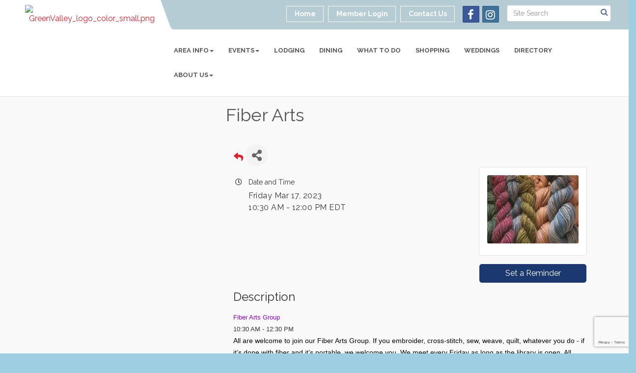

--- FILE ---
content_type: text/html; charset=utf-8
request_url: https://www.google.com/recaptcha/enterprise/anchor?ar=1&k=6LcpNUMUAAAAAB5iVpO_rzGG2TK_vFp7V6SCw_4s&co=aHR0cHM6Ly93d3cud2VsbHNjaGFtYmVyLm9yZzo0NDM.&hl=en&v=PoyoqOPhxBO7pBk68S4YbpHZ&size=compact&anchor-ms=20000&execute-ms=30000&cb=x4syxgof8txq
body_size: 49459
content:
<!DOCTYPE HTML><html dir="ltr" lang="en"><head><meta http-equiv="Content-Type" content="text/html; charset=UTF-8">
<meta http-equiv="X-UA-Compatible" content="IE=edge">
<title>reCAPTCHA</title>
<style type="text/css">
/* cyrillic-ext */
@font-face {
  font-family: 'Roboto';
  font-style: normal;
  font-weight: 400;
  font-stretch: 100%;
  src: url(//fonts.gstatic.com/s/roboto/v48/KFO7CnqEu92Fr1ME7kSn66aGLdTylUAMa3GUBHMdazTgWw.woff2) format('woff2');
  unicode-range: U+0460-052F, U+1C80-1C8A, U+20B4, U+2DE0-2DFF, U+A640-A69F, U+FE2E-FE2F;
}
/* cyrillic */
@font-face {
  font-family: 'Roboto';
  font-style: normal;
  font-weight: 400;
  font-stretch: 100%;
  src: url(//fonts.gstatic.com/s/roboto/v48/KFO7CnqEu92Fr1ME7kSn66aGLdTylUAMa3iUBHMdazTgWw.woff2) format('woff2');
  unicode-range: U+0301, U+0400-045F, U+0490-0491, U+04B0-04B1, U+2116;
}
/* greek-ext */
@font-face {
  font-family: 'Roboto';
  font-style: normal;
  font-weight: 400;
  font-stretch: 100%;
  src: url(//fonts.gstatic.com/s/roboto/v48/KFO7CnqEu92Fr1ME7kSn66aGLdTylUAMa3CUBHMdazTgWw.woff2) format('woff2');
  unicode-range: U+1F00-1FFF;
}
/* greek */
@font-face {
  font-family: 'Roboto';
  font-style: normal;
  font-weight: 400;
  font-stretch: 100%;
  src: url(//fonts.gstatic.com/s/roboto/v48/KFO7CnqEu92Fr1ME7kSn66aGLdTylUAMa3-UBHMdazTgWw.woff2) format('woff2');
  unicode-range: U+0370-0377, U+037A-037F, U+0384-038A, U+038C, U+038E-03A1, U+03A3-03FF;
}
/* math */
@font-face {
  font-family: 'Roboto';
  font-style: normal;
  font-weight: 400;
  font-stretch: 100%;
  src: url(//fonts.gstatic.com/s/roboto/v48/KFO7CnqEu92Fr1ME7kSn66aGLdTylUAMawCUBHMdazTgWw.woff2) format('woff2');
  unicode-range: U+0302-0303, U+0305, U+0307-0308, U+0310, U+0312, U+0315, U+031A, U+0326-0327, U+032C, U+032F-0330, U+0332-0333, U+0338, U+033A, U+0346, U+034D, U+0391-03A1, U+03A3-03A9, U+03B1-03C9, U+03D1, U+03D5-03D6, U+03F0-03F1, U+03F4-03F5, U+2016-2017, U+2034-2038, U+203C, U+2040, U+2043, U+2047, U+2050, U+2057, U+205F, U+2070-2071, U+2074-208E, U+2090-209C, U+20D0-20DC, U+20E1, U+20E5-20EF, U+2100-2112, U+2114-2115, U+2117-2121, U+2123-214F, U+2190, U+2192, U+2194-21AE, U+21B0-21E5, U+21F1-21F2, U+21F4-2211, U+2213-2214, U+2216-22FF, U+2308-230B, U+2310, U+2319, U+231C-2321, U+2336-237A, U+237C, U+2395, U+239B-23B7, U+23D0, U+23DC-23E1, U+2474-2475, U+25AF, U+25B3, U+25B7, U+25BD, U+25C1, U+25CA, U+25CC, U+25FB, U+266D-266F, U+27C0-27FF, U+2900-2AFF, U+2B0E-2B11, U+2B30-2B4C, U+2BFE, U+3030, U+FF5B, U+FF5D, U+1D400-1D7FF, U+1EE00-1EEFF;
}
/* symbols */
@font-face {
  font-family: 'Roboto';
  font-style: normal;
  font-weight: 400;
  font-stretch: 100%;
  src: url(//fonts.gstatic.com/s/roboto/v48/KFO7CnqEu92Fr1ME7kSn66aGLdTylUAMaxKUBHMdazTgWw.woff2) format('woff2');
  unicode-range: U+0001-000C, U+000E-001F, U+007F-009F, U+20DD-20E0, U+20E2-20E4, U+2150-218F, U+2190, U+2192, U+2194-2199, U+21AF, U+21E6-21F0, U+21F3, U+2218-2219, U+2299, U+22C4-22C6, U+2300-243F, U+2440-244A, U+2460-24FF, U+25A0-27BF, U+2800-28FF, U+2921-2922, U+2981, U+29BF, U+29EB, U+2B00-2BFF, U+4DC0-4DFF, U+FFF9-FFFB, U+10140-1018E, U+10190-1019C, U+101A0, U+101D0-101FD, U+102E0-102FB, U+10E60-10E7E, U+1D2C0-1D2D3, U+1D2E0-1D37F, U+1F000-1F0FF, U+1F100-1F1AD, U+1F1E6-1F1FF, U+1F30D-1F30F, U+1F315, U+1F31C, U+1F31E, U+1F320-1F32C, U+1F336, U+1F378, U+1F37D, U+1F382, U+1F393-1F39F, U+1F3A7-1F3A8, U+1F3AC-1F3AF, U+1F3C2, U+1F3C4-1F3C6, U+1F3CA-1F3CE, U+1F3D4-1F3E0, U+1F3ED, U+1F3F1-1F3F3, U+1F3F5-1F3F7, U+1F408, U+1F415, U+1F41F, U+1F426, U+1F43F, U+1F441-1F442, U+1F444, U+1F446-1F449, U+1F44C-1F44E, U+1F453, U+1F46A, U+1F47D, U+1F4A3, U+1F4B0, U+1F4B3, U+1F4B9, U+1F4BB, U+1F4BF, U+1F4C8-1F4CB, U+1F4D6, U+1F4DA, U+1F4DF, U+1F4E3-1F4E6, U+1F4EA-1F4ED, U+1F4F7, U+1F4F9-1F4FB, U+1F4FD-1F4FE, U+1F503, U+1F507-1F50B, U+1F50D, U+1F512-1F513, U+1F53E-1F54A, U+1F54F-1F5FA, U+1F610, U+1F650-1F67F, U+1F687, U+1F68D, U+1F691, U+1F694, U+1F698, U+1F6AD, U+1F6B2, U+1F6B9-1F6BA, U+1F6BC, U+1F6C6-1F6CF, U+1F6D3-1F6D7, U+1F6E0-1F6EA, U+1F6F0-1F6F3, U+1F6F7-1F6FC, U+1F700-1F7FF, U+1F800-1F80B, U+1F810-1F847, U+1F850-1F859, U+1F860-1F887, U+1F890-1F8AD, U+1F8B0-1F8BB, U+1F8C0-1F8C1, U+1F900-1F90B, U+1F93B, U+1F946, U+1F984, U+1F996, U+1F9E9, U+1FA00-1FA6F, U+1FA70-1FA7C, U+1FA80-1FA89, U+1FA8F-1FAC6, U+1FACE-1FADC, U+1FADF-1FAE9, U+1FAF0-1FAF8, U+1FB00-1FBFF;
}
/* vietnamese */
@font-face {
  font-family: 'Roboto';
  font-style: normal;
  font-weight: 400;
  font-stretch: 100%;
  src: url(//fonts.gstatic.com/s/roboto/v48/KFO7CnqEu92Fr1ME7kSn66aGLdTylUAMa3OUBHMdazTgWw.woff2) format('woff2');
  unicode-range: U+0102-0103, U+0110-0111, U+0128-0129, U+0168-0169, U+01A0-01A1, U+01AF-01B0, U+0300-0301, U+0303-0304, U+0308-0309, U+0323, U+0329, U+1EA0-1EF9, U+20AB;
}
/* latin-ext */
@font-face {
  font-family: 'Roboto';
  font-style: normal;
  font-weight: 400;
  font-stretch: 100%;
  src: url(//fonts.gstatic.com/s/roboto/v48/KFO7CnqEu92Fr1ME7kSn66aGLdTylUAMa3KUBHMdazTgWw.woff2) format('woff2');
  unicode-range: U+0100-02BA, U+02BD-02C5, U+02C7-02CC, U+02CE-02D7, U+02DD-02FF, U+0304, U+0308, U+0329, U+1D00-1DBF, U+1E00-1E9F, U+1EF2-1EFF, U+2020, U+20A0-20AB, U+20AD-20C0, U+2113, U+2C60-2C7F, U+A720-A7FF;
}
/* latin */
@font-face {
  font-family: 'Roboto';
  font-style: normal;
  font-weight: 400;
  font-stretch: 100%;
  src: url(//fonts.gstatic.com/s/roboto/v48/KFO7CnqEu92Fr1ME7kSn66aGLdTylUAMa3yUBHMdazQ.woff2) format('woff2');
  unicode-range: U+0000-00FF, U+0131, U+0152-0153, U+02BB-02BC, U+02C6, U+02DA, U+02DC, U+0304, U+0308, U+0329, U+2000-206F, U+20AC, U+2122, U+2191, U+2193, U+2212, U+2215, U+FEFF, U+FFFD;
}
/* cyrillic-ext */
@font-face {
  font-family: 'Roboto';
  font-style: normal;
  font-weight: 500;
  font-stretch: 100%;
  src: url(//fonts.gstatic.com/s/roboto/v48/KFO7CnqEu92Fr1ME7kSn66aGLdTylUAMa3GUBHMdazTgWw.woff2) format('woff2');
  unicode-range: U+0460-052F, U+1C80-1C8A, U+20B4, U+2DE0-2DFF, U+A640-A69F, U+FE2E-FE2F;
}
/* cyrillic */
@font-face {
  font-family: 'Roboto';
  font-style: normal;
  font-weight: 500;
  font-stretch: 100%;
  src: url(//fonts.gstatic.com/s/roboto/v48/KFO7CnqEu92Fr1ME7kSn66aGLdTylUAMa3iUBHMdazTgWw.woff2) format('woff2');
  unicode-range: U+0301, U+0400-045F, U+0490-0491, U+04B0-04B1, U+2116;
}
/* greek-ext */
@font-face {
  font-family: 'Roboto';
  font-style: normal;
  font-weight: 500;
  font-stretch: 100%;
  src: url(//fonts.gstatic.com/s/roboto/v48/KFO7CnqEu92Fr1ME7kSn66aGLdTylUAMa3CUBHMdazTgWw.woff2) format('woff2');
  unicode-range: U+1F00-1FFF;
}
/* greek */
@font-face {
  font-family: 'Roboto';
  font-style: normal;
  font-weight: 500;
  font-stretch: 100%;
  src: url(//fonts.gstatic.com/s/roboto/v48/KFO7CnqEu92Fr1ME7kSn66aGLdTylUAMa3-UBHMdazTgWw.woff2) format('woff2');
  unicode-range: U+0370-0377, U+037A-037F, U+0384-038A, U+038C, U+038E-03A1, U+03A3-03FF;
}
/* math */
@font-face {
  font-family: 'Roboto';
  font-style: normal;
  font-weight: 500;
  font-stretch: 100%;
  src: url(//fonts.gstatic.com/s/roboto/v48/KFO7CnqEu92Fr1ME7kSn66aGLdTylUAMawCUBHMdazTgWw.woff2) format('woff2');
  unicode-range: U+0302-0303, U+0305, U+0307-0308, U+0310, U+0312, U+0315, U+031A, U+0326-0327, U+032C, U+032F-0330, U+0332-0333, U+0338, U+033A, U+0346, U+034D, U+0391-03A1, U+03A3-03A9, U+03B1-03C9, U+03D1, U+03D5-03D6, U+03F0-03F1, U+03F4-03F5, U+2016-2017, U+2034-2038, U+203C, U+2040, U+2043, U+2047, U+2050, U+2057, U+205F, U+2070-2071, U+2074-208E, U+2090-209C, U+20D0-20DC, U+20E1, U+20E5-20EF, U+2100-2112, U+2114-2115, U+2117-2121, U+2123-214F, U+2190, U+2192, U+2194-21AE, U+21B0-21E5, U+21F1-21F2, U+21F4-2211, U+2213-2214, U+2216-22FF, U+2308-230B, U+2310, U+2319, U+231C-2321, U+2336-237A, U+237C, U+2395, U+239B-23B7, U+23D0, U+23DC-23E1, U+2474-2475, U+25AF, U+25B3, U+25B7, U+25BD, U+25C1, U+25CA, U+25CC, U+25FB, U+266D-266F, U+27C0-27FF, U+2900-2AFF, U+2B0E-2B11, U+2B30-2B4C, U+2BFE, U+3030, U+FF5B, U+FF5D, U+1D400-1D7FF, U+1EE00-1EEFF;
}
/* symbols */
@font-face {
  font-family: 'Roboto';
  font-style: normal;
  font-weight: 500;
  font-stretch: 100%;
  src: url(//fonts.gstatic.com/s/roboto/v48/KFO7CnqEu92Fr1ME7kSn66aGLdTylUAMaxKUBHMdazTgWw.woff2) format('woff2');
  unicode-range: U+0001-000C, U+000E-001F, U+007F-009F, U+20DD-20E0, U+20E2-20E4, U+2150-218F, U+2190, U+2192, U+2194-2199, U+21AF, U+21E6-21F0, U+21F3, U+2218-2219, U+2299, U+22C4-22C6, U+2300-243F, U+2440-244A, U+2460-24FF, U+25A0-27BF, U+2800-28FF, U+2921-2922, U+2981, U+29BF, U+29EB, U+2B00-2BFF, U+4DC0-4DFF, U+FFF9-FFFB, U+10140-1018E, U+10190-1019C, U+101A0, U+101D0-101FD, U+102E0-102FB, U+10E60-10E7E, U+1D2C0-1D2D3, U+1D2E0-1D37F, U+1F000-1F0FF, U+1F100-1F1AD, U+1F1E6-1F1FF, U+1F30D-1F30F, U+1F315, U+1F31C, U+1F31E, U+1F320-1F32C, U+1F336, U+1F378, U+1F37D, U+1F382, U+1F393-1F39F, U+1F3A7-1F3A8, U+1F3AC-1F3AF, U+1F3C2, U+1F3C4-1F3C6, U+1F3CA-1F3CE, U+1F3D4-1F3E0, U+1F3ED, U+1F3F1-1F3F3, U+1F3F5-1F3F7, U+1F408, U+1F415, U+1F41F, U+1F426, U+1F43F, U+1F441-1F442, U+1F444, U+1F446-1F449, U+1F44C-1F44E, U+1F453, U+1F46A, U+1F47D, U+1F4A3, U+1F4B0, U+1F4B3, U+1F4B9, U+1F4BB, U+1F4BF, U+1F4C8-1F4CB, U+1F4D6, U+1F4DA, U+1F4DF, U+1F4E3-1F4E6, U+1F4EA-1F4ED, U+1F4F7, U+1F4F9-1F4FB, U+1F4FD-1F4FE, U+1F503, U+1F507-1F50B, U+1F50D, U+1F512-1F513, U+1F53E-1F54A, U+1F54F-1F5FA, U+1F610, U+1F650-1F67F, U+1F687, U+1F68D, U+1F691, U+1F694, U+1F698, U+1F6AD, U+1F6B2, U+1F6B9-1F6BA, U+1F6BC, U+1F6C6-1F6CF, U+1F6D3-1F6D7, U+1F6E0-1F6EA, U+1F6F0-1F6F3, U+1F6F7-1F6FC, U+1F700-1F7FF, U+1F800-1F80B, U+1F810-1F847, U+1F850-1F859, U+1F860-1F887, U+1F890-1F8AD, U+1F8B0-1F8BB, U+1F8C0-1F8C1, U+1F900-1F90B, U+1F93B, U+1F946, U+1F984, U+1F996, U+1F9E9, U+1FA00-1FA6F, U+1FA70-1FA7C, U+1FA80-1FA89, U+1FA8F-1FAC6, U+1FACE-1FADC, U+1FADF-1FAE9, U+1FAF0-1FAF8, U+1FB00-1FBFF;
}
/* vietnamese */
@font-face {
  font-family: 'Roboto';
  font-style: normal;
  font-weight: 500;
  font-stretch: 100%;
  src: url(//fonts.gstatic.com/s/roboto/v48/KFO7CnqEu92Fr1ME7kSn66aGLdTylUAMa3OUBHMdazTgWw.woff2) format('woff2');
  unicode-range: U+0102-0103, U+0110-0111, U+0128-0129, U+0168-0169, U+01A0-01A1, U+01AF-01B0, U+0300-0301, U+0303-0304, U+0308-0309, U+0323, U+0329, U+1EA0-1EF9, U+20AB;
}
/* latin-ext */
@font-face {
  font-family: 'Roboto';
  font-style: normal;
  font-weight: 500;
  font-stretch: 100%;
  src: url(//fonts.gstatic.com/s/roboto/v48/KFO7CnqEu92Fr1ME7kSn66aGLdTylUAMa3KUBHMdazTgWw.woff2) format('woff2');
  unicode-range: U+0100-02BA, U+02BD-02C5, U+02C7-02CC, U+02CE-02D7, U+02DD-02FF, U+0304, U+0308, U+0329, U+1D00-1DBF, U+1E00-1E9F, U+1EF2-1EFF, U+2020, U+20A0-20AB, U+20AD-20C0, U+2113, U+2C60-2C7F, U+A720-A7FF;
}
/* latin */
@font-face {
  font-family: 'Roboto';
  font-style: normal;
  font-weight: 500;
  font-stretch: 100%;
  src: url(//fonts.gstatic.com/s/roboto/v48/KFO7CnqEu92Fr1ME7kSn66aGLdTylUAMa3yUBHMdazQ.woff2) format('woff2');
  unicode-range: U+0000-00FF, U+0131, U+0152-0153, U+02BB-02BC, U+02C6, U+02DA, U+02DC, U+0304, U+0308, U+0329, U+2000-206F, U+20AC, U+2122, U+2191, U+2193, U+2212, U+2215, U+FEFF, U+FFFD;
}
/* cyrillic-ext */
@font-face {
  font-family: 'Roboto';
  font-style: normal;
  font-weight: 900;
  font-stretch: 100%;
  src: url(//fonts.gstatic.com/s/roboto/v48/KFO7CnqEu92Fr1ME7kSn66aGLdTylUAMa3GUBHMdazTgWw.woff2) format('woff2');
  unicode-range: U+0460-052F, U+1C80-1C8A, U+20B4, U+2DE0-2DFF, U+A640-A69F, U+FE2E-FE2F;
}
/* cyrillic */
@font-face {
  font-family: 'Roboto';
  font-style: normal;
  font-weight: 900;
  font-stretch: 100%;
  src: url(//fonts.gstatic.com/s/roboto/v48/KFO7CnqEu92Fr1ME7kSn66aGLdTylUAMa3iUBHMdazTgWw.woff2) format('woff2');
  unicode-range: U+0301, U+0400-045F, U+0490-0491, U+04B0-04B1, U+2116;
}
/* greek-ext */
@font-face {
  font-family: 'Roboto';
  font-style: normal;
  font-weight: 900;
  font-stretch: 100%;
  src: url(//fonts.gstatic.com/s/roboto/v48/KFO7CnqEu92Fr1ME7kSn66aGLdTylUAMa3CUBHMdazTgWw.woff2) format('woff2');
  unicode-range: U+1F00-1FFF;
}
/* greek */
@font-face {
  font-family: 'Roboto';
  font-style: normal;
  font-weight: 900;
  font-stretch: 100%;
  src: url(//fonts.gstatic.com/s/roboto/v48/KFO7CnqEu92Fr1ME7kSn66aGLdTylUAMa3-UBHMdazTgWw.woff2) format('woff2');
  unicode-range: U+0370-0377, U+037A-037F, U+0384-038A, U+038C, U+038E-03A1, U+03A3-03FF;
}
/* math */
@font-face {
  font-family: 'Roboto';
  font-style: normal;
  font-weight: 900;
  font-stretch: 100%;
  src: url(//fonts.gstatic.com/s/roboto/v48/KFO7CnqEu92Fr1ME7kSn66aGLdTylUAMawCUBHMdazTgWw.woff2) format('woff2');
  unicode-range: U+0302-0303, U+0305, U+0307-0308, U+0310, U+0312, U+0315, U+031A, U+0326-0327, U+032C, U+032F-0330, U+0332-0333, U+0338, U+033A, U+0346, U+034D, U+0391-03A1, U+03A3-03A9, U+03B1-03C9, U+03D1, U+03D5-03D6, U+03F0-03F1, U+03F4-03F5, U+2016-2017, U+2034-2038, U+203C, U+2040, U+2043, U+2047, U+2050, U+2057, U+205F, U+2070-2071, U+2074-208E, U+2090-209C, U+20D0-20DC, U+20E1, U+20E5-20EF, U+2100-2112, U+2114-2115, U+2117-2121, U+2123-214F, U+2190, U+2192, U+2194-21AE, U+21B0-21E5, U+21F1-21F2, U+21F4-2211, U+2213-2214, U+2216-22FF, U+2308-230B, U+2310, U+2319, U+231C-2321, U+2336-237A, U+237C, U+2395, U+239B-23B7, U+23D0, U+23DC-23E1, U+2474-2475, U+25AF, U+25B3, U+25B7, U+25BD, U+25C1, U+25CA, U+25CC, U+25FB, U+266D-266F, U+27C0-27FF, U+2900-2AFF, U+2B0E-2B11, U+2B30-2B4C, U+2BFE, U+3030, U+FF5B, U+FF5D, U+1D400-1D7FF, U+1EE00-1EEFF;
}
/* symbols */
@font-face {
  font-family: 'Roboto';
  font-style: normal;
  font-weight: 900;
  font-stretch: 100%;
  src: url(//fonts.gstatic.com/s/roboto/v48/KFO7CnqEu92Fr1ME7kSn66aGLdTylUAMaxKUBHMdazTgWw.woff2) format('woff2');
  unicode-range: U+0001-000C, U+000E-001F, U+007F-009F, U+20DD-20E0, U+20E2-20E4, U+2150-218F, U+2190, U+2192, U+2194-2199, U+21AF, U+21E6-21F0, U+21F3, U+2218-2219, U+2299, U+22C4-22C6, U+2300-243F, U+2440-244A, U+2460-24FF, U+25A0-27BF, U+2800-28FF, U+2921-2922, U+2981, U+29BF, U+29EB, U+2B00-2BFF, U+4DC0-4DFF, U+FFF9-FFFB, U+10140-1018E, U+10190-1019C, U+101A0, U+101D0-101FD, U+102E0-102FB, U+10E60-10E7E, U+1D2C0-1D2D3, U+1D2E0-1D37F, U+1F000-1F0FF, U+1F100-1F1AD, U+1F1E6-1F1FF, U+1F30D-1F30F, U+1F315, U+1F31C, U+1F31E, U+1F320-1F32C, U+1F336, U+1F378, U+1F37D, U+1F382, U+1F393-1F39F, U+1F3A7-1F3A8, U+1F3AC-1F3AF, U+1F3C2, U+1F3C4-1F3C6, U+1F3CA-1F3CE, U+1F3D4-1F3E0, U+1F3ED, U+1F3F1-1F3F3, U+1F3F5-1F3F7, U+1F408, U+1F415, U+1F41F, U+1F426, U+1F43F, U+1F441-1F442, U+1F444, U+1F446-1F449, U+1F44C-1F44E, U+1F453, U+1F46A, U+1F47D, U+1F4A3, U+1F4B0, U+1F4B3, U+1F4B9, U+1F4BB, U+1F4BF, U+1F4C8-1F4CB, U+1F4D6, U+1F4DA, U+1F4DF, U+1F4E3-1F4E6, U+1F4EA-1F4ED, U+1F4F7, U+1F4F9-1F4FB, U+1F4FD-1F4FE, U+1F503, U+1F507-1F50B, U+1F50D, U+1F512-1F513, U+1F53E-1F54A, U+1F54F-1F5FA, U+1F610, U+1F650-1F67F, U+1F687, U+1F68D, U+1F691, U+1F694, U+1F698, U+1F6AD, U+1F6B2, U+1F6B9-1F6BA, U+1F6BC, U+1F6C6-1F6CF, U+1F6D3-1F6D7, U+1F6E0-1F6EA, U+1F6F0-1F6F3, U+1F6F7-1F6FC, U+1F700-1F7FF, U+1F800-1F80B, U+1F810-1F847, U+1F850-1F859, U+1F860-1F887, U+1F890-1F8AD, U+1F8B0-1F8BB, U+1F8C0-1F8C1, U+1F900-1F90B, U+1F93B, U+1F946, U+1F984, U+1F996, U+1F9E9, U+1FA00-1FA6F, U+1FA70-1FA7C, U+1FA80-1FA89, U+1FA8F-1FAC6, U+1FACE-1FADC, U+1FADF-1FAE9, U+1FAF0-1FAF8, U+1FB00-1FBFF;
}
/* vietnamese */
@font-face {
  font-family: 'Roboto';
  font-style: normal;
  font-weight: 900;
  font-stretch: 100%;
  src: url(//fonts.gstatic.com/s/roboto/v48/KFO7CnqEu92Fr1ME7kSn66aGLdTylUAMa3OUBHMdazTgWw.woff2) format('woff2');
  unicode-range: U+0102-0103, U+0110-0111, U+0128-0129, U+0168-0169, U+01A0-01A1, U+01AF-01B0, U+0300-0301, U+0303-0304, U+0308-0309, U+0323, U+0329, U+1EA0-1EF9, U+20AB;
}
/* latin-ext */
@font-face {
  font-family: 'Roboto';
  font-style: normal;
  font-weight: 900;
  font-stretch: 100%;
  src: url(//fonts.gstatic.com/s/roboto/v48/KFO7CnqEu92Fr1ME7kSn66aGLdTylUAMa3KUBHMdazTgWw.woff2) format('woff2');
  unicode-range: U+0100-02BA, U+02BD-02C5, U+02C7-02CC, U+02CE-02D7, U+02DD-02FF, U+0304, U+0308, U+0329, U+1D00-1DBF, U+1E00-1E9F, U+1EF2-1EFF, U+2020, U+20A0-20AB, U+20AD-20C0, U+2113, U+2C60-2C7F, U+A720-A7FF;
}
/* latin */
@font-face {
  font-family: 'Roboto';
  font-style: normal;
  font-weight: 900;
  font-stretch: 100%;
  src: url(//fonts.gstatic.com/s/roboto/v48/KFO7CnqEu92Fr1ME7kSn66aGLdTylUAMa3yUBHMdazQ.woff2) format('woff2');
  unicode-range: U+0000-00FF, U+0131, U+0152-0153, U+02BB-02BC, U+02C6, U+02DA, U+02DC, U+0304, U+0308, U+0329, U+2000-206F, U+20AC, U+2122, U+2191, U+2193, U+2212, U+2215, U+FEFF, U+FFFD;
}

</style>
<link rel="stylesheet" type="text/css" href="https://www.gstatic.com/recaptcha/releases/PoyoqOPhxBO7pBk68S4YbpHZ/styles__ltr.css">
<script nonce="XwwgMyWaVMaTaenuWhpoZw" type="text/javascript">window['__recaptcha_api'] = 'https://www.google.com/recaptcha/enterprise/';</script>
<script type="text/javascript" src="https://www.gstatic.com/recaptcha/releases/PoyoqOPhxBO7pBk68S4YbpHZ/recaptcha__en.js" nonce="XwwgMyWaVMaTaenuWhpoZw">
      
    </script></head>
<body><div id="rc-anchor-alert" class="rc-anchor-alert"></div>
<input type="hidden" id="recaptcha-token" value="[base64]">
<script type="text/javascript" nonce="XwwgMyWaVMaTaenuWhpoZw">
      recaptcha.anchor.Main.init("[\x22ainput\x22,[\x22bgdata\x22,\x22\x22,\[base64]/[base64]/MjU1Ong/[base64]/[base64]/[base64]/[base64]/[base64]/[base64]/[base64]/[base64]/[base64]/[base64]/[base64]/[base64]/[base64]/[base64]/[base64]\\u003d\x22,\[base64]\x22,\x22KhAYw43Cm0/DusKzw4HCncKhVgEVw65Nw5tZZnItw73DnjjClcK5LF7ClxnCk0vCosKdA1kcBWgTwoHCpcOrOsKDwp/CjsKMIMKBY8OKdjbCr8ODGkvCo8OAHT1xw709XjA4wpFbwpAKLcOLwokew7LChMOKwpI2AFPCpFlHCX7Ds0vDusKHw4fDp8OSIMOawp7DtVh3w6ZTS8K8w4lud0LCqMKDVsKvwp0/wo1RW2w3NcOow5nDjsOkUsKnKsOuw5LCqBQKw4bCosK0CMKTNxjDum0SwrjDmcKDwrTDm8Kqw4t8AsOCw6gFMMKxF0ASwp/DvzUgTWI+NgHDrFTDsiV6YDfCvcO6w6dmQMK1OBB0w6V0UsOHwr9mw5XCuAcGdcOUwrNnXMKfwo4bS2lDw5gawrIKwqjDm8KBw4/Di39Pw5ofw4TDuwMrQ8OZwoJvUsKLPFbCtjzDhFoYQ8K7XXLCuDZ0E8KSHsKdw43CiQrDuHM2woUUwplZw610w5HDtcORw7/[base64]/DqH/DiMOkV8O2wrLCs8OCwoFoMAzDq8OCAMO4wrXCo8K/MMKxVSZwZlDDv8OWO8OvCm0Gw6xzw4rDqyo6w4DDmMKuwr0cw74wWkANHgx5wr5xwpnCk3srTcKNw47CvSI6IhrDjgx7EMKAYsOtbzXDtcOIwoAcCMKhPiFiw78jw5/Du8O+FTfDpXPDncKDJ2YQw7DCrMKRw4vCn8OfwpHCr3E2wovCmxXCpsOjBHZ8UzkEwrLCl8O0w4bCo8Kcw5E7QRBjWX8ywoPCm23DgkrCqMOBw6/DhsKlf3bDgmXCoMOgw5rDhcKowrU6HQ/[base64]/RMOsUjI8w6Vhw4x4dwsnTMOUdTFWRcKDHSjDkmHCjcK4w59Bw5/CmMKpw7nCksKQVn43wpgXLcKlAGLDrsObwo5GSzNQwq/CgBHDhQQocsOlwp1fwp95dsK7HcOwwr7DoWUcWwJgdULDl2LClnTDjsOhw5vDqMKaN8KaLXYTwqPDqCoMKMOiw5bCtGcCEG/[base64]/QsKRwqxXwpoDw7rCuTUmwqUOwqHDkzV0w4XCo8OHwrRCGSbDiGJSw5HCtlvCjifCtsKODcKvXcKkwpDDosKLwrnCksKIAMKfwo/Du8KXw5Zxwr53SgFgZnEpCcOaAnrDvsKHJ8O7w6xYX1BGwoljV8OLRsONOsK3w5s+w5p5R8OOw6xAMMK7woA8w5VSGsKLVMOZX8OlD14vwonCjUTCu8KrwrPCn8OfZcKJaXshXGIsYnRnwrI5MH/[base64]/w7HCmQRqw7LCqcOmwpR/w6PCs8KzMHPCisOBT1Uyw5TCvMK9w6wTwr4Aw7DClSJVwo3Dul1Qw5/CkcOgE8Kkwqodc8KvwrFzw54/[base64]/DlcKqw61Rwr9xQHDDklkjd8Kmw61sO8OaN1XCsMKNwqnDkQ7Du8OvwrJUw7lOXsOKaMKcw6rDssKzZ0DCv8OVw4rCqsO1GT3CjX7DpzJDwpQ6wqzCmsOQY1bCkBHCnMOzDwnCpMOMwpZ/[base64]/wo3CgHFRP8KeBMO5eXvDi2HCtGQTQsKjMMOnwp/CsGwwwp7Cn8Kqw6J7Ki/CnFB9HCPDjgc5woLCon7Cq0zCiQFqwqgrw7PCvkB2HEUKasKgGDMlLcO8w4NQwocnwpQQw5hfMyfDuAYrAMOCLsOSw4bClsOHwp/CqBYPRMOTw7QDfsOqIEwVWX44wqoCwr5nwrbDssKFJMODw5XDs8KmXQALIQnDlsObw4IAw49KwoXDnQHCvsKHwq1QwpvDpHrDlcOeP0EvLFDCmMOwSjEPw6/Dnw3CnsObw5tqN0R6wq03MMKpSsOvw40bwoQ5R8Kow5DCucODAsKwwrFwOCfDu1dIP8KbZTnCknBhwrDCgn4Dw6tWYsKnWmfDujzDrsOcP33CmFIOw794b8KZMsK1fnQnEmrCukvCksKKEmLCrn/CuH19A8O3w6IQw4/DjMKIaBx0XFEQA8O5w6nDtsOIwqrDnFVjw49gYW/Cj8OKJFbDvMOFwqk9BcOjwpXCrBwRXcKsRmjDuDPCgMKuVD4Sw7xuWEnDqz8Lw4HCjS7CnFx5woRxwqbDlGFQD8KgZMOqwpNtwphLwq8+wqPCiMKXw6zDhGPDhMO3GFTDtcOiNsOqY3PDjkhyw4sAIcKzw7vCkMO0w6k7woJRw4wyQzfCtF/[base64]/[base64]/ChHhywp1fwoo/EMOIX2BVwpPClsOMwr/[base64]/[base64]/DqsKScRfDisO1cMO7w5rCkcK8M8OWPMKQAkXCkcKwbwZnwokQWMKwYcOowqLCgWYNcUzClkw1w5JawqsrXCwkH8KVWcKFwoMHw6EOw7pbccKrwoBjw59OS8K5E8KRwrYow4vCtsOMfRJuNQLCksOdwoLDssOow6/Cg8ODwpBZCUzDucO6RsOFw4DCtA93IcKQw7d/fkfDrcOnw6TDnhrDnMOzKBHDnlHCi3Y2AMKXHiTDocO5w6siwozDtWpmI28MG8OewrsyYcKvwqE8VQDCssO2UxXDg8O6w6YKw53CgMKswqlabw11w5rDpzF3w7NEYR4ow4TDvMKtw4HDlsKuwqRswp/Cmyg9wrfCn8KSDMO0w7Z8YsO8AAbDuGXCvMKpw7jCrXtBbsO6w5oMN2M9Z0DCvcOFQ3XDiMKuwoVSwpsVbW7DojMxwoTDmsK+w4PCmsKhw4VlVHgGKWF5J0PDpsOTe19Gw77CtS/Co2sWwqMewqU6wqPDssOewpcrw5PCu8KMwrbCpD7DhD/DkhpkwoVMP2XCmMO0w6jCo8KPw5/ChsO+fcKAfsOdw4rCuRzClMKLwoVRwqXCh1x2w5zDpsKZMAQYwr7Cii3DrFvChsO8wrnCkmsVwqcOwqvCpsOLDcK4QsO5VnhNCSI5SsOHw48Cw5lcOWs6VcKVIn8LOybDoD0gVMOGMygMLcKECyzCu17CimQ7w6Jtw7bDnMO/w7tpwoXDtCE2MgJfwr3CksOcw4DDu0vDpQvDssOIwrp1w7fCmgZDwqXCogPDgMKjw5zDk2ENwpkpw5h3w43DtGTDmU7DunDDscKQAy/DjMKlwqvDvXUpwpQyA8K5wpJcG8OQB8Ogw6vCscKxMxHDsMOCw5MXw5Q9w4LClDBUTXLDt8Ocw6zCtRdpasKWwo3Cl8OEZTHDu8K0w4BYTsOQw4oINMKVwo01JcK7VB3Cv8KQO8OJdF7DhGV5wrwGTX/CvsOawo/[base64]/Cs8KncMOMWnXDr8Ojwro3VlBIdsKSJ1fCvcODwrzCicO2LMK7wr3ClX/Dq8OSwq7DnmxFw4XCncKFAcOxLsKMdEl3MMKLaCRtBj7Cunddw6FdLS0gFMOaw6PCm27Dg3DCjsO6CsOmW8OuwrTCnMKDw6rCrA9Qwq9nw6MOEX8Cw6TCusKFE0luCcO5woAERMO2wqfDsgvDkMK3SMKGasOlDcKwDMK0w7RxwpBrw7M6w6YcwpEVdD/DhFTCknNEw419w5MHOjrCmsKwwq/[base64]/CnUzDlGjCgsOPwpjCpsOGw5Qtwr7CjMOJwo/DoFhuGMKLw7XDlsO+w6B3fsORw47DhsOtwoYOU8OlMgPDtHMGwpTDpMOXHGXCuDhiw6YsXw5oLjnCicObWDZTw4luw4MfQjAXRn06w6DDjMK7wr9twq4KM3cvJsK6PjR3K8O8wqfClsO6dsO+ZMKpw4/ClMKQe8OdJsK/wpAOwo46wpPCgMK6w6ogwohBw5/DlcKFM8KnGsKZQTPCl8KIw4AxV0DCisOjQ2jDuR/CtlzCgSpSeWrDt1fDmGV9eXhVWcKfc8OZw5UrIC/CmFhxGcOgLSNew6FEw6DDvMKBccK1wrbClsOcw6Vswr0ZHsK2AzzDqsOSf8Kgw4LDrBbCicOjwrY9GcOoFzTCk8O2P2dkM8OVw57CiQ7DrcODHgQMwpnDvSzCm8OqwrrDgcKqW1XDusO2wpTDv33DpVtfw7/Dk8O4w7xiw5gVwrLCgMKewrnDs0DDlcKdwprDiWF7wrI6w4Ylw5vDrcObQMKDw4gTLMOIYcKFYx/DhsKwwqgWwqjCtS3Dm2g0eU/Clh9Xw4HCkx8/NC/CpXHDpMKQXsK9w4xIWCPDscKRGFB8w6DCv8O8w7XCkMKaRMKzwoRSExjCvMOtZSA0wq/[base64]/w7PCmcKwwqPDgCvChcK7w5/Dl8OwJ8OUwpvDrMOlP8KFwpPDgcO7w55YbcOhwqk/[base64]/DoEjDgidVw6kkBljCrsOkw73CtsOVw6BvRsOOGMO1PcOzcMK8w48ew64yIcKLw4odw57CqVc6G8OuR8OMMsKtKj3CoMKhOQXCs8KQwo7Cs0HCiX0zRMODwpXCnjpBWSpKwo3Cq8O8woF/w4syw7fCuAcxw7fDo8OZwqlINFPDjcKIBWloH1DCusKGw60wwqlvMcKgCnzCpGozV8K5w5rDrUlTEmgmw4nCpBtBwqEMw5nDgkrDsB84ZcKuSwXCscKBwrJsZh/[base64]/DtxpXNcKdwpbDqxHCuAB8w6snw7ZJF1UswrvCilTCtg3DrsKrw78dw7ooccOHw68OwrzCu8KNB1bDm8KsEsKnLMOiwrDDpMOqw6jCgjnDrm8mDh3ChBxWHWvCm8O9w40uwr/CjsKnwozDoxslwrtLOQPDpzELw4TDlhTDjh1kw77Dp3PDoCvCvMKxw6MDCMO8NMKcw5XDucKifGYKwoHDnMOyNEpOKMKEWCnDhGE6w5/DuBFsPsOMw71ZFm/Cnnxpw7HDvsOzwrs5woZUwpbDtcOAwpppOBbCsBh4w403w47Ci8KIfsK/[base64]/DmhkBwrDCkMOwWsKzw7c+ZsKId8KULMO0asOXw47DnXjDk8KIHsKxYh3CtiHDmHMqwoNLw7HDvm7DuS7ClMKUA8OjVUjDvsObF8OJYsOWDxPCvMO2wrjDuQQLA8O/I8K5w63DhiHDv8O6wpHCksK7f8KiwpvDo8Osw4fDijowH8KlXcOuIRYwT8K/HzjDqWHDksKEWcOKdMOswr/Dk8K4BBXDicKkwprCimJ0wqzCqRZsXcOfXBNCwpPDqC7DpMKtw7XClMOqw4MOE8OvwprCi8KTE8OiwoE4wrjDhsKVw5zCsMKVED0Zwo12VXjDhAPCuFDDlWPDrWLDncKDW1VawqXCtW7DoQEbaTPDjMOgFcOMw7zCtsKHB8KKwq/DpcOdw4VvQmYQcWAOYDo2w6TDs8ObwpLDs2wOUQ4awr7CnyRrVcO7aF9uaMO+JxcfZyjCr8ONwocjEErDg0bDnCzCuMOfV8OLw4wMdsOjw5fDpW3CphHCpy/Di8KSFAEcw4FkwozCl3bDjn8rw7tLDAgOdcKzccOvwovCisO9RQbDm8KUOcKAwpIyScOUw4k2w4fCjkQTWMO6JQdOFMOXwqNKwo7CsD/[base64]/w6DDt2zCncOjw6XDjmTCvQDCrlTDsBQUwrQEw4MSZMOXwoMZWSZEwqXDuwzDrMOEZcKrLWXDocK5w5LCgUobwrsHXsO1wrcVw7lECMKEecO7wrN/B3UYFsO4w5hLY8K3w7bChsOgK8KTGsOywp3CmioIOBcUw6cpTgnDoz/CoWVEwozCpWJtecOfw4fDmsO2woNhw7PCrGdlOMKJfMKmwrl3w5rDvMO4wpjClcKkw47DpMKsZlHCpV8lW8KVRkhmUMKNZ8KKwr/[base64]/DjxXDv2lcfMKhXsO8HMO7AsKEHsKNw79lwplHwp7CgcOhY20RTsKvw77Doy3DuWIiHMKtJ2IhImrCnDwjERjDjwrCpsKTw6fCr30/wpLCm2hVSWB4UcO5w5w4w5IHwr1cIErDsFgnwopLZlrDuQ3DiRzDisOMw5vChCpxAMOiw5DDhcOWGAIKUFhKwr09ZcOcwrTCgVxfwot1XSdKw7pNwp/CnDwBPg5Yw49zT8OyGMKNw5rDsMKOw59cw4PCnl/DqcOxw4hGLcKSwrlWw6BQIVoJw4ILc8KDBAfCs8OJGMOQYMKUeMOfJMOWcg3ChcOAEsOOwr0VEwtswr/DhVnDtAnDhMOVBRXDhGcJwo9UNMKrwrprw7BgRcKDKcKhIVMfOyNYw58ow67CiBzDnHs1w6LChMOpaxskfMOuwqLCklcGwpFEcsOeworDhcKvwrrDrE/CqyQYchxUSMKwP8K/bsOsVsKGwrZRw5hXw6ETRcOPw5F0OcOEbV5JXcOkw4gvw4fChhEWfSduw6FnwrLCjB5PwoTDssKBFHAEDcKuRwjCuxHCrMOTUcOoL3rDpWfCh8OTeMKSwr5vwqbCsMKSbmDClcOzdkoxwrh8bBPDn3TChyfDsF/CiWlLw7MEw45Mw65Bw4Mzwo/DkcOHEMKOEsKuw5rCj8OrwqssVMOCOl/CjMKSwojDqsK5wo0fZmPCjEHCpcOCOy0dw5rDq8KGCzDCjHnDgQ9hw5vCjcOXYChuSnwywp44w5fChjZYw5RpcMOqwqwSw41Vw6/[base64]/[base64]/CC/DrMKNwq5Lw5bDnx5NW8OqwobCq2LDjxRlwqrDpsOMw7vCl8OQw7xBXcO7SVAJSsOWS04XLxx5w4DDliZgwowTwotQwpPDjgZUwoLChT4rwoNiwoBjawfDt8Kpw7FAw5ZQMzF7w7Nrw5vCjcK/JSpFEXDDpUPCisKSwprDlnpRw4g5woTDtw3Dv8ONw4nCiXY3w7Jiw50QUMKlwqvDrT/Dt3woOUthwqXDvgPDnTTCvANcwofCrAXClW0Kw7EQw4nDoC/Cv8KtRsOTwpTDiMOKw6sRER8tw7JqFMKOwrTCul/[base64]/Chk7Cn8Ocw5vCvCzDmMK2w6rCoMKuw6NsDB5INMOgwr8cwotKJcOrCxAlV8KxW3PDksKtMcKjw6PCsALCoDBWSDh9wojDtgESX3LChMKOPmHDusOfw4hSHV/CozfDv8OTw7o/wrvDhMO6YR3DhcO8w7UuQ8KMwpDDisK6KycHbXHCmlELwpJYD8OpIMOywoo9woNHw4DChsOSS8KVw4NwwpLCqcKEw4Urw4HCrzDDr8OpJgJ6wqPCihBiKMKLOsO8wqzCscOJw4PDmlHDpsKRc2gYw67DnkvDuT/DvFzCqMKnw4Iww5fCkMOPwo8KfzIJWcO2VmtUwrzCtwwqNzVvG8OiUcOIw4nDtx0wwp3DkRFow7/DvsOjwpZawozCmDPChzTCmMKBQcOOAcKOw6g5wpYqwrHCoMOVTnJIJhbCpcKDw7Jcw77DqCwww7g/EsK3wr3Cg8KmFcKmwqTDq8Kcw4oew7wlIE9NwqQ3BS/CpnzDnMONFnzCqGbDsRtcC8OCwqjDmE4Uwo7CjsKYEUlXw5vDpMOaX8Klci7DnwPCvDg0wqVrPhvCrcOjw60TXAnCthfCusOlaErDocK/VTpSI8OobTg/w6rDkcOwRjg4w5BbFBQ1w6cyICHDnMKUw6ApOsOYw6jDkcOaC1fCkcOhw6/DtzDDvMOiw4Yow5EIE0bCk8K2fcOZXTLDssKWKWLCiMOfw4J5fDQdw4YARGJZd8OIwqFSw4DCncOKw7h4fW3CnEUuwopVw5guw6QCw4Y5wpDCvsOOw7InVcK1PQvDrMK2wqpuwqjDikjDgMK/w6EgBDJsw7zDm8K1w5VmCjJIwqnCjnnDoMKtdMKHwrnCtntRwrFMw5UxwpzCgsKXw5VcWVDDqRTDjD/Cm8KodsKdwoESw7jDpMOQIjzCrG3ChXbCkkfCjMOdXMOjbcOhdFLDgMKsw4vCgsO0dcKqw7XDnsK5UMKVGsKEBsONw6N3FMOfNMOIw4XCvcKiwrAbwoVEwpEOw7I5w5zDgMKdw4vCm8K5HTgiH15/fkYpwoNdw5XCqcOIw6nCmBzCtMO/TR8DwrxzaFd8w418cmjDgW7CihsBw48mw60Ww4R8w7sXw73DtC93LMORw67CrwlZwofCtV3Du8OKd8KXw5XDrMK3w7bCjMOjwrfCpTPCiEomw6vDgkArFcOFw4AOwrDCjzDCjsKSAsKGwpDDiMObDsOywoB2LC3CmsOhERJsNFJ/ImdwMQbDt8OAXH4cw6BBwqoIPwV9wqfDvMOBenN3bcKGMUpbfSwLfcOCY8OXEsKRMsK4wrVZw5FMwrdOw7scw7NqRDg9X1Niwr0YUkPDr8K3w41bwoLCg17Dsz/[base64]/[base64]/DqzweET5gwq/DkXjDr8KrKwfCpSNBw5rDjB7ChAkdw4RbwrjDscOhwoRAwoTCrivDrMOLw74nPRZswpUIMcOLw4HCvmbDg0DCmTXCmMObw5NbwqHDn8K/[base64]/DqsKBw5nDvy9tL8KFNz4jwrYbwqnDlA3Cl8Klw7c7wpvDr8OgeMOhO8KJZMKZQsOIwqISf8OuNHE0V8OFw7LCrMOtw6bCuMK0w5nDmcOGHWM7JE/[base64]/DtcO+c8OvwqpTdcKgRMKIw7TCnnEOBBrCviXDhUPDlcKMw6rDjMO4w5NTw6sMdzjDognCtHfChRTDl8Ojw4t3NMKcw4l9e8KlJcOqQMO1wobCuMKyw6sPwq9vw7rCnTQXw6Q5woPDgClPJcKwRsKBw6zDscODVgE/wqrDhh1GJxBDYiTDsMK3c8KBYjJsAMOpWMKHwqnDi8OZw5HCgsKxaGPChsOLQMKxw5/[base64]/Dj8OUwqrCssKPwqHDnwYxQsO6w6cAwr/CnMO7XU3ChsOSVGLDmlDDhTgCwpHDohTCrXfCrMKyGEPDlcKSw581JcKZTFVsNzTDkEATwqleBBLDokLDqMOgw6AowpkdwqVmGcOVwr9nMMK/w64ebB47w4nDjcOrCsOVazUbw5RwYcKzwoF9ezRBw5/DoMOew5owU0XCgMOEXcO5wrTCncOfw6rDv2LCjcKwEHnCqQjDmzTDowR3LMKcwpTCpjDCp3YZQD/Crhorw4/DvsOfOn4bw6pXwpwqw7zCvMOyw5EIw6EfwqHDhsO4OMOyAsOmY8KqwpLDvsKiwqMGBsOVWXMuw4zCu8KHNkN6Hid8b2Q8w7LCqHAGJik8SlrDrzjDvQ3ClUtMw7HDrzFTw4PCsQTDgMObw6I9KgchJsO7LGHCqMKiw5YSZA/DuScFw6rDscKJUcOZOizDvy8cw6oYwo4QDcOiIMKLw4jCkcOLw4ZnHyJpenXDpCHDiy/Dg8Olw50WbsKgwrfDsGguAHvDpmPDhcKWw7nDmGgYw6vDh8OjPsOaNVYmw67CiGQCwqF0ZsOrwqzClVnCqsK4wpxYMMO8w43CpQXDiR/[base64]/[base64]/CkFlWw7w6w5pNY3LCjMK9UcOsPsKvMsKGc8KVAUx+LiJFVU3CiMOJw7zCkXN+wpBhw5rDuMO+fsKVw5XCt289woV5TVPDqDzCgigfw7RgBzvDtjZPwokUwqRoC8OffFh6wrI1WMOAakIZw69Cw5PCvHQMw7Byw7RBw63DowkPUy5VZsKPDsKGaMOsfWVQbsOBwp/DqsO7w74WSMOnAMKWw7bDisOGEsOGw73Dl3dbO8K4WDdqesKkwpspWXLDuMKZwqtTVnVywpBTY8O1w5VeacOawonDvGFzRQAgwpY9wpIZHGErVMOwccKeKjzDrsOiwqrChWR7AcKtVnEIwrXDt8K/LsKPS8KGwqFSwq/CtBIgwqhkelnDgUk4w6kRB2rCk8O3RwpeQwXDk8Kkbn3CmWTDkw5jXwxWwoHDpUjDq1d5wr7DsB4wwq0iwrwLBMOpw7lRI1TDu8Ktw5tlRSY7LsKzw4/DlmJPHAPDjRzChsOhwrtNw5LDjhnDrsOxe8OnwqrCmsOnw5l9w4ttw63CncKawq1RwqB1wqnCpMOZG8OmfsK1bVUKDMOKw5HCr8OzO8Kww5TCl3HDpcKOVx/[base64]/CtsOvwqBCw5HCuMOPVMO7YsKCw6TCogFjNXXDoBgVw71sw4zDscK1QRpMw6/ChA01wrvDs8OCNsK2aMOBYyxLw5zDtSrCnXnCtFVgecKXwrNePQ9IwrpeW3XDvSNPXMK3woDCiQF3w73ClhrChcOnwrTCmxLDpcKvZsKpw67CvTbDv8OHwpzCjlvDpSBZwosSwpkXYHTCgcOnw7/DlMOVS8KYOBDCnMOKRQQvwp4uaDvClSPCmUoeCsOYQWLDgGTCrMKiwqPCkMK3Z0gOw6/CrMOmw55Kw6hsw7DCt0vChsOmwpdFw5NDwrJawpRwY8K9KWrDq8KiwqvDlMOffsKtw7jDp3EgWcOKV03Dh1FnYcKHCsO7w5ZpQW5/[base64]/[base64]/w5J+wrTDhBB3wonCs8KEwpDCq0klfcKhwoUbTV93w7Zlw74IGMKHcsKtwo3DsAkHZcKeEELCtRoTw41lQWjCmcK8w4wqwozCucKXGGkkwqtSKUV0wqwAA8OLwoZ1VsKKwo/ChERpwofDtsKlw7Y9chpPIcOLdSxmw5tIHMKIw5vCn8KSw5EYwoDDg25IwrN+wp1xT00BMsOYG17Dvw7Cs8OKwp8pw6Jrw599emhkOsKxOCXCgsKnaMOfC2h/Zy/DulVZwrPDj3JBJMOTw4IhwpBSw5suwq9jYRYmNcKmQsO7wpgjw7hhw5/CtsKfLsKpwpkfdz0mc8KswodVCRcyQiQcwqHDr8OfM8O2PcOLNjrCimbCncO6HsKsHVx/w6nDnMO+RsOzwrAxbsKFI1XDq8Oww43CuDrCoG13wrzCusO+w7p5UmlYbsKIHTbDjxnCknZCwqPDt8OxwovDmB7DvXNEeR8UG8KDw6p+QsOnw74CwrkXP8OcwonDtsOSwokQw6HCk1ltABnCoMO8w5pkDsK5w6LDoMOQw7TCuglsw5BITjoHf3UUwp5/wp9qwpB+B8K0N8OIw5/Dp0xPP8KUw53DjcOFZQJfw5vDpFbDjlbCrkLCtcKPJg5bHsKNU8Oxw6tfwqHDnXfCksOGw6vCkcOUw7MFfXFfTMOHQCXCmMOlKD0Gw4EZwovDkcOAwqLCscKdwpfDpD8gw5bCr8OjwpVfwr/DsQV2wqTDvsKKw49RwrUmD8KXBMO+w6/Dl1ggQzRywr3Dn8K6wrvDrFLDuAjDtiTCrFvCgiXDmHEow6IQRB3Cu8KCwobCqMKCwoJuMSDCl8K8w7fDlV9NBsK8w4PDuxRFwqZ8IQhxwrBgHTDCmHoyw7MEJ1Nkw5zCulosw6t0EsKsVizDomTDg8OQw7/Dl8KhesKwwps4wpvClsK9woxVEcOawr/CgMKxO8K+aB7DlMOONwDDhBdmMsKNw4XCvsOCTsKWS8K3wrjCuGzDnD7DqRzCqyDCnMOKAS0ow61cw7fDg8KjJXbCuEbCkiJwwr3ClcKRFMK7wq4Cw5tbwrPCnMOeecKyCl/ClsKYwo3Dnz/[base64]/DqMKdc0AAwrAwVsOKw7fDlQPCn0vDihvCqcKjwq/Cm8OJdsOFdkPDuVRMw6VLe8Ofw6wyw6k9LcODBwfDsMKRYMObw4zDpcK4RRsWEMKmwpPDgHcswoLCikDDmcOfPMODJArDiQHDpwzCncOsJFbCsgg5wqxXB0h+PMOdw41IKMKIw5jCuEfCpX3DqcKrw5TDtBdKw4/DrSh5L8KbwpzDqyjCqw9aw6LCtkUHwo/CncKAY8O3KMKJw47CjXhbby/DgWhyw6c0RQ/DggkuwobDlcKpWDluwoZBwqwlw7gyw7xtHcOyZMKWwrVUwqYfHDLDv3wGDcOwwqvClhJMwoN2wo/[base64]/CggzDpcOKEifCnDFmCW0PfMKOQF/CusObw5RCw58ow4B4HcK+wqfDj8OBwqTDk0rCixgmHMKdZ8OFGybDlsOOTxt0WsOdTT50NzbClcOgwrHDgCrCjMKhw7VXwoIUwo0IwrAXdgzCmsKCM8K3EcOaIMOzSMKZwpN9w65EWmAmX19rwobDsxDDpFxxwp/DscOeTCsoKyjDgsOILgNybMKOKn/DtMOfBS9QwrNtwrHDgsOcakbDmAHDi8OFw7fCisKBaT/CuXnDlz3ChsOJEnPDhDs4fQ7CnG9Pw4HDgMKyABXDix97w5vCqcOYwrDChcKdTSFVfE1LW8KFwoxVAcOYJztXw4wtw6vCoRLDpMKNw5cpRWZnwp9+w4t1w47DhRHDtcOUw6I8wpA/w5PCimd0akLDowrCgTVDCQMRa8KLw740EsOywrXDjsOvKMKpw7jCgMOsC0oIPnLClsOqwrAgOijDgXNvOWY/RcOyED/DkMKfw54OH2RFfVLDkMKJXsObBMKBwp7CjsObJlLChl7DtjZyw7bDjsO7IH/CgSwNe0bDnzMJw4d+DMO7JhTDvznDnsKaUmgdF1TDhVkJwo1DRAxzwrJ1wr9ldQzDhcKmwoDCvWZ/WMKjJsOmQ8OFeB0WD8KDbcKswpQnwp3CtDViaxrDgCNlCsKGDCBPKTh7By8jWBzCuXHClVrDjD5awogow7QoXcKQFAk1MsK0wqvCksOXw5fCm0Jaw4xETMKRccOvXnPCowtXw7ZucGfCrV/DgMOHw6TCiA5XVDbDkyhvVcO/wpZfHxdmb2NuVEFWM2vCmUjCicK2GDLCkxTDnV7DsCLDhivCniLCsWTDjsOmL8KaBGrDmcOFRRYsHhR8ID3ChHoQSQ1lMMKpw7/[base64]/[base64]/[base64]/DqzvCqsKhw4sORx/DqcOtLE/CmsOXIUwPXcK2f8O8w4FUa1DDqcOaw57CpzXCs8OTUMObYsKpWcKjTCEJVcKswrLDvAgMwpMIFFDDiz/DmQvCi8KvJQsaw4HDq8OCwpXCoMOnwosBwrE2w7Q8w5B2woYyw5rDisKHw4FSwoAlQzbCkcOswp0Qwqlaw6sWYsOeEcKFwrvCjcOLw4tlCUvDsMKtw6zCiVjDvcK/w4zCssKNwrEkW8OsYcKKacKkb8K9w7ZuXcOWLFgDw5LDjko7w4tlwqDDphDDlMKWbcOUJmTDosKjw5jClhFyw6hkPCAYwpEQYsKQYcOLw5xJfBl+wqYeZzDCiGVZQsKFehE2esKfw43CtwVTQMKaVcKGbsO3KD/CtFLDl8OAworCiMK6wrPDmMO4SMKPwoVZRsKkwrQJwrvCjikzwqlsw5rDpwfDgBw1N8OkC8OyUQtxwqcUfMKKOMOidRhbLXbCpyHDtlfCuz/DosO6d8O0wpXDuTVQwqYPYsKgLifCoMOiw5pzIXdkw79dw6wddMOSwqUHNWPDvSI4wqRFw7IhfE0cw4vDq8OgfF/CtB/CpMKgZcKdKcKOGCpdb8Ohw6LChMKtwrNKdcKewrNpBCtZUhvDjsKFwoROwoMVHsKJw4QaOUd1AinCvBB9wqDCpcKCw5HCq3hbw6QEQ0vCjMKJDQRHwr3CgcOdZzZIGFrDmcO+w5A2w4/DvMKUCls/w4VhaMOvC8KyWBnCtCwdw44Bw4bDncKeEcO4eyETw6nCim9Bw5XDhsOAw4/CgnsgclHDlMKvw5E+P3dGJ8KcOwVww5Zcw597d3vDjMOFL8OBwqV9w49SwpUBw7dzw48Mw6XCrgrConV9Q8OGK0JrfsOEC8K9FinDlhg3AlVYJSA9LMKwwrNwwow0wo/DuMKiOcKDd8Kvw7fDg8KXKVHDhcK4w77DrCp+wposw4vCscKidsKMEMOZPS5dwrdie8K9CH03wp7DtTrDmgVmwpJKNzvDs8KZYzY8ChfChcKVwocOGcKzw7vCvsO9w5PDix4lWELCkcKiwqXDnF4+w5HDhcOpwpoiwqLDssK/wqHCm8KzSxBuwrLCgn/[base64]/Dj1fCoHA3wqvCl8O8ecKnw7vCuXXDr8OLw6vCv8KWA8OwwovDvUdSwrVDcMKmw7fDtyRfSWPCmxxFw7vDncKDZMK0wo/CgcKqOMOnw4l9XMKyMsKcFcOoD0oyw4pvw7Vow5dLwonDhTd/wrILZ1jCqGo7wp7DkMOCPDg/TCIrc2HDosOGwp/DhClOw6M2MT5TECNMwqsSRgM7PkBXK1DCixNuw7bDrnLCgsK9w5DDs0JdfW58wobCm2PCmsODwrVYw7RSwqbDocKCwrcJbi7CocKgwoIBwpJ2wpzCn8KYw5jDik5KezZVw7FbN0Y/WnPDk8KxwrVUSGdOTkoiwqLClEXDqXrChWrCpiLCs8K8fystw6XDgBp8w5HCjcOfEBfDrcOUJ8KTwos0QsKYw6ASPRnDr23DtkHDil0Gwrxxw6Y9esKhw6E0wp9eMytHw6rCsQTDs1o/w5Feei7DhsK8YjQMwrQiSsOPU8Ouwp/CqsKieUNRw4URwrx7OMOGw4xvEMK+w5hyXMKOwpZ0aMOGwpoVDsKsCsKHG8KnDMO2cMOsPg3DoMK8w7xQwrDDtDvCrz3CmMK/wokhekskDFjCnMOSwp/[base64]/Dn0RRw6/CisOrw6oKwr/DjH3DtHvDuwhHTWEHA8KJSMKDVMK0w700wopddjzDs25qw4h/E37Du8OiwphkXcKnwpYCaEtRwq9tw7McdMOGZT7Dl2kyUsOJKQ8LNMKvwrcVwofDp8OSTQ3DlALDhCHCksOmJA7Ci8OWw7zCulHCo8OuwrjDk0tYw57CrMO2PCh9woA0wqEnIxfDlHB+E8O5wrpHwr/DvSVrwq59W8KeT8K2wqDCtsOCwpzDonQzwolawqXCj8O/wr3DsGHDhcOLFsKrwpHCui1KLUI2Hk3Cq8KFwod3w65ywrA3FMK+P8KkwqLDtRPCmyokw553D0DDicKOw7ZCfWJVPMKPw5EwXMOaCmlQw7tYwqlkHi/CosOuw5zCusO4OV9SwrrDlcOdwpTDqS7Cj2zDuVTDosOUw6B3wr8hw7/DkUvCpRASw6wMZA3CjcOrYx7DvsKIPR3CtcOCW8KeTSLDlcKuw7nCsHo5McO8wpLCog8/[base64]/[base64]/wp7Dm8O8wpIsOxHDjMOQIk03wrHCqhdgM8OsOiXDiVwNU0LDoMKmeHzCqcOdw65bwqjCh8OdMMOzJyTDn8OXf31yO0YQXsOKH3YIw4peNcO9w5bCsnw7B33CqAPCiC4tVsKCwq0NWRc1ayfDkMK/[base64]/TsOlC8Oywq1ywr/Cg3jCh8O/SmV3SMOXFcK8VnxUVGXCs8OrR8KEw4YDN8KCwodWwppewoxzecKtworCucOqwo4vAcKJbsOQbg3DicKrwoPDjMKCwprCo2tzBcKXwrLCkV0IwpHDqcOfE8K9w73CsMOAFSxBwonCniZRwqbCkcKpW3QUDsO+RiHDv8OvwpnDiCF/MsKRF1XDtcKkfyUXQsK8TWxSw6HCmTRSw71hKynDnsKRwqnDusOmw6HDucOlV8Ocw4/CtcONEsOQw7rDtcOewrXDtEEJGcOHwpLDlcKVw5w+MwUfcsO/w7jDiRZfwrt+w7LDkHh8w6fDu0jCnsK5w5vDu8OEwoDCvcKSZMKJDcKNRsKTw7APwr9Ww4BMw67Cr8KMw4EOe8KITTTCjiDDlkbDhMKNw4TDum7CgMKSKBBgd3rDoR/DhMKoDsK/QWLCmcKtBXIOfcORcnvCucK3KcKEwrVBeWofw5DDh8KUwpfCoC0hwoLDoMK1NMK8JcOleyLDu2NvZSfDhUvCpQTDmysxwpdoG8Ozw7oHUsKKN8OvIcKkwrRWLQ/DksKyw7V8a8OywpNEwp3CnBctw5fDuxdwfHh5BALCkMKgw7R8wqbDiMKJw716wprCtkQxw5I/TcKgPcOvasKbw4/Cs8KFCxLCskkIw4Izwo8+wqM0wpZ1JMOHw4jCqDp2EcO0D1vDucKONl/Cr0ZAW0XDryHDtRvDscK6wopdw7dlPCfCqWcwwqXDm8OHw5BqY8OrThHDuGLDuMO/w51AacOBw7hSU8OvwrfCnMKfw6DDsMOtw51Tw5IuW8O6wrs0wpfDihBXGcOww47Cmz92wrHDmsO2GQ1Pw51Zwr/[base64]/Dj1duwqBzwq3CvT4AwonDu2N4woTDk8KRHCIfNcKLw4N/M3PDjVnDl8KGwr01wrbCtkHCsMKLw7UhQioywrMUw6DCuMKXXcKHwovDrsKMw7I5w5nDnMO3wooVbcKBwrcXw6vCpyAKNSUjw5XDqlQMw5zCqsKBF8OnwpFOCsO7fsOCwrEQwqDDlsOiwqvDlzzClgTDoQjDvg/CvcOraE3CtcOuwoRoaX/DvDTCjUrDphvDqjM8worCucKxJHEEwqUiw4rCn8OJwrEoLsKsUMKcwpgDwo9kU8KDw6/Ci8KqwoRCY8O9ZBrCoDfDqcKzc2nCvwJtEMONwroqw67CpsKvEiHCgAkrfsKqN8K6ABl4wqMPQcOfZMOvc8Okw7x7w6JpG8OMwo4vfS0uwoloVcKpwoVGwrpqw6DCqXVnAMOKw54bw7MKw63ChMKtwpHChMOabMKADRcQwrBBTcOjw7/CqzTCt8OywpbCp8KcUxnDoBrDucKzG8O+eE1dD1Mfw5vDiMOKw54Iwo5+wqsUw550f2dfA0owwrPCvFtFJsO3wrvCg8K4ZHjDn8KsTEN0wqJGccOIwq/DjMOYw4xmB0U/wpJqP8KZKTTDjsK9wpMwwoDDvMOhWMKxKMOkNMOwAMKEwqHDpMOjw7/[base64]/DmMO4w6LDonwGU8KNK8Kswq0wFVcIw7s3w6bDkMOswpAQSC/CrTnDl8Kaw6NbwrV6woXCkT1wK8OgYzNDw6XDi3LDicO0w7ZRwqDCt8KxEmNFPcKfwozDucKrYsOtw7xmw7UMw5pCFMK2w67ChcOiw4XCnMOrwoIlKcOzdUTClyguwpFlw6AbFcKLAh5XJFDCvMKzQSxvPlgjw7MPwp/DuyLDg1c9w7AEPcOAGcOXwrNNacOQPE8hwqnCoMO3eMOhwqnDiWN6OcOVw6TCosKpAzPDsMOlA8Otw4TDrMOrLsOWVcO0wrzDvUtbw5JPwr/DjltnYcOCbAI7wq/ChynDvsKUJ8OzQsOxwo/[base64]/Cl3PDpsOEw4lKLh3DhnfCq8OIwpQBwpvCiH3DjzsIwpbCqgXCiMOMBlobG2XCmx3DssOQwoLCgMK0RmfCsy7DrMOcacOxw6/CkDwUw5UfEsKVdy9cecO5w5oOwoTDkkdyVsKQHDJqw4fCtMKMwobDu8KmwrfDvcK1wqMkEsOhwpVjw6zDsMKPPUIBw73CnsKewqfCvcKvS8KRw60RK1FEw4EbwqJwK2x5wr4SIsKXw6EiEB7DuSN+V3TCr8KLw4vDnMOOw6RPdW/Cpg7CtQvDmsOBCg7Cnx/CmcKJw5VYwovDt8KKQMOFwoY8EwNlwojDn8KBeRl6BMOnfMOxeVPCl8OcwrpvE8O/[base64]/CqMKew4fCiMKDDmDDn8OjwqHDpMK0EW8ow7BUHSR7PcO4HMOBa8Kvwp4Sw5F8HDYswpHDgk15wrM2w7fCliEdwonCssK6wrvCjgxsXARmVw7ClMO0DCgBwqRUS8OVw6xcV8KNDcK3w7LCvg/Dv8ONw4PChTh1wojDhQzCk8KlSMKDw7fCrAtKw6tmIMOGw7cOJW7CqWx5XcKVwqbDssOYwo/DtSxlwrYNACrDoQfCkVDDmsOqQAE9w6LDuMKlw6/DusKxworClMO3KxXCvcKRw73Du3sGwrfCkiLDmsOKXcOEwp7CnMKpJDnDoWXDusKlBsKOw7/[base64]/Ci1PCrWJOUMOZexPDqcOjDlUhA1vDpMKJw7jCgxciaMOIw4LDtzFaA3fDnyjDhCwtwrdzP8K8w4jCi8KNWHsIw4vDsTXCjx5ywqggw5vCkWkTYRJCwrzCmMKTKcKCFiLCtFfDksO5wp/DinhLZcKVR0vDpCnCmcOyw79gaHXCkcKZbzwkDw3DhcOqwpJ2w4DDpsOHw6TClcObw6fCojHCtUkqHVdOw7LDocOdVCjDp8OIwrFkwpfDqMOuwqLCtcOEw4/Ck8OowqXCpcKgCsOwS8K3wp7Co3J/wqDCthRtXcObEl4hF8OQwpwPwrYUwpTCoMOjPxwlwq8HQMOswp9Mw5DCvm/ChlzCq0AdwoXCinN2w4UUF0PCqF/DlcOWP8OjYzErZcK/[base64]/CphfCrcOCwqo0w783M8KacsOfQ8K/[base64]/CrsObwozChRE0MMOFFMKHfgk6cn3CtgsDw43Dj8OvwqHCp8KSw5HChsOqwrsqwrLDvxUvwpMpFx96RMKZw4vDhgDClhzDqwU+w7TCqsOzK13DpAJtdhPCmHzCt0IuwqF1wpDCmMOXwp7Dg0vDncOdw6vCnsOjwoR8DcOmXsOdGB0takJVHsKiw65/[base64]/[base64]/fUAZw4rDrFPDh8OWQMKtwqvCusOxwpozVsKEwq3CoiHCjMKhw7jCrRdbwq5Yw7zCvMKzwq3DiWPDrUIEwqnCvsOdw4QCwojCrG8QwqDDjGpxFsOsFMOLw4J2w7tGw7HCqcOINDFaw5R/w6PCpmzDsFLDrUPDs283w5taXMKGeU/DoANYVWAXW8KkwpjCmjZJwp/DrsO5w7zCkloJM0Vpw4fDrH/[base64]/Cr8KCc3RewqvCsRQ4PsKCJCkbRBdCAMOYwrzDo8KOZsKrwoDChzHDigDCvAIuw5bCrQTDpxvDgMO+cAUHwrfDhEfDnwzCisOxVxw/JcOow5x1cAzDqMO1wovCtcKUTsK2woU0T14cZ3XDuxHCusK/TMKKeT/Dr2RpKMOawqJXw54gw7nDocOBw4rDncK6AMKHeBPDucKZw4vCiwM6wpAuF8O0w75JUcKmN0zCqAnCnjQmHcKIVn/[base64]/DjMKEw4M4wo/CusKBAQLDmCLDlX7CmMOxYcOpw5hLw5UHwptVw41Yw40rw4XCpMKke8Oy\x22],null,[\x22conf\x22,null,\x226LcpNUMUAAAAAB5iVpO_rzGG2TK_vFp7V6SCw_4s\x22,0,null,null,null,1,[21,125,63,73,95,87,41,43,42,83,102,105,109,121],[1017145,188],0,null,null,null,null,0,null,0,1,700,1,null,0,\[base64]/76lBhnEnQkZnOKMAhmv8xEZ\x22,0,0,null,null,1,null,0,0,null,null,null,0],\x22https://www.wellschamber.org:443\x22,null,[2,1,1],null,null,null,0,3600,[\x22https://www.google.com/intl/en/policies/privacy/\x22,\x22https://www.google.com/intl/en/policies/terms/\x22],\x22jJmBm0tkk+liCA9H3mzF8qnLn9QhYDJaDoj1aTjWPxE\\u003d\x22,0,0,null,1,1769322992578,0,0,[9,57,223,231,162],null,[27],\x22RC-fkMoJOB3gcJZ2A\x22,null,null,null,null,null,\x220dAFcWeA5OAVl_fg-UmbX7ajEwjk2kIHM4yq91LbuC6Q5n9fJKAcFx6AFJd3nCNbOiAi7mA5rG65l-7LvYYN19BqWNoi7nHfEW7g\x22,1769405792676]");
    </script></body></html>

--- FILE ---
content_type: text/html; charset=utf-8
request_url: https://www.google.com/recaptcha/enterprise/anchor?ar=1&k=6LcpNUMUAAAAAB5iVpO_rzGG2TK_vFp7V6SCw_4s&co=aHR0cHM6Ly93d3cud2VsbHNjaGFtYmVyLm9yZzo0NDM.&hl=en&v=PoyoqOPhxBO7pBk68S4YbpHZ&size=compact&anchor-ms=20000&execute-ms=30000&cb=eri5vdw7t4vl
body_size: 49082
content:
<!DOCTYPE HTML><html dir="ltr" lang="en"><head><meta http-equiv="Content-Type" content="text/html; charset=UTF-8">
<meta http-equiv="X-UA-Compatible" content="IE=edge">
<title>reCAPTCHA</title>
<style type="text/css">
/* cyrillic-ext */
@font-face {
  font-family: 'Roboto';
  font-style: normal;
  font-weight: 400;
  font-stretch: 100%;
  src: url(//fonts.gstatic.com/s/roboto/v48/KFO7CnqEu92Fr1ME7kSn66aGLdTylUAMa3GUBHMdazTgWw.woff2) format('woff2');
  unicode-range: U+0460-052F, U+1C80-1C8A, U+20B4, U+2DE0-2DFF, U+A640-A69F, U+FE2E-FE2F;
}
/* cyrillic */
@font-face {
  font-family: 'Roboto';
  font-style: normal;
  font-weight: 400;
  font-stretch: 100%;
  src: url(//fonts.gstatic.com/s/roboto/v48/KFO7CnqEu92Fr1ME7kSn66aGLdTylUAMa3iUBHMdazTgWw.woff2) format('woff2');
  unicode-range: U+0301, U+0400-045F, U+0490-0491, U+04B0-04B1, U+2116;
}
/* greek-ext */
@font-face {
  font-family: 'Roboto';
  font-style: normal;
  font-weight: 400;
  font-stretch: 100%;
  src: url(//fonts.gstatic.com/s/roboto/v48/KFO7CnqEu92Fr1ME7kSn66aGLdTylUAMa3CUBHMdazTgWw.woff2) format('woff2');
  unicode-range: U+1F00-1FFF;
}
/* greek */
@font-face {
  font-family: 'Roboto';
  font-style: normal;
  font-weight: 400;
  font-stretch: 100%;
  src: url(//fonts.gstatic.com/s/roboto/v48/KFO7CnqEu92Fr1ME7kSn66aGLdTylUAMa3-UBHMdazTgWw.woff2) format('woff2');
  unicode-range: U+0370-0377, U+037A-037F, U+0384-038A, U+038C, U+038E-03A1, U+03A3-03FF;
}
/* math */
@font-face {
  font-family: 'Roboto';
  font-style: normal;
  font-weight: 400;
  font-stretch: 100%;
  src: url(//fonts.gstatic.com/s/roboto/v48/KFO7CnqEu92Fr1ME7kSn66aGLdTylUAMawCUBHMdazTgWw.woff2) format('woff2');
  unicode-range: U+0302-0303, U+0305, U+0307-0308, U+0310, U+0312, U+0315, U+031A, U+0326-0327, U+032C, U+032F-0330, U+0332-0333, U+0338, U+033A, U+0346, U+034D, U+0391-03A1, U+03A3-03A9, U+03B1-03C9, U+03D1, U+03D5-03D6, U+03F0-03F1, U+03F4-03F5, U+2016-2017, U+2034-2038, U+203C, U+2040, U+2043, U+2047, U+2050, U+2057, U+205F, U+2070-2071, U+2074-208E, U+2090-209C, U+20D0-20DC, U+20E1, U+20E5-20EF, U+2100-2112, U+2114-2115, U+2117-2121, U+2123-214F, U+2190, U+2192, U+2194-21AE, U+21B0-21E5, U+21F1-21F2, U+21F4-2211, U+2213-2214, U+2216-22FF, U+2308-230B, U+2310, U+2319, U+231C-2321, U+2336-237A, U+237C, U+2395, U+239B-23B7, U+23D0, U+23DC-23E1, U+2474-2475, U+25AF, U+25B3, U+25B7, U+25BD, U+25C1, U+25CA, U+25CC, U+25FB, U+266D-266F, U+27C0-27FF, U+2900-2AFF, U+2B0E-2B11, U+2B30-2B4C, U+2BFE, U+3030, U+FF5B, U+FF5D, U+1D400-1D7FF, U+1EE00-1EEFF;
}
/* symbols */
@font-face {
  font-family: 'Roboto';
  font-style: normal;
  font-weight: 400;
  font-stretch: 100%;
  src: url(//fonts.gstatic.com/s/roboto/v48/KFO7CnqEu92Fr1ME7kSn66aGLdTylUAMaxKUBHMdazTgWw.woff2) format('woff2');
  unicode-range: U+0001-000C, U+000E-001F, U+007F-009F, U+20DD-20E0, U+20E2-20E4, U+2150-218F, U+2190, U+2192, U+2194-2199, U+21AF, U+21E6-21F0, U+21F3, U+2218-2219, U+2299, U+22C4-22C6, U+2300-243F, U+2440-244A, U+2460-24FF, U+25A0-27BF, U+2800-28FF, U+2921-2922, U+2981, U+29BF, U+29EB, U+2B00-2BFF, U+4DC0-4DFF, U+FFF9-FFFB, U+10140-1018E, U+10190-1019C, U+101A0, U+101D0-101FD, U+102E0-102FB, U+10E60-10E7E, U+1D2C0-1D2D3, U+1D2E0-1D37F, U+1F000-1F0FF, U+1F100-1F1AD, U+1F1E6-1F1FF, U+1F30D-1F30F, U+1F315, U+1F31C, U+1F31E, U+1F320-1F32C, U+1F336, U+1F378, U+1F37D, U+1F382, U+1F393-1F39F, U+1F3A7-1F3A8, U+1F3AC-1F3AF, U+1F3C2, U+1F3C4-1F3C6, U+1F3CA-1F3CE, U+1F3D4-1F3E0, U+1F3ED, U+1F3F1-1F3F3, U+1F3F5-1F3F7, U+1F408, U+1F415, U+1F41F, U+1F426, U+1F43F, U+1F441-1F442, U+1F444, U+1F446-1F449, U+1F44C-1F44E, U+1F453, U+1F46A, U+1F47D, U+1F4A3, U+1F4B0, U+1F4B3, U+1F4B9, U+1F4BB, U+1F4BF, U+1F4C8-1F4CB, U+1F4D6, U+1F4DA, U+1F4DF, U+1F4E3-1F4E6, U+1F4EA-1F4ED, U+1F4F7, U+1F4F9-1F4FB, U+1F4FD-1F4FE, U+1F503, U+1F507-1F50B, U+1F50D, U+1F512-1F513, U+1F53E-1F54A, U+1F54F-1F5FA, U+1F610, U+1F650-1F67F, U+1F687, U+1F68D, U+1F691, U+1F694, U+1F698, U+1F6AD, U+1F6B2, U+1F6B9-1F6BA, U+1F6BC, U+1F6C6-1F6CF, U+1F6D3-1F6D7, U+1F6E0-1F6EA, U+1F6F0-1F6F3, U+1F6F7-1F6FC, U+1F700-1F7FF, U+1F800-1F80B, U+1F810-1F847, U+1F850-1F859, U+1F860-1F887, U+1F890-1F8AD, U+1F8B0-1F8BB, U+1F8C0-1F8C1, U+1F900-1F90B, U+1F93B, U+1F946, U+1F984, U+1F996, U+1F9E9, U+1FA00-1FA6F, U+1FA70-1FA7C, U+1FA80-1FA89, U+1FA8F-1FAC6, U+1FACE-1FADC, U+1FADF-1FAE9, U+1FAF0-1FAF8, U+1FB00-1FBFF;
}
/* vietnamese */
@font-face {
  font-family: 'Roboto';
  font-style: normal;
  font-weight: 400;
  font-stretch: 100%;
  src: url(//fonts.gstatic.com/s/roboto/v48/KFO7CnqEu92Fr1ME7kSn66aGLdTylUAMa3OUBHMdazTgWw.woff2) format('woff2');
  unicode-range: U+0102-0103, U+0110-0111, U+0128-0129, U+0168-0169, U+01A0-01A1, U+01AF-01B0, U+0300-0301, U+0303-0304, U+0308-0309, U+0323, U+0329, U+1EA0-1EF9, U+20AB;
}
/* latin-ext */
@font-face {
  font-family: 'Roboto';
  font-style: normal;
  font-weight: 400;
  font-stretch: 100%;
  src: url(//fonts.gstatic.com/s/roboto/v48/KFO7CnqEu92Fr1ME7kSn66aGLdTylUAMa3KUBHMdazTgWw.woff2) format('woff2');
  unicode-range: U+0100-02BA, U+02BD-02C5, U+02C7-02CC, U+02CE-02D7, U+02DD-02FF, U+0304, U+0308, U+0329, U+1D00-1DBF, U+1E00-1E9F, U+1EF2-1EFF, U+2020, U+20A0-20AB, U+20AD-20C0, U+2113, U+2C60-2C7F, U+A720-A7FF;
}
/* latin */
@font-face {
  font-family: 'Roboto';
  font-style: normal;
  font-weight: 400;
  font-stretch: 100%;
  src: url(//fonts.gstatic.com/s/roboto/v48/KFO7CnqEu92Fr1ME7kSn66aGLdTylUAMa3yUBHMdazQ.woff2) format('woff2');
  unicode-range: U+0000-00FF, U+0131, U+0152-0153, U+02BB-02BC, U+02C6, U+02DA, U+02DC, U+0304, U+0308, U+0329, U+2000-206F, U+20AC, U+2122, U+2191, U+2193, U+2212, U+2215, U+FEFF, U+FFFD;
}
/* cyrillic-ext */
@font-face {
  font-family: 'Roboto';
  font-style: normal;
  font-weight: 500;
  font-stretch: 100%;
  src: url(//fonts.gstatic.com/s/roboto/v48/KFO7CnqEu92Fr1ME7kSn66aGLdTylUAMa3GUBHMdazTgWw.woff2) format('woff2');
  unicode-range: U+0460-052F, U+1C80-1C8A, U+20B4, U+2DE0-2DFF, U+A640-A69F, U+FE2E-FE2F;
}
/* cyrillic */
@font-face {
  font-family: 'Roboto';
  font-style: normal;
  font-weight: 500;
  font-stretch: 100%;
  src: url(//fonts.gstatic.com/s/roboto/v48/KFO7CnqEu92Fr1ME7kSn66aGLdTylUAMa3iUBHMdazTgWw.woff2) format('woff2');
  unicode-range: U+0301, U+0400-045F, U+0490-0491, U+04B0-04B1, U+2116;
}
/* greek-ext */
@font-face {
  font-family: 'Roboto';
  font-style: normal;
  font-weight: 500;
  font-stretch: 100%;
  src: url(//fonts.gstatic.com/s/roboto/v48/KFO7CnqEu92Fr1ME7kSn66aGLdTylUAMa3CUBHMdazTgWw.woff2) format('woff2');
  unicode-range: U+1F00-1FFF;
}
/* greek */
@font-face {
  font-family: 'Roboto';
  font-style: normal;
  font-weight: 500;
  font-stretch: 100%;
  src: url(//fonts.gstatic.com/s/roboto/v48/KFO7CnqEu92Fr1ME7kSn66aGLdTylUAMa3-UBHMdazTgWw.woff2) format('woff2');
  unicode-range: U+0370-0377, U+037A-037F, U+0384-038A, U+038C, U+038E-03A1, U+03A3-03FF;
}
/* math */
@font-face {
  font-family: 'Roboto';
  font-style: normal;
  font-weight: 500;
  font-stretch: 100%;
  src: url(//fonts.gstatic.com/s/roboto/v48/KFO7CnqEu92Fr1ME7kSn66aGLdTylUAMawCUBHMdazTgWw.woff2) format('woff2');
  unicode-range: U+0302-0303, U+0305, U+0307-0308, U+0310, U+0312, U+0315, U+031A, U+0326-0327, U+032C, U+032F-0330, U+0332-0333, U+0338, U+033A, U+0346, U+034D, U+0391-03A1, U+03A3-03A9, U+03B1-03C9, U+03D1, U+03D5-03D6, U+03F0-03F1, U+03F4-03F5, U+2016-2017, U+2034-2038, U+203C, U+2040, U+2043, U+2047, U+2050, U+2057, U+205F, U+2070-2071, U+2074-208E, U+2090-209C, U+20D0-20DC, U+20E1, U+20E5-20EF, U+2100-2112, U+2114-2115, U+2117-2121, U+2123-214F, U+2190, U+2192, U+2194-21AE, U+21B0-21E5, U+21F1-21F2, U+21F4-2211, U+2213-2214, U+2216-22FF, U+2308-230B, U+2310, U+2319, U+231C-2321, U+2336-237A, U+237C, U+2395, U+239B-23B7, U+23D0, U+23DC-23E1, U+2474-2475, U+25AF, U+25B3, U+25B7, U+25BD, U+25C1, U+25CA, U+25CC, U+25FB, U+266D-266F, U+27C0-27FF, U+2900-2AFF, U+2B0E-2B11, U+2B30-2B4C, U+2BFE, U+3030, U+FF5B, U+FF5D, U+1D400-1D7FF, U+1EE00-1EEFF;
}
/* symbols */
@font-face {
  font-family: 'Roboto';
  font-style: normal;
  font-weight: 500;
  font-stretch: 100%;
  src: url(//fonts.gstatic.com/s/roboto/v48/KFO7CnqEu92Fr1ME7kSn66aGLdTylUAMaxKUBHMdazTgWw.woff2) format('woff2');
  unicode-range: U+0001-000C, U+000E-001F, U+007F-009F, U+20DD-20E0, U+20E2-20E4, U+2150-218F, U+2190, U+2192, U+2194-2199, U+21AF, U+21E6-21F0, U+21F3, U+2218-2219, U+2299, U+22C4-22C6, U+2300-243F, U+2440-244A, U+2460-24FF, U+25A0-27BF, U+2800-28FF, U+2921-2922, U+2981, U+29BF, U+29EB, U+2B00-2BFF, U+4DC0-4DFF, U+FFF9-FFFB, U+10140-1018E, U+10190-1019C, U+101A0, U+101D0-101FD, U+102E0-102FB, U+10E60-10E7E, U+1D2C0-1D2D3, U+1D2E0-1D37F, U+1F000-1F0FF, U+1F100-1F1AD, U+1F1E6-1F1FF, U+1F30D-1F30F, U+1F315, U+1F31C, U+1F31E, U+1F320-1F32C, U+1F336, U+1F378, U+1F37D, U+1F382, U+1F393-1F39F, U+1F3A7-1F3A8, U+1F3AC-1F3AF, U+1F3C2, U+1F3C4-1F3C6, U+1F3CA-1F3CE, U+1F3D4-1F3E0, U+1F3ED, U+1F3F1-1F3F3, U+1F3F5-1F3F7, U+1F408, U+1F415, U+1F41F, U+1F426, U+1F43F, U+1F441-1F442, U+1F444, U+1F446-1F449, U+1F44C-1F44E, U+1F453, U+1F46A, U+1F47D, U+1F4A3, U+1F4B0, U+1F4B3, U+1F4B9, U+1F4BB, U+1F4BF, U+1F4C8-1F4CB, U+1F4D6, U+1F4DA, U+1F4DF, U+1F4E3-1F4E6, U+1F4EA-1F4ED, U+1F4F7, U+1F4F9-1F4FB, U+1F4FD-1F4FE, U+1F503, U+1F507-1F50B, U+1F50D, U+1F512-1F513, U+1F53E-1F54A, U+1F54F-1F5FA, U+1F610, U+1F650-1F67F, U+1F687, U+1F68D, U+1F691, U+1F694, U+1F698, U+1F6AD, U+1F6B2, U+1F6B9-1F6BA, U+1F6BC, U+1F6C6-1F6CF, U+1F6D3-1F6D7, U+1F6E0-1F6EA, U+1F6F0-1F6F3, U+1F6F7-1F6FC, U+1F700-1F7FF, U+1F800-1F80B, U+1F810-1F847, U+1F850-1F859, U+1F860-1F887, U+1F890-1F8AD, U+1F8B0-1F8BB, U+1F8C0-1F8C1, U+1F900-1F90B, U+1F93B, U+1F946, U+1F984, U+1F996, U+1F9E9, U+1FA00-1FA6F, U+1FA70-1FA7C, U+1FA80-1FA89, U+1FA8F-1FAC6, U+1FACE-1FADC, U+1FADF-1FAE9, U+1FAF0-1FAF8, U+1FB00-1FBFF;
}
/* vietnamese */
@font-face {
  font-family: 'Roboto';
  font-style: normal;
  font-weight: 500;
  font-stretch: 100%;
  src: url(//fonts.gstatic.com/s/roboto/v48/KFO7CnqEu92Fr1ME7kSn66aGLdTylUAMa3OUBHMdazTgWw.woff2) format('woff2');
  unicode-range: U+0102-0103, U+0110-0111, U+0128-0129, U+0168-0169, U+01A0-01A1, U+01AF-01B0, U+0300-0301, U+0303-0304, U+0308-0309, U+0323, U+0329, U+1EA0-1EF9, U+20AB;
}
/* latin-ext */
@font-face {
  font-family: 'Roboto';
  font-style: normal;
  font-weight: 500;
  font-stretch: 100%;
  src: url(//fonts.gstatic.com/s/roboto/v48/KFO7CnqEu92Fr1ME7kSn66aGLdTylUAMa3KUBHMdazTgWw.woff2) format('woff2');
  unicode-range: U+0100-02BA, U+02BD-02C5, U+02C7-02CC, U+02CE-02D7, U+02DD-02FF, U+0304, U+0308, U+0329, U+1D00-1DBF, U+1E00-1E9F, U+1EF2-1EFF, U+2020, U+20A0-20AB, U+20AD-20C0, U+2113, U+2C60-2C7F, U+A720-A7FF;
}
/* latin */
@font-face {
  font-family: 'Roboto';
  font-style: normal;
  font-weight: 500;
  font-stretch: 100%;
  src: url(//fonts.gstatic.com/s/roboto/v48/KFO7CnqEu92Fr1ME7kSn66aGLdTylUAMa3yUBHMdazQ.woff2) format('woff2');
  unicode-range: U+0000-00FF, U+0131, U+0152-0153, U+02BB-02BC, U+02C6, U+02DA, U+02DC, U+0304, U+0308, U+0329, U+2000-206F, U+20AC, U+2122, U+2191, U+2193, U+2212, U+2215, U+FEFF, U+FFFD;
}
/* cyrillic-ext */
@font-face {
  font-family: 'Roboto';
  font-style: normal;
  font-weight: 900;
  font-stretch: 100%;
  src: url(//fonts.gstatic.com/s/roboto/v48/KFO7CnqEu92Fr1ME7kSn66aGLdTylUAMa3GUBHMdazTgWw.woff2) format('woff2');
  unicode-range: U+0460-052F, U+1C80-1C8A, U+20B4, U+2DE0-2DFF, U+A640-A69F, U+FE2E-FE2F;
}
/* cyrillic */
@font-face {
  font-family: 'Roboto';
  font-style: normal;
  font-weight: 900;
  font-stretch: 100%;
  src: url(//fonts.gstatic.com/s/roboto/v48/KFO7CnqEu92Fr1ME7kSn66aGLdTylUAMa3iUBHMdazTgWw.woff2) format('woff2');
  unicode-range: U+0301, U+0400-045F, U+0490-0491, U+04B0-04B1, U+2116;
}
/* greek-ext */
@font-face {
  font-family: 'Roboto';
  font-style: normal;
  font-weight: 900;
  font-stretch: 100%;
  src: url(//fonts.gstatic.com/s/roboto/v48/KFO7CnqEu92Fr1ME7kSn66aGLdTylUAMa3CUBHMdazTgWw.woff2) format('woff2');
  unicode-range: U+1F00-1FFF;
}
/* greek */
@font-face {
  font-family: 'Roboto';
  font-style: normal;
  font-weight: 900;
  font-stretch: 100%;
  src: url(//fonts.gstatic.com/s/roboto/v48/KFO7CnqEu92Fr1ME7kSn66aGLdTylUAMa3-UBHMdazTgWw.woff2) format('woff2');
  unicode-range: U+0370-0377, U+037A-037F, U+0384-038A, U+038C, U+038E-03A1, U+03A3-03FF;
}
/* math */
@font-face {
  font-family: 'Roboto';
  font-style: normal;
  font-weight: 900;
  font-stretch: 100%;
  src: url(//fonts.gstatic.com/s/roboto/v48/KFO7CnqEu92Fr1ME7kSn66aGLdTylUAMawCUBHMdazTgWw.woff2) format('woff2');
  unicode-range: U+0302-0303, U+0305, U+0307-0308, U+0310, U+0312, U+0315, U+031A, U+0326-0327, U+032C, U+032F-0330, U+0332-0333, U+0338, U+033A, U+0346, U+034D, U+0391-03A1, U+03A3-03A9, U+03B1-03C9, U+03D1, U+03D5-03D6, U+03F0-03F1, U+03F4-03F5, U+2016-2017, U+2034-2038, U+203C, U+2040, U+2043, U+2047, U+2050, U+2057, U+205F, U+2070-2071, U+2074-208E, U+2090-209C, U+20D0-20DC, U+20E1, U+20E5-20EF, U+2100-2112, U+2114-2115, U+2117-2121, U+2123-214F, U+2190, U+2192, U+2194-21AE, U+21B0-21E5, U+21F1-21F2, U+21F4-2211, U+2213-2214, U+2216-22FF, U+2308-230B, U+2310, U+2319, U+231C-2321, U+2336-237A, U+237C, U+2395, U+239B-23B7, U+23D0, U+23DC-23E1, U+2474-2475, U+25AF, U+25B3, U+25B7, U+25BD, U+25C1, U+25CA, U+25CC, U+25FB, U+266D-266F, U+27C0-27FF, U+2900-2AFF, U+2B0E-2B11, U+2B30-2B4C, U+2BFE, U+3030, U+FF5B, U+FF5D, U+1D400-1D7FF, U+1EE00-1EEFF;
}
/* symbols */
@font-face {
  font-family: 'Roboto';
  font-style: normal;
  font-weight: 900;
  font-stretch: 100%;
  src: url(//fonts.gstatic.com/s/roboto/v48/KFO7CnqEu92Fr1ME7kSn66aGLdTylUAMaxKUBHMdazTgWw.woff2) format('woff2');
  unicode-range: U+0001-000C, U+000E-001F, U+007F-009F, U+20DD-20E0, U+20E2-20E4, U+2150-218F, U+2190, U+2192, U+2194-2199, U+21AF, U+21E6-21F0, U+21F3, U+2218-2219, U+2299, U+22C4-22C6, U+2300-243F, U+2440-244A, U+2460-24FF, U+25A0-27BF, U+2800-28FF, U+2921-2922, U+2981, U+29BF, U+29EB, U+2B00-2BFF, U+4DC0-4DFF, U+FFF9-FFFB, U+10140-1018E, U+10190-1019C, U+101A0, U+101D0-101FD, U+102E0-102FB, U+10E60-10E7E, U+1D2C0-1D2D3, U+1D2E0-1D37F, U+1F000-1F0FF, U+1F100-1F1AD, U+1F1E6-1F1FF, U+1F30D-1F30F, U+1F315, U+1F31C, U+1F31E, U+1F320-1F32C, U+1F336, U+1F378, U+1F37D, U+1F382, U+1F393-1F39F, U+1F3A7-1F3A8, U+1F3AC-1F3AF, U+1F3C2, U+1F3C4-1F3C6, U+1F3CA-1F3CE, U+1F3D4-1F3E0, U+1F3ED, U+1F3F1-1F3F3, U+1F3F5-1F3F7, U+1F408, U+1F415, U+1F41F, U+1F426, U+1F43F, U+1F441-1F442, U+1F444, U+1F446-1F449, U+1F44C-1F44E, U+1F453, U+1F46A, U+1F47D, U+1F4A3, U+1F4B0, U+1F4B3, U+1F4B9, U+1F4BB, U+1F4BF, U+1F4C8-1F4CB, U+1F4D6, U+1F4DA, U+1F4DF, U+1F4E3-1F4E6, U+1F4EA-1F4ED, U+1F4F7, U+1F4F9-1F4FB, U+1F4FD-1F4FE, U+1F503, U+1F507-1F50B, U+1F50D, U+1F512-1F513, U+1F53E-1F54A, U+1F54F-1F5FA, U+1F610, U+1F650-1F67F, U+1F687, U+1F68D, U+1F691, U+1F694, U+1F698, U+1F6AD, U+1F6B2, U+1F6B9-1F6BA, U+1F6BC, U+1F6C6-1F6CF, U+1F6D3-1F6D7, U+1F6E0-1F6EA, U+1F6F0-1F6F3, U+1F6F7-1F6FC, U+1F700-1F7FF, U+1F800-1F80B, U+1F810-1F847, U+1F850-1F859, U+1F860-1F887, U+1F890-1F8AD, U+1F8B0-1F8BB, U+1F8C0-1F8C1, U+1F900-1F90B, U+1F93B, U+1F946, U+1F984, U+1F996, U+1F9E9, U+1FA00-1FA6F, U+1FA70-1FA7C, U+1FA80-1FA89, U+1FA8F-1FAC6, U+1FACE-1FADC, U+1FADF-1FAE9, U+1FAF0-1FAF8, U+1FB00-1FBFF;
}
/* vietnamese */
@font-face {
  font-family: 'Roboto';
  font-style: normal;
  font-weight: 900;
  font-stretch: 100%;
  src: url(//fonts.gstatic.com/s/roboto/v48/KFO7CnqEu92Fr1ME7kSn66aGLdTylUAMa3OUBHMdazTgWw.woff2) format('woff2');
  unicode-range: U+0102-0103, U+0110-0111, U+0128-0129, U+0168-0169, U+01A0-01A1, U+01AF-01B0, U+0300-0301, U+0303-0304, U+0308-0309, U+0323, U+0329, U+1EA0-1EF9, U+20AB;
}
/* latin-ext */
@font-face {
  font-family: 'Roboto';
  font-style: normal;
  font-weight: 900;
  font-stretch: 100%;
  src: url(//fonts.gstatic.com/s/roboto/v48/KFO7CnqEu92Fr1ME7kSn66aGLdTylUAMa3KUBHMdazTgWw.woff2) format('woff2');
  unicode-range: U+0100-02BA, U+02BD-02C5, U+02C7-02CC, U+02CE-02D7, U+02DD-02FF, U+0304, U+0308, U+0329, U+1D00-1DBF, U+1E00-1E9F, U+1EF2-1EFF, U+2020, U+20A0-20AB, U+20AD-20C0, U+2113, U+2C60-2C7F, U+A720-A7FF;
}
/* latin */
@font-face {
  font-family: 'Roboto';
  font-style: normal;
  font-weight: 900;
  font-stretch: 100%;
  src: url(//fonts.gstatic.com/s/roboto/v48/KFO7CnqEu92Fr1ME7kSn66aGLdTylUAMa3yUBHMdazQ.woff2) format('woff2');
  unicode-range: U+0000-00FF, U+0131, U+0152-0153, U+02BB-02BC, U+02C6, U+02DA, U+02DC, U+0304, U+0308, U+0329, U+2000-206F, U+20AC, U+2122, U+2191, U+2193, U+2212, U+2215, U+FEFF, U+FFFD;
}

</style>
<link rel="stylesheet" type="text/css" href="https://www.gstatic.com/recaptcha/releases/PoyoqOPhxBO7pBk68S4YbpHZ/styles__ltr.css">
<script nonce="82RqYELPQCqP2LDCkJSHIg" type="text/javascript">window['__recaptcha_api'] = 'https://www.google.com/recaptcha/enterprise/';</script>
<script type="text/javascript" src="https://www.gstatic.com/recaptcha/releases/PoyoqOPhxBO7pBk68S4YbpHZ/recaptcha__en.js" nonce="82RqYELPQCqP2LDCkJSHIg">
      
    </script></head>
<body><div id="rc-anchor-alert" class="rc-anchor-alert"></div>
<input type="hidden" id="recaptcha-token" value="[base64]">
<script type="text/javascript" nonce="82RqYELPQCqP2LDCkJSHIg">
      recaptcha.anchor.Main.init("[\x22ainput\x22,[\x22bgdata\x22,\x22\x22,\[base64]/[base64]/MjU1Ong/[base64]/[base64]/[base64]/[base64]/[base64]/[base64]/[base64]/[base64]/[base64]/[base64]/[base64]/[base64]/[base64]/[base64]/[base64]\\u003d\x22,\[base64]\\u003d\\u003d\x22,\x22woHChVjDt8Kqf0/CusOkRR/DhsOEVAs4wrx/[base64]/DiFzCksKowoHDqAVUL2XDvMOoSnMdCsKgdRoewrfDnyHCn8K/BGvCr8OdAcOJw5zCnsOLw5fDncKDwrXClERzwo8/L8KRw6YFwrlDwpLCognDscOkbi7Ck8Ofa37DucOKbXJbJMOIR8Klwo/CvMOlw5XDoV4cEEDDscKswoZkwovDlmPCucKuw6PDhMOjwrM4w5rDoMKKSSjDrRhQBj/DuiJiw4RBNnPDhyvCrcKMZSHDtMK4wpoHIRlZG8OYFcKHw43DmcKiwr3CpkUIYlLCgMOEJcKfwoZkT2LCjcK8wqXDoxE9YAjDrMOPcsKdwp7CsRVewrt5wqrCoMOhTcOIw5/CiW3CvSEPw4jDrAxDwq3DscKvwrXCh8KeWsOVwqPClFTCo27CgXF0w4jDumrCvcKZJmYMSsOEw4DDlgRjJRHDpcOaDMKUwpHDiTTDsMOkD8OED19LVcOXccOufCcWQMOMIsKywrXCmMKMwqzDoxRIw5xjw7/DgsO0NsKPW8KmOcOeF8OcacKrw73DjmPCkmPDlmB+KcKvw6jCg8O2wpfDn8KgcsO5wqfDp0MIKCrClh/DvwNHJMKmw4bDuSHDqWY8M8ORwrtvwoNSQinCo38pQ8KgwoPCm8Ouw79+a8KRIcKMw6x0wooLwrHDgsKkwoMdTETClcK4wpstwp0CO8OtesKhw5/DhDU7Y8OMF8Kyw7zDv8OfVC9Nw43DnQzDlxHCjQNGIFMsGCLDn8O6KDATwoXCoUPCm2jCk8K4wprDmcKKWS/CnAHCiiNhc1/[base64]/DrMOgw6tXwoB5fMOyHcKqw4okwqY7wqXDszjDhcK5MA1vwpXDgjnCpEHCgEXCg3bDnznChcOPwpMIaMOHW1RaJcK4T8KGDw4fOzLCuxvDnsKDw7HCmhR4wooqRyM2w6IHwrBMw6TDgHLCnRNxw6s2dVnDisK8w6/[base64]/aRDDpCAhwq16TDwDw6vDqRDDomhuTEUkw6HCjBdgwogkwodCw7xiP8Kew4DDq2bDnMO2w4TDs8OHw5lRBsO3wqYvw6IEwoMaW8O4Z8O3w77Dt8Kxw6/[base64]/Cpx7CtcOBBcOPR8OTwrfCojBgNyNpUDfCoGXDsA3DgHLDlEkdbyg/QsK6KRbCrFjCo1DDlcKuw5/[base64]/bhjCnnZOw47DinlEwrNvwpvCkDrCucKZXUF5wqwHwqUxQ8KUw5JZw57Ds8KsDRpuQEc6agMsLWvDiMO7KUNow6HCj8O/w4vDl8Oiw7pOw47CocKyw4jDsMOzLGBXw59DFsOTw53DtCnDvcOmw4Z6wpt7PcO+EsOcRFbDv8ONwrPDoktlRX1hw5s6U8Oqw6XCmMKgJzRbw6QTO8OMdG3DmcK2wqJDD8Ojf3vDjcOIBcKAGlAiSsKQIi0EMh4/worDt8Owc8ONwrZ0bxrCuEXCssKmRy48wp4kLMOlKT3Dh8KRTzJtw6PDs8K8GG1eO8Okwpx7Oyt/[base64]/Cg09mw7JjDGDCpCDCjSbCr8KuKcKVAy3DgMOLwqHCjVN2w7vDjsOewr7CmsKkUcKxNw8PS8Kkw7l+BA/Cpx/[base64]/[base64]/DsD/ChMKaFsKewrDDssKsRMKfw6oKw4wMw4pOKMKvwqZMwp8/VHrChmzDmcO+f8O9w5nDsE7CkhR9WG/[base64]/BsKhIMKNw6HCvMKvwowSLFfDpUDCiUUnXnoVw60IwobCj8KGw6MVScOSw4/CviHDmDbDlHHCh8Kzwo1Ow6DDhcKFRcO3c8KvwpwOwowXOB3DgsODwp/CscOWSGzDkcO7wpXDgBZIw40Hw5V/[base64]/CnCl5wq/Cu8Ksw4gzJwN7w7HCusOsNzxvwqvCtcKrUsKtwrrDn39+cx/CvMOOU8Khw43DpgbCvMOUwqHCm8OsbkBjSsOHwpZ5wpTCn8OxwrrCrSjCjcKww7QqZ8OHwr54HcKBwphYKcKIPcKAw7BHGsKJIsO7wrbDi1YFw4llwpIkwpkNBsOnw5dIw6MSw4pGwrjDrMOFwohwLlvDlMK8w68PbMKIw4gAwqUiw5bCh2TChz9Qwq/DicOxw65/w50lAcKmY8Kpw6vCtCjCgGrDlnPCnMKAX8OyN8KEOsKobMO/w5tSw7HChcKuw6bCv8O0wofDsMOfZngtw4IidMOjI2nDl8K3blvDlT8kXsKlPcKkWMKfw6Rqw4Q4w6Rfw7VrFFVacy3Cln4QwoHDhcKjfSzCiC/[base64]/w5wRw5gYw6jDuX8zwqsrHhVdNcOIa8OfwqfDoU9NaMKfOjRPAiAOIVskw4jCnMKdw49Ow6dzQh4RZ8KPwrBzw5MDw5/CoANawq/Cmjw/w73CuCYTLTcaThVqWjJiw78Td8OsScKjLkvDu0zCn8KPwq0qZxvDoW9Gwp/CpMK9wpjDlsKqw7HDksOVw5Mqwq7CvXLCu8KAS8OZwqdBw4sbw4teB8OFYR7Dug5aw7PCtsO6bXzCowRgwo0JXMObwrTDmGvCgcOZYBjDhsK/R0bDrMOEECfCgTXDi3AGVsORw7sGw77Ckx7Ch8Kfw7/Cp8KgZcKYwr1ewoHDscOowotWw6HCs8KJQsOuw7M9fsOPVQZYw53ClsKgwq0oNFnDhl/CjwI7fQluw6TCt8OOw5zCusKef8Kvw73CiUgwE8O/w6pewo/[base64]/w5kBNcK+PHvCrmoWw7DCoMO+I8KvwpvCm1fCo8OqFC3CryjDsMOlTcO5XMOkwrfDjMKnJ8K1wqLCpcK3w5/CrhXDqsKuL19XCGLCvkZfwo5zwrsuw6vDpWJcAcKJfsOTL8Oqwo4mb8OhwrrCgMKLBhbDr8KTw7sbDcK8VFcSwoJVXMO5ExkMX28ow68ReDlGUsO/R8O3T8OSwozDpcOuw6Nnw5sxK8OhwrZHbVYYw4fDoHYHO8OSdFoUwrvDiMKKw65Lwo/ChcKgXsOMw7XDgDzDjcOiDMOjw4fDjl7Cn1LCgcKBwpUzwpXCmkPCtMKPY8KxJDvDucO7W8KpMsK+w6QIw75swqxbRWjCnhHCoRLCkMKvPFFjVT/Dsnh3woRkZlnCucOgYl8EK8KvwrNrw6nCmmnDjsKrw5NJw7bDiMO0wrRiPsOYwpNCw4fDlcO2VUDCg2nDoMOIwpI7TSfCn8K+IgLDiMKfEsOdYj5AT8KGwo/DrMKfFVLDscKHwqt3dGvDqMK2JzfDr8OiZSDDpsKxwrZHwqfCkkLDmSF1w6UeNMKvwrtnw785DsO3VhUtUlESaMO0cDgBeMOmw6wNcgPChXLCoQdcYXYjwrbCvMK+Q8OCw4xCA8O8wqAkUEvCnljCvXsNw6tGw5fCjDTCjcKZw7/[base64]/w6h2w7zCokYKawBGfMKIRMOmVVzDjMOXwpZYAh1Iw5bCkMKYQMK8NHTChMOlaWVrwp0DcsKiLcKLwrksw6Ajc8Opw7p2wrsVwrTDgcO3GhdaGcOjOGrCkGPDnsOFwrJswoVMwp0vw5jDnsOHw7/CryXDnlTDicK5TMKtF0phRVbCmUzDncKESkpPYywKBU/Cgw5cd30Nw5PCjcKsLMKyLhEbw4zDuWLDvyjCv8O7w6fCu0g2dMOEwowSEsK9GAzCoHLDqsKcwo5RwprDhFnChMKnY3chw67Cm8O/Q8OcR8O4wrbDnRDClVBwDEnCr8K1w6fCoMKCMmrDj8OAwq3CtQB4YnfCvMODNsK6Z0vCusOLJMOhHETDhsOhO8KVRy/DvcK6LcOzw5gtw796wp7CtMKoO8Ohw5Ziw7J8cVXDsMOIRsK7woLCjMKEwqttw4XCrsOhW04EwpXDtsO0wp1xw4TDtMK1wpkYwo7CtWLDil11cjdHw5YEwpPCh3XCnRzCsmMLSU4/RMOqGsOkwoPCphrDhSvCuMOCUV44dcKlUT8xwpUMQW0Hwq4jwrHDusKAw5HDgMKGWDZnwo7CvsOVw4x3VsO5OQjDnMO+w5gEwoM/ZRHDp8OVJBdxLD7DliHDgQAqw4AgwooEIcORwoJ9IcOqw5gBVMOlwpI8HHkgBB16wqDCugI0TXfChFIhLMKtXAsCJm5TUg1ZE8O2w4TCicOAw7NUw501dsKeEcKPwrh4w7vDnMOMCC4WGhzDhcOgw6JabMOcwqzCo1dQw5/DvwDCiMKzA8KRw4lMO2AsAw5FwoZiejrDk8KJPsOFdsKBNsK5wrHDhMOALFdRMTLCoMOUVGrChGfDsh0Yw7x2XMOdwoRAw4PCtlV2w7zDqcKZwq57GsKQwqHCu3rDpcKvw5IUGjYhwqPCisOowpfDriQ1eTgTKUHCgsKawonCvMOcwrNawqErw6nCvMOpw6FLZW/[base64]/QhQ0V8KEwqYLLWxgFUvDpTvDl8OkIcOAw7Qtw5JHScO5w6AfCcObw5tcNCrCisK0YsOtwp7Dq8OswqPDlCzCrsOJw4p/[base64]/DhMOSSsK/woIfX3RWMW/CpwljLD7Cvh0dw4MAT25ZLcKFwpTDgMO/[base64]/DhhTCssOawovDu0nDgxQSfcO6acKMWsKZw7g1wqnDsAtsCcOOw6nCqVQGN8OIwoTDg8O8FcKew5/DusOPw4ZRRkVPwpgrA8Kzw7zDkDQcwpXDvGDCnRLCpcK0w643S8K2wpsIDjBZw6XDhG1mX0kZRMKHc8O2WCrCqF/[base64]/[base64]/CkcOFw43CuhBxe8KSfcO3NXvDgy/CocKNw7lGHsO1wrYUFsOtw4FUw7tAL8K8Wm3DrxfDrcKHIgA/w64cISrCoy9iwqjCucOsbcONWsOYKMOZw5XDk8OVwrdjw7dJRQzDokRaXEVVwqQ+eMKgwocAwr7DhRoEeMOxYhVdB8KCwpTDgigXwogPNArDjXXDhFHCnWzDrMKPKcOhwq87Ti1ow5thw615wpo6bVnCvcOGcQ7DijhcIcK5w5zCkTFzcHfDvQbCjcKXwqY8wrk/ISx7ZsK7wpxvwr9Sw6tIWz0fUMOHwrNhw4XDusOucsKJeQIkVsKvZkt7aTDDk8OzD8OLEcKwdsKEw77CjsOFw6Yew7INwrjClFJtWmxfw4HDucKPwrpEw70GXlg5w5PDklvDncOEWmzCuMOzw5bClibCm0TDucKBdcOxUsO5GsOxw6FFwpQIF0/[base64]/CocOewqEFUhoEF2XDux/CpMOsADVpw6lSPxrDqMK8w5Vtw5I7ecKlw7gIworCu8O3w4UXKgR2TiTDvcKhHRjCicKiw6zCosK4w5EGf8OzcnZacxrDlMKJwpBxPSLCocK+wopWWxxiw44/[base64]/DtivCjMOeTHNTdcOfHQ3DollVIE8ewpHDrMOKBxRnE8KNGMK9wpgfwrXDvcKcw5gVPCc1PEltN8OyZcO3ecO7HAPDv3rDjDbCnwZJGhEbwrVzBmLCtx4Wc8OWwplUdMOxw6hiw6s3w5LCmsOkw6HDgD7DqBDCunBrwrFCw7/DvMKzw4zCkh0WwrjDoU7CusKdw4MQw7HDv2bDsQ1tTVRZMAXDksO2wr95wrbChQTDpsO6w50cwpLCjsOOHsKBF8KkJxzCh3Uqw6XCnsKgwrzDjcOzQcKqJitAwrJTJhnDkcOtwpo/w6fDpHjCoVrDkMOaJcOrw70+wo9dBxLDtUfDrzYUahDCoiLDiMK6I2/Ds3V9w43DgsOCw7rCjHM5w6FIFxbCqgNiw7rDkcOiOcOwZgMzPkfCvD7CssOnwqLDl8OYwpLDp8OJwpZ7w7PDo8KgXBo0w4hPwqfCoijDi8Oiw6hzR8Otw48PBcKtwrhFw58KPH3DjcKWJsOIB8OEwrfDmcO/[base64]/ClsOnwqPDlHbDjGkuLUYWwqswLMOqHMKqw6h/w4MJwpzDusOUwrstw4XClmBVw7EIWsKkfD7DgBUHw4Rcw7ddcTXDnhcmw7cZQcOewqs4ScOZwq0gwqJNRsKKAnsCeMOCKsK2Zxsew757On3DmcOnVsK6wr7CgCrDhE/Ct8OYw7zDulRNaMOGw4/[base64]/Ch2UbwojCgcK7w5jDh145w78cGxDClGdMwr/DlMOaICnCl8OpYxLCmRvCssOsw7HCocKgwrXDt8O3cnfDgsKMBjBuDsK8wrPDvSIieFIjMsKTHcKUMXjClFTCpMOROQ3CgsKrFcOWYMKJwqZABsKmfsOLP2UoKcKHwoZxYWzDl8OHUsO6NcO6blLDnsOKw7TClcOFPlvDijVRw64Kw7DCm8Kow7lIw6Jjw4/ClsOmwpF7w6Uvw6Yuw4DCocOXwrbDrQzCtcO5ASHDinHCogfDnhrDjcObOMOZR8OVwpDCtcKeZyjCr8Ojw6c8RGfCl8OfT8KQJMORacKvZlLCjFXDvSXCqHIJJEtBdykLw5g/w7DCuSDDuMKrbk0pHi/DhMKUw4g0w5xAEQXCo8OowobDk8OBw7XCmirDpsObw5QnwqXCucKyw4tANAnDtcKiV8KePcKDT8KWEsKobsKYcxhZRhnCgE/CrcOeTmjChcKJw63DnsOBwr7CvBHClg8Uw6vCsnAqQgHDs30cw4vCh2PCkTwyZhbDpCxXLMK8w44XKAnCo8OTCsOewoXCj8Oiwp/[base64]/DlsOfIcOYwpZNwqLDsgwxwojDqH3Cuzchw5lKw5FjW8KGUcKJaMKPwqY7w7DDonUnwrzDiy0Qw7gxw7keF8KUw74pBsKtF8KywpF/IMK3G0rCllnDkcKqw5hmGcOfw5vCmHbDoMKRLsOnBsOZwrQtNAdMwp9Cwq/[base64]/w4s5w7bCmMO8AU/CiMKhw6JGw5V4w4XCjsOkNlt7P8O7O8KFKyXDqyvDn8KZwqokwo04woTCgWJ5XnnCqcO3wrzDsMKDwrjCp3sXR0Bfw4ZxwrLCmG93K1fCtXnDm8O+w5XDlSzCtMOeD0fCgsKrGA7Dp8OEwpQ3WsOdw5jCpGHDh8KvLMKicsO4wpvDr3XDjsKpbsOKwq/DjQ1zwpNmXMKEw4jDuhs/[base64]/DrsO5cFZ9woxbwpIFIMKRw5/CsMOeSsO+w5gNFcOdwozChjnDuy5YY1oMKMOxwqojw511VGoRw6bCu2jCm8OgMMOvWD/CjMKaw4Idw4U/ZMOUa1DDpF3DtsOkwqVUSsKLUFUzwoLCgcOaw5pdw7DDh8K6ecKxE1Fzw5pjPVEAwop/[base64]/[base64]/CncKwcwEIw6BPCjVKLz/DuTEwUFpywojDgUwFT2BJT8OiwqLDqcOawq3DmXpbNCHCksKeCsKdH8KXwpHCh2QQw5VbKW3Dk1pjw5DCjhZFw6bDnzzCosOAf8Khw5wfw75Jwp5YwqI7woFLw57DqjdbJsOLesOyKD/[base64]/Co2IowpoKw7nDokxow6sDMAXDjMKlwqjCpynDh8OnwpJdVMKuYMKxTBglwo/CuDbCq8K3SzFJeTcyZTrCswEnXnAyw7EicgcTfsOVwrAvwo/DgMOBw5TDisKBEwwmwpHCj8OeEhsyw5rDm1cYSMKOIFhHQRLDncKGw6zChcO9ScOxIWEBwocacATCmcKpdDvCscOcMMKIc2LCtsKALh8jAMO/bErCgcOSQMOKwrjDmzlYwr/DkxkHNsK6OsK8RQQ2wrbDt21Fw5k3SzQYESUuLMKiMWFlw4VOw5LCt1A7S1TCsiDCvMK0eEdWw4lwwrFZAMOuL0V/w5/[base64]/Ctl4QwrFYQMKdw5XDnMORMiACwpjCnkDDhMOqRBbCj8O9wqXDi8OTw7TDhBbDg8OGw6XCgGszAkkMQyVlC8OpEVUDLyJUJALCnAzDjlQqw4jDnDxgP8O7w4U+wr/CqUbDsg7DvMO+woZqLkAIU8KLaDrCqsO7Oi/[base64]/Y8KcO8KKwqZgwoQzPcKwwpQXdcK+wps4w6PDi2LDtUZIMxPDrB5kDsKJwrrDvMObcX/[base64]/Cncawo9qIRUiZWpawrtueMKwEcK/B1kXcMOyaHTCnCnCgAvDusKQwrLDq8KDwpR5wpYSMsO1XcOQGzIPwrZ5wolvMTLDgsOlEFhdw5bDvUvCtWzCoWLCqDDDm8Oew5tIwo1Sw7tyKADDt23Djy/Cp8OSbBxEV8O8dDoMUBjCon04I3PCk1AbXsOrwq0uLAI7dCrDlMKdFGRWwoDDjVLDv8Kpw7IQVEjDjMOYGXjDuiI4ccKbVmoEw6rDvlLDjsKiw6RVw6Y0A8OpbH7CqMK0wrNJXVHDqcKTaS/[base64]/wp5XwozDucOFRwTCrCrCj8KiN8ORwp7CnE3CpMO+HsOvNcOSA1x+w6UJaMK7IsO0P8KTw5rDpiXDosK8w4QaOMO2HWTDn15xwpczWMOAKC1ddsO3w7NfXnzCpnTDmVfCsQ/Cl0BHwq4kw7PDgQLCgicKwqotw5DCthHDnMOUVV7DnQ7CuMOxwoHDlMOMOWTDiMKbw4MiwrnDpMKgw7fDpzpQBAoDw5QTw64pFCjClRkMw7PCgsO/DBcjKMKxwp3ChCcfwrt6ZcOLwppMTHbDtlfDpcORDsKud1UuOsK3wqM3wqbCvRt0JlU3JXlLwoTDpww4w7liwo9oYV/DuMO5wpTCiisbYsOvCsKgwqoWYX5bwqkmGMKPS8KSWGprBTnCqcKaw7nCl8KfTsOMw6vCkwggwr/DucKMa8KbwpAywr7DgANFwrjCv8OmWMKhN8K8wonCncKpMMOtwrZ/w4bDqMKsbioewqvCm2Ncw6NfPzcdwrjDrC3Cp0XDocO2SgrCh8KCWm5BQggGwocBLjs2VMO6Uk5JGlI9dgtkIMO4AsOaJ8K5HcKZwpU0HsOPA8OtQkHDgcO6XQ3CmG7DgcORcMOPdENTasKuY1PCksOYXMKmw7oxTcK+YmjCryE8W8OHw63DuF/DqMO/Ki5AWErCqSoMw6AXeMKcw5DDkA9nwrYqwrHDuxDClGXDvVjDicKHwoVjHMKlGcKfw51xwp/CvifDqcKUw7nDusOcEsKQU8OEJTZpwo/CrTfCrjHDjVJSw6h1w4LCrcOpw59dKcKXc8OJw43DscKvPMKBwrnCgR/[base64]/CocOrw6PDkcKMS8KFQD7CgsOUw7TCpT/[base64]/DgVTDnHxQw7rDrcObGi3CpsO4W8OuPE1+Q23DvUpkw7sDw6jDuS7CrBgpw67Cr8KcScOZI8Khw47DgMK/wrhrDMORMMKPCHXDqSDDpUM4KB/CrsK0wp86LG1Gw5zCt1QIfHvCuEVAasKsB1IHw4TCsxLCqEIWw6JpwoBpHCzDpsKwBlVVVzpaw5/CuRxzw4/DhcK7URfCgMK/w7TDnmfDqTzCmcKGwoDDhsKjwpg5fcOYwp/[base64]/CjVNNfcKVw5DClMKAwr7CjwbDly4hWBQJMi5iUFLDpmTDicKAwoDCqsKYE8OIwpTDncOZQ0/[base64]/CoxHDh8KLw7jCg8Oew4o7w48SwrlGwrTDpsOPRyNOw5tjw55Mwo3CrRnDq8ObfsKENWzCmnJ0LcOyWFJqS8KswpjDsTfCpyI3w4hjwoHDjMKowrAITsKWw51tw5d0LRpaw6tOCkQ1w47CsxHDu8OMLsOjPsOeXF53WB5bwqrCkMO1wolxXcO/wrRhw5oWw4/CucOaGApwL1jCs8OKw5/Ck0TDocOTT8OtE8OKQy/CpcK0e8KEJ8KFQBzDuhckfFnCrsOAPcKaw6HDgMK0DMO1w5Yow4YCwqPDqyxkZw3DhTbCtjBhEcO8e8KnDMOQdcKSDMKnwq86w4HCjxvCn8ORR8OQwpDCmFvCtMONw5gkfU4pw6c/wp/CmQXDsgLDmThrUMOMAMO0w7V5DMKZw5JIZ2/CpkdGwrbDlinDvH9mVkvDgMKCFMKiNsO9w5dBw7oLUMKHL3JSwpPDkcORw5PCosKIGUMIJ8K2QMK8w6fDl8OOC8KKA8KDwpMZDsOub8OgBMOXJsKQX8OjwpvCtj1owrlMTsKwaWwvHMKFwqTDoSzCriNPw53Co1/DjcKXw7TDjBPCtsOqw4bDjMK5ZsOROzXCu8OEA8KdHFhlVm40Xj/Cin5tw7XCp1PCpkrDg8ONVsO0LFEkLz3DocKQw418HibCicKmwqvDqMO/w6wZHsKNw4dWEMKoGcOmeMORwr3DrsKOMinCqwdpTk4RwqR5N8KQcQ5kR8OAwrrCjMOWwoJdOcOvw5jDk3U8wpvDoMOww4nDpsKxw6lFw7zCjFLDth3Cp8KfwqvCksOgwrHCg8OMwoDCvcKzbkwpFsKhw7hHwp0kZk7CjFTDosKcwp/DmcKUNMOYw4zDnsOCJxV2bxcKD8KaEsKbwoXDhSbDmzc1wr/Cs8OGw7bDtSrDl1/[base64]/DiU8pS8KTYsOaMkXDqMO4wobDoQ/DmVMNXMOSw6zDnsO9Lw/[base64]/Cgj/DlRfCtVTCksKSFMKYwrLDqHHCo2odwo4+WMKYaknCisKnwqHCm8KHf8OAXTAtw6pnwo4Ewr5vwrVeEsKYMyZkEBJQd8OJKFvCjMKYw4dvwrzDqCw1w4YOwolXwpgUdFJaJ28HcsOLXhTDo3/CvsO6BmxPwqDCisOLw4c/wpTClm01VgQvw6vDjMKqLsKqbcKowqxKEHzCih3DhUtVw6wvKcKbw5DDrcKvNMKARz7Dq8O1XcOvLMKYRmrCk8OawrvCvFnDiVZsw5dqOcKGwoQZwrLClcOHNA/DnsORwp8MaSBxw4cBS0plw4JjWMO5wpLDlMOzZFcYFAPDj8Oew4fDjjHCsMOAVMKcFVnDr8KGL2bCtxRuDSUqa8OcwrfDucKDwpvDkAgsDcKHJXTCl08Cwqlhwr7CmMOUB1ZQGMKoPcO/XT3CujjCp8OleF16eQI+wqzDjB/DvXTCoQfCpcOLPsKhEMK/wpTCu8OFKw5xwo3CvcO6Oxpiw4fDrsOuwp3DtcOPacKVYFhKw4dXwqknwqXDqMOWwo4lAWnCpsKuw6B7ag8RwoJiBcK8ZC7ConRHdkJVw79NGcODXMKyw6sJw5gAPsKKRCVBwplUwrXDv8Osc2p5w4bCvMKqwr/[base64]/[base64]/woHDhRXCuAQQXsOkw4BQGsO0Zg44wo0PIMO/fcKxcMO8CkkJwrQpwrLDhsOnwrvDmsODwpdHwoPDisKkb8OVe8OrGH7CoEXDsHjCiFg8wojDqMOQw79cwr3Ci8KDc8O+wrhfwpjCicKuw7bCg8Kfwp7DhnzCqAbDp3tsDsKULMOgVAQMwoB0woM8wqnCo8O1XGTDlVZnMcKEGgHDrCMAHcOAwpjCgMOjwq3DiMO9D1/DhcK4w4FCw6TDll3DjBcbwrrDrl0RwoXCocOfY8K9wpfDqcKcKzpkwp/CmxAkB8Ofwo8uHsODw48wXnU1BsOVUcKuYGjDtEFVwotIw43Dl8KfwqsdacOcw4DCh8O8wrLChHjCu2MxwqbClMOAw4DDgMOARsOkwoh6XihtTcO6wr7CpQwIZzPDuMO/[base64]/CjcOVwrJKFQ4yw6ZGw4PCgVnDnj1Qe8Kww6vCowTDjcKMOMOxPsKuwosWw608MyYow6bCrEPCtMOAOsOdw4BEw710SsOXwrpQwpLDrApkKSAGTEhsw61zIcKpw5FzwqrDk8Osw6hKw4PDmkTDlcKYwovDimLCinU8w7N0cnjDoXFzw6jDtX3ChR/[base64]/eVghOcOhw5ZFNMOywrzDlMO+N8KTw5XCvHUfLsK3TcK4UH3Cqnp6wohhw7fCsXxJTy9Pw4DCl28hwrxfDMOAA8O0SnsJISQ5worCq04kwqrCpxXDqFjCv8KvDn/DhFkFLsOLw6gtw4g4K8KiGRQmEsOsYsKIw75Jw5wxNgIRV8O9wqHCp8OqO8K+GhzDucKOG8KJw47DisOXw4lLwoHDpMOnwroTLTQ9wpHDrcO4WELCq8OjRsOIwp8BdsOQeUt6cDDDgsKVVcK/wrrCkMO0TXDCiwTCj3nCsmNtT8OVEsOCwpPDj8OzwrRBwqUdZWZua8Ofwp0CMsOAVAzDmsKtcULDnjgYQ39jElfCo8Ogw5oJMwrCr8KUVWDDmCLCpMKuw54mDsORwr7DgMKFZsOvRkDDo8KNw4Aowq3Ck8OOw4/[base64]/CkcK8SgrCpUx4RkDDoy/[base64]/CuMKhDkQlwqHCicKJw5XDnnbCl8ODGMOLZS4hCCV8FsOmwqnDoFhBTzfDt8OKwpTDisKAesKLw5IPcXvCnMOaZwc2wpnCn8OZwpxMw5YHw6PChsOZd308c8OXNsOww5HCpcOXc8OIw6w7AMKKwqbDsgtba8K9ZcOuD8OYDMK5IwDCq8OXaHFvIAZ2wokVEVt/[base64]/w5/CjcK+bVEDaMONwpXCpW4swoPCvDnDpA4ew5c0Jik2wp7DrVVQbmTCoDN3w7TCoQHCpUAnw6FDBcORw4nDhR7Ck8KRw4pUwqnCqlBRwolIRcOJccKIXsOYU3PDjB55CE8aJsOWGS4Rw7TChljDt8K6w4fCs8KGVgYrw7ltw4liUiUjw7zDmy/ChMKTF1TCmD7ChXjDhcK/EQl6SFAew5DChsO9BMOhwofCscKDKMO2J8O7RzrCm8OdMFfCn8OXISFFw6wdaARuwq5GwoIqf8OUwpdLwpXCn8Oqwo1mC2PClwswKV7CpV3DmsK2wpHDlcOiJMK9wr/[base64]/CsMOlNSxGC8Onw7piwrzDoMOkw4w1wrRXw5oNa8OuwqzDs8K3KX/Ck8ODw7cdw7zDuwgbw4zCgMKyAlodUUnCthxMbsOAY2LDpMOQwr3CnjTCpsONw47CkcKvwp8TdcKMdsKZB8OfwqPDuUNNwrtWwrjCsmAzCcKfZsKIZzDCpHAxA8Kxw7jDrsOkFh4mIkzCq0bDvH/[base64]/Di8O+RsKQOMOKw417wp3CoMOhWxx5fMOsUTM7wpRYw5BddgIjXcKhfRFeBcKLfQjCp0PCr8K0wqlLw5XCgsOYw5bDi8OgJXYTwpduUcKFOGXDsMOUwrBfVyVcw5/DpADDryoSdcOOwq8MwppJW8KnGMOQwp7DvRY9KiFqQ0TDoXLCni7CkcKSwo3DrcK+O8KPXEhKwrnDlRcvG8K8wrTCtUMvJ2vCnA9Uwo1VDcKpKmzDgsOQL8KebTVWRCE/MsOHJyvDgsOdw4knD1VlwobCmkMZwqPDiMOfEzAQNEFgw4l1wrbCjsO1w4jCiSnDtsOMEMOgwo7ClDrDlUnDrABYYcO0UiTDqsKadMKBwqZvwqHCuAjCm8K4woZQw7p/w77CvGNhTcKjH3N6wrNQw4EtwrTCuBMhfsKcw6dWwqjDmcOhw6jChC0rFn7Dh8Kaw50bw6/Ci3I5esO4RsKtwopdw5YoZwrCo8OFw7nDoRp7wofDhh4Gw6vDlxEbwqjDn2VMwp9mLz3Cjl7CgcKxw5DCg8Oewp5Iw4XCi8KhDFjCv8KnRMK+wp4/[base64]/Cl8K2wpIzw5UOw6QAwrnDg8K8NgcBw5h9wrLCiWbDgcKZHsOXD8OmwoLDg8KGYXxqwo02SFd+MsKrw7PCqirDmMKVwrErXMKqEEEcw5fDuEXDrzDCqTvCgsOZwpgre8OFwr7CnMKcZsKgwoAaw4XCnG/DgMOmWcKqwrctwoMAexwewoDCp8O0TFJjwpZ/w63CiURbw6gKEjoYw5wLw7fDqMKBHGw9GA7DmsOhwp9+UsKwwqjCpMO2FsKTeMOKFsKUAi/CicKZwr/[base64]/DoQjCu8KiwqfDucOzFcOQw55WwqZEEVNPM8OUw6Y4w4DDgsO5wqvCtF3DkMOiMBFbRMOEA0ZlbAAjCTrDsSUVw6TCl2o9NMKvCsOZw6HCtEzCoE4ywpBxZcO9Emhaw7RnEXbDtsKvw5N5wpACXn/Du21WUMKIw4NSWMOYL0fCn8KnwoXDmj/[base64]/HcOpw7QRB8OjwoLCmsKuwqHCrcO8MQl4RyzDiH3ClMKMw77CuzFGwp3Cq8OMXijCosKNXcKrIsOPwq/CiinCiCI4Nn3CqW0Dwp7CkjZ5TcKSFsK4RlPDo2fCi0g6S8OFHsOOw4LDgXVww4PCn8OhwrppKi7CmmZ2K2HCizYpw5HDnEbCpXfCkCN/wq4RwoPCp0xBJ2YqdcKVPG8ON8O3woEFwqY+w4sBwqUEaUvDgR1vPcOJfMKVw5PCkcOLw4zCqGw9TsKsw6UmTsOiNUgkUEUbwp0Swr5+wq7DiMKBJ8Ocw4XDv8OvWTs5LEnDq8O1wo11w5J6wp/ChxzCqMKqw5Zjw7/Cu3rCq8OCGUE+BnPCmMOOCRFMw5LDoj/[base64]/[base64]/[base64]/[base64]/wp/DoMKpw7gvDlbCqRXCkMKywo3Cn2s3wr0dQ8Kyw6rCvMK1w7HCqcKHPMObGcK0w4XDl8Opw47CglvClk4lwo7CgyTCpGlowoDClAFFwq/Drn1PwrjCgGzDhHXDjsKeLsOrGsOtb8KbwrwswprDqAvCqsOzw4EYw4oLPxQAwoFzFGtRw4YgwrZuw5Evw7rCs8Oqd8OEwqrDncKBNsOmHwFsecKydhzDv1bCtSLDh8KwX8OwG8Ogw4oJwrXCjRPCgsOwwqbCgMOnfH8zwrlgwoTCrcKzw695DHMeW8KLaCPCk8O/RAjDv8K9esKlclXDuxMNTMKzw5rCiS3DocOMZmZMwoUbw5Q8wqhRXmsdwo0twpnDjjVLJMOAZ8KNw5lKc0ciJHPCnCY4wp7Do1DDvcKPb2fDq8OVK8K+w7/Dg8OmJ8O0PMKQEnPCq8KwNAobwok7YsKLYcOqwoDChGY3OXbClhcHwpEvwrYpa1Y+HcK/JMKfwoglwr82w5NQLsOUwrJ7w4x0T8KUC8KGwp8nw43CmsOlORB7IjDCnsKOwoHDiMO0w4PDn8Kfwrp4InXDvsOBX8Ohw6nCkg1pYcK/w6tAOWnCkMOXwrfDigbDs8KpFQHCihPCj0xFQMKOJBjDtsOAw605w7nDvUYqUHceKMKswr8uDMOxw5QSTADCisOpQRXDksKfw5IKw53Cm8KTwqlJYwo5wrTCrztZw6tnWiY/wpjDuMKOwp/[base64]/[base64]/DisK3wqRoF37CgsK1eRLDgsKFU3DDvcKBw4ESYsKeZMKsw4d8XHnDh8Ouw6XCvBXDisKsw7bCgy3DkcKcw4ZyY0VhX1sKwojCqMOyYWPCpyonRcKxw5Rsw4tNw6BPADTCgsOTPwbCkcKqM8OtwrbDkjdkw7nDvHh6wohCwpDDhlXDj8OMwpIGScKIwo/DgMKNw53CtsOiwoNXPwHCuiULbsO4wqjDpMKgw4fDlsOZw63CjcOKcMOMfHXDr8OJwr49VnpYLMKSY3XDhcODwpTDmsOVLMKlw6rCkjbDrMKgwrbCg1JWw67Cl8KGJ8OQLMORQXt2D8KubSdCDAjDolt3w7YHEgdzVsOQw6vDny7DrULDqMK+DsOAWsOdwp/CkMKqwqzCkgsJw7Vyw50lSV84w6TDvcK5E1cuWMO5wptXG8KHwovCrmrDtsKXEMKBVMKHVMKZecK8w4dVwpJWw4tVw4I4wrczVWPDmBXCo1xLw6INw5McPg/DjsKzwrrCgsOUD0zDhVnDkMKdwpjCjTMaw6jDoMOnBcK5e8KDwqrDiWoRwqzCjD/Cq8OHwpLCucO5AcK4F1owwoXCniZewqRNw7JRakkbQVPDisK2w7dLUWtNw4fCrFTCiDXDjxQjGGBsCCNXwqV7w4/CrMOywoPCksK/YcOnw7c9wr4nwpEXwqrDkMOlwrTDu8KyGsKvfS0VWzNSb8OlwppYw6UGw5A/wpTCrS18VFxJN8KkAMK0X2PCgsOCXmNZwpLDrsOZwqvCtFfDt1HCssOxwp/CssKxw50RwrDCjMOyw5zCo1hNacKOw7XDqMO6w6I\\u003d\x22],null,[\x22conf\x22,null,\x226LcpNUMUAAAAAB5iVpO_rzGG2TK_vFp7V6SCw_4s\x22,0,null,null,null,1,[21,125,63,73,95,87,41,43,42,83,102,105,109,121],[1017145,188],0,null,null,null,null,0,null,0,1,700,1,null,0,\[base64]/76lBhnEnQkZnOKMAhnM8xEZ\x22,0,1,null,null,1,null,0,0,null,null,null,0],\x22https://www.wellschamber.org:443\x22,null,[2,1,1],null,null,null,0,3600,[\x22https://www.google.com/intl/en/policies/privacy/\x22,\x22https://www.google.com/intl/en/policies/terms/\x22],\x227LdHlsT6/1IgYj++KFT96dzZjsTQHACdiRVokYXTEBQ\\u003d\x22,0,0,null,1,1769322992906,0,0,[41,79,227],null,[37,245,80,152,40],\x22RC-ifhfMKYuSOPGyA\x22,null,null,null,null,null,\x220dAFcWeA7s14sePGDTbLXksxBE_FCKeFHzOryU2JlEtHHX2oiWfdtVokhY0GDCVT8kbqfUHsq9xek5cd0M8A8cWsBSOBlQ_ekZfg\x22,1769405792656]");
    </script></body></html>

--- FILE ---
content_type: text/html; charset=utf-8
request_url: https://www.google.com/recaptcha/enterprise/anchor?ar=1&k=6LfI_T8rAAAAAMkWHrLP_GfSf3tLy9tKa839wcWa&co=aHR0cHM6Ly93d3cud2VsbHNjaGFtYmVyLm9yZzo0NDM.&hl=en&v=PoyoqOPhxBO7pBk68S4YbpHZ&size=invisible&anchor-ms=20000&execute-ms=30000&cb=hllqno26zvun
body_size: 48337
content:
<!DOCTYPE HTML><html dir="ltr" lang="en"><head><meta http-equiv="Content-Type" content="text/html; charset=UTF-8">
<meta http-equiv="X-UA-Compatible" content="IE=edge">
<title>reCAPTCHA</title>
<style type="text/css">
/* cyrillic-ext */
@font-face {
  font-family: 'Roboto';
  font-style: normal;
  font-weight: 400;
  font-stretch: 100%;
  src: url(//fonts.gstatic.com/s/roboto/v48/KFO7CnqEu92Fr1ME7kSn66aGLdTylUAMa3GUBHMdazTgWw.woff2) format('woff2');
  unicode-range: U+0460-052F, U+1C80-1C8A, U+20B4, U+2DE0-2DFF, U+A640-A69F, U+FE2E-FE2F;
}
/* cyrillic */
@font-face {
  font-family: 'Roboto';
  font-style: normal;
  font-weight: 400;
  font-stretch: 100%;
  src: url(//fonts.gstatic.com/s/roboto/v48/KFO7CnqEu92Fr1ME7kSn66aGLdTylUAMa3iUBHMdazTgWw.woff2) format('woff2');
  unicode-range: U+0301, U+0400-045F, U+0490-0491, U+04B0-04B1, U+2116;
}
/* greek-ext */
@font-face {
  font-family: 'Roboto';
  font-style: normal;
  font-weight: 400;
  font-stretch: 100%;
  src: url(//fonts.gstatic.com/s/roboto/v48/KFO7CnqEu92Fr1ME7kSn66aGLdTylUAMa3CUBHMdazTgWw.woff2) format('woff2');
  unicode-range: U+1F00-1FFF;
}
/* greek */
@font-face {
  font-family: 'Roboto';
  font-style: normal;
  font-weight: 400;
  font-stretch: 100%;
  src: url(//fonts.gstatic.com/s/roboto/v48/KFO7CnqEu92Fr1ME7kSn66aGLdTylUAMa3-UBHMdazTgWw.woff2) format('woff2');
  unicode-range: U+0370-0377, U+037A-037F, U+0384-038A, U+038C, U+038E-03A1, U+03A3-03FF;
}
/* math */
@font-face {
  font-family: 'Roboto';
  font-style: normal;
  font-weight: 400;
  font-stretch: 100%;
  src: url(//fonts.gstatic.com/s/roboto/v48/KFO7CnqEu92Fr1ME7kSn66aGLdTylUAMawCUBHMdazTgWw.woff2) format('woff2');
  unicode-range: U+0302-0303, U+0305, U+0307-0308, U+0310, U+0312, U+0315, U+031A, U+0326-0327, U+032C, U+032F-0330, U+0332-0333, U+0338, U+033A, U+0346, U+034D, U+0391-03A1, U+03A3-03A9, U+03B1-03C9, U+03D1, U+03D5-03D6, U+03F0-03F1, U+03F4-03F5, U+2016-2017, U+2034-2038, U+203C, U+2040, U+2043, U+2047, U+2050, U+2057, U+205F, U+2070-2071, U+2074-208E, U+2090-209C, U+20D0-20DC, U+20E1, U+20E5-20EF, U+2100-2112, U+2114-2115, U+2117-2121, U+2123-214F, U+2190, U+2192, U+2194-21AE, U+21B0-21E5, U+21F1-21F2, U+21F4-2211, U+2213-2214, U+2216-22FF, U+2308-230B, U+2310, U+2319, U+231C-2321, U+2336-237A, U+237C, U+2395, U+239B-23B7, U+23D0, U+23DC-23E1, U+2474-2475, U+25AF, U+25B3, U+25B7, U+25BD, U+25C1, U+25CA, U+25CC, U+25FB, U+266D-266F, U+27C0-27FF, U+2900-2AFF, U+2B0E-2B11, U+2B30-2B4C, U+2BFE, U+3030, U+FF5B, U+FF5D, U+1D400-1D7FF, U+1EE00-1EEFF;
}
/* symbols */
@font-face {
  font-family: 'Roboto';
  font-style: normal;
  font-weight: 400;
  font-stretch: 100%;
  src: url(//fonts.gstatic.com/s/roboto/v48/KFO7CnqEu92Fr1ME7kSn66aGLdTylUAMaxKUBHMdazTgWw.woff2) format('woff2');
  unicode-range: U+0001-000C, U+000E-001F, U+007F-009F, U+20DD-20E0, U+20E2-20E4, U+2150-218F, U+2190, U+2192, U+2194-2199, U+21AF, U+21E6-21F0, U+21F3, U+2218-2219, U+2299, U+22C4-22C6, U+2300-243F, U+2440-244A, U+2460-24FF, U+25A0-27BF, U+2800-28FF, U+2921-2922, U+2981, U+29BF, U+29EB, U+2B00-2BFF, U+4DC0-4DFF, U+FFF9-FFFB, U+10140-1018E, U+10190-1019C, U+101A0, U+101D0-101FD, U+102E0-102FB, U+10E60-10E7E, U+1D2C0-1D2D3, U+1D2E0-1D37F, U+1F000-1F0FF, U+1F100-1F1AD, U+1F1E6-1F1FF, U+1F30D-1F30F, U+1F315, U+1F31C, U+1F31E, U+1F320-1F32C, U+1F336, U+1F378, U+1F37D, U+1F382, U+1F393-1F39F, U+1F3A7-1F3A8, U+1F3AC-1F3AF, U+1F3C2, U+1F3C4-1F3C6, U+1F3CA-1F3CE, U+1F3D4-1F3E0, U+1F3ED, U+1F3F1-1F3F3, U+1F3F5-1F3F7, U+1F408, U+1F415, U+1F41F, U+1F426, U+1F43F, U+1F441-1F442, U+1F444, U+1F446-1F449, U+1F44C-1F44E, U+1F453, U+1F46A, U+1F47D, U+1F4A3, U+1F4B0, U+1F4B3, U+1F4B9, U+1F4BB, U+1F4BF, U+1F4C8-1F4CB, U+1F4D6, U+1F4DA, U+1F4DF, U+1F4E3-1F4E6, U+1F4EA-1F4ED, U+1F4F7, U+1F4F9-1F4FB, U+1F4FD-1F4FE, U+1F503, U+1F507-1F50B, U+1F50D, U+1F512-1F513, U+1F53E-1F54A, U+1F54F-1F5FA, U+1F610, U+1F650-1F67F, U+1F687, U+1F68D, U+1F691, U+1F694, U+1F698, U+1F6AD, U+1F6B2, U+1F6B9-1F6BA, U+1F6BC, U+1F6C6-1F6CF, U+1F6D3-1F6D7, U+1F6E0-1F6EA, U+1F6F0-1F6F3, U+1F6F7-1F6FC, U+1F700-1F7FF, U+1F800-1F80B, U+1F810-1F847, U+1F850-1F859, U+1F860-1F887, U+1F890-1F8AD, U+1F8B0-1F8BB, U+1F8C0-1F8C1, U+1F900-1F90B, U+1F93B, U+1F946, U+1F984, U+1F996, U+1F9E9, U+1FA00-1FA6F, U+1FA70-1FA7C, U+1FA80-1FA89, U+1FA8F-1FAC6, U+1FACE-1FADC, U+1FADF-1FAE9, U+1FAF0-1FAF8, U+1FB00-1FBFF;
}
/* vietnamese */
@font-face {
  font-family: 'Roboto';
  font-style: normal;
  font-weight: 400;
  font-stretch: 100%;
  src: url(//fonts.gstatic.com/s/roboto/v48/KFO7CnqEu92Fr1ME7kSn66aGLdTylUAMa3OUBHMdazTgWw.woff2) format('woff2');
  unicode-range: U+0102-0103, U+0110-0111, U+0128-0129, U+0168-0169, U+01A0-01A1, U+01AF-01B0, U+0300-0301, U+0303-0304, U+0308-0309, U+0323, U+0329, U+1EA0-1EF9, U+20AB;
}
/* latin-ext */
@font-face {
  font-family: 'Roboto';
  font-style: normal;
  font-weight: 400;
  font-stretch: 100%;
  src: url(//fonts.gstatic.com/s/roboto/v48/KFO7CnqEu92Fr1ME7kSn66aGLdTylUAMa3KUBHMdazTgWw.woff2) format('woff2');
  unicode-range: U+0100-02BA, U+02BD-02C5, U+02C7-02CC, U+02CE-02D7, U+02DD-02FF, U+0304, U+0308, U+0329, U+1D00-1DBF, U+1E00-1E9F, U+1EF2-1EFF, U+2020, U+20A0-20AB, U+20AD-20C0, U+2113, U+2C60-2C7F, U+A720-A7FF;
}
/* latin */
@font-face {
  font-family: 'Roboto';
  font-style: normal;
  font-weight: 400;
  font-stretch: 100%;
  src: url(//fonts.gstatic.com/s/roboto/v48/KFO7CnqEu92Fr1ME7kSn66aGLdTylUAMa3yUBHMdazQ.woff2) format('woff2');
  unicode-range: U+0000-00FF, U+0131, U+0152-0153, U+02BB-02BC, U+02C6, U+02DA, U+02DC, U+0304, U+0308, U+0329, U+2000-206F, U+20AC, U+2122, U+2191, U+2193, U+2212, U+2215, U+FEFF, U+FFFD;
}
/* cyrillic-ext */
@font-face {
  font-family: 'Roboto';
  font-style: normal;
  font-weight: 500;
  font-stretch: 100%;
  src: url(//fonts.gstatic.com/s/roboto/v48/KFO7CnqEu92Fr1ME7kSn66aGLdTylUAMa3GUBHMdazTgWw.woff2) format('woff2');
  unicode-range: U+0460-052F, U+1C80-1C8A, U+20B4, U+2DE0-2DFF, U+A640-A69F, U+FE2E-FE2F;
}
/* cyrillic */
@font-face {
  font-family: 'Roboto';
  font-style: normal;
  font-weight: 500;
  font-stretch: 100%;
  src: url(//fonts.gstatic.com/s/roboto/v48/KFO7CnqEu92Fr1ME7kSn66aGLdTylUAMa3iUBHMdazTgWw.woff2) format('woff2');
  unicode-range: U+0301, U+0400-045F, U+0490-0491, U+04B0-04B1, U+2116;
}
/* greek-ext */
@font-face {
  font-family: 'Roboto';
  font-style: normal;
  font-weight: 500;
  font-stretch: 100%;
  src: url(//fonts.gstatic.com/s/roboto/v48/KFO7CnqEu92Fr1ME7kSn66aGLdTylUAMa3CUBHMdazTgWw.woff2) format('woff2');
  unicode-range: U+1F00-1FFF;
}
/* greek */
@font-face {
  font-family: 'Roboto';
  font-style: normal;
  font-weight: 500;
  font-stretch: 100%;
  src: url(//fonts.gstatic.com/s/roboto/v48/KFO7CnqEu92Fr1ME7kSn66aGLdTylUAMa3-UBHMdazTgWw.woff2) format('woff2');
  unicode-range: U+0370-0377, U+037A-037F, U+0384-038A, U+038C, U+038E-03A1, U+03A3-03FF;
}
/* math */
@font-face {
  font-family: 'Roboto';
  font-style: normal;
  font-weight: 500;
  font-stretch: 100%;
  src: url(//fonts.gstatic.com/s/roboto/v48/KFO7CnqEu92Fr1ME7kSn66aGLdTylUAMawCUBHMdazTgWw.woff2) format('woff2');
  unicode-range: U+0302-0303, U+0305, U+0307-0308, U+0310, U+0312, U+0315, U+031A, U+0326-0327, U+032C, U+032F-0330, U+0332-0333, U+0338, U+033A, U+0346, U+034D, U+0391-03A1, U+03A3-03A9, U+03B1-03C9, U+03D1, U+03D5-03D6, U+03F0-03F1, U+03F4-03F5, U+2016-2017, U+2034-2038, U+203C, U+2040, U+2043, U+2047, U+2050, U+2057, U+205F, U+2070-2071, U+2074-208E, U+2090-209C, U+20D0-20DC, U+20E1, U+20E5-20EF, U+2100-2112, U+2114-2115, U+2117-2121, U+2123-214F, U+2190, U+2192, U+2194-21AE, U+21B0-21E5, U+21F1-21F2, U+21F4-2211, U+2213-2214, U+2216-22FF, U+2308-230B, U+2310, U+2319, U+231C-2321, U+2336-237A, U+237C, U+2395, U+239B-23B7, U+23D0, U+23DC-23E1, U+2474-2475, U+25AF, U+25B3, U+25B7, U+25BD, U+25C1, U+25CA, U+25CC, U+25FB, U+266D-266F, U+27C0-27FF, U+2900-2AFF, U+2B0E-2B11, U+2B30-2B4C, U+2BFE, U+3030, U+FF5B, U+FF5D, U+1D400-1D7FF, U+1EE00-1EEFF;
}
/* symbols */
@font-face {
  font-family: 'Roboto';
  font-style: normal;
  font-weight: 500;
  font-stretch: 100%;
  src: url(//fonts.gstatic.com/s/roboto/v48/KFO7CnqEu92Fr1ME7kSn66aGLdTylUAMaxKUBHMdazTgWw.woff2) format('woff2');
  unicode-range: U+0001-000C, U+000E-001F, U+007F-009F, U+20DD-20E0, U+20E2-20E4, U+2150-218F, U+2190, U+2192, U+2194-2199, U+21AF, U+21E6-21F0, U+21F3, U+2218-2219, U+2299, U+22C4-22C6, U+2300-243F, U+2440-244A, U+2460-24FF, U+25A0-27BF, U+2800-28FF, U+2921-2922, U+2981, U+29BF, U+29EB, U+2B00-2BFF, U+4DC0-4DFF, U+FFF9-FFFB, U+10140-1018E, U+10190-1019C, U+101A0, U+101D0-101FD, U+102E0-102FB, U+10E60-10E7E, U+1D2C0-1D2D3, U+1D2E0-1D37F, U+1F000-1F0FF, U+1F100-1F1AD, U+1F1E6-1F1FF, U+1F30D-1F30F, U+1F315, U+1F31C, U+1F31E, U+1F320-1F32C, U+1F336, U+1F378, U+1F37D, U+1F382, U+1F393-1F39F, U+1F3A7-1F3A8, U+1F3AC-1F3AF, U+1F3C2, U+1F3C4-1F3C6, U+1F3CA-1F3CE, U+1F3D4-1F3E0, U+1F3ED, U+1F3F1-1F3F3, U+1F3F5-1F3F7, U+1F408, U+1F415, U+1F41F, U+1F426, U+1F43F, U+1F441-1F442, U+1F444, U+1F446-1F449, U+1F44C-1F44E, U+1F453, U+1F46A, U+1F47D, U+1F4A3, U+1F4B0, U+1F4B3, U+1F4B9, U+1F4BB, U+1F4BF, U+1F4C8-1F4CB, U+1F4D6, U+1F4DA, U+1F4DF, U+1F4E3-1F4E6, U+1F4EA-1F4ED, U+1F4F7, U+1F4F9-1F4FB, U+1F4FD-1F4FE, U+1F503, U+1F507-1F50B, U+1F50D, U+1F512-1F513, U+1F53E-1F54A, U+1F54F-1F5FA, U+1F610, U+1F650-1F67F, U+1F687, U+1F68D, U+1F691, U+1F694, U+1F698, U+1F6AD, U+1F6B2, U+1F6B9-1F6BA, U+1F6BC, U+1F6C6-1F6CF, U+1F6D3-1F6D7, U+1F6E0-1F6EA, U+1F6F0-1F6F3, U+1F6F7-1F6FC, U+1F700-1F7FF, U+1F800-1F80B, U+1F810-1F847, U+1F850-1F859, U+1F860-1F887, U+1F890-1F8AD, U+1F8B0-1F8BB, U+1F8C0-1F8C1, U+1F900-1F90B, U+1F93B, U+1F946, U+1F984, U+1F996, U+1F9E9, U+1FA00-1FA6F, U+1FA70-1FA7C, U+1FA80-1FA89, U+1FA8F-1FAC6, U+1FACE-1FADC, U+1FADF-1FAE9, U+1FAF0-1FAF8, U+1FB00-1FBFF;
}
/* vietnamese */
@font-face {
  font-family: 'Roboto';
  font-style: normal;
  font-weight: 500;
  font-stretch: 100%;
  src: url(//fonts.gstatic.com/s/roboto/v48/KFO7CnqEu92Fr1ME7kSn66aGLdTylUAMa3OUBHMdazTgWw.woff2) format('woff2');
  unicode-range: U+0102-0103, U+0110-0111, U+0128-0129, U+0168-0169, U+01A0-01A1, U+01AF-01B0, U+0300-0301, U+0303-0304, U+0308-0309, U+0323, U+0329, U+1EA0-1EF9, U+20AB;
}
/* latin-ext */
@font-face {
  font-family: 'Roboto';
  font-style: normal;
  font-weight: 500;
  font-stretch: 100%;
  src: url(//fonts.gstatic.com/s/roboto/v48/KFO7CnqEu92Fr1ME7kSn66aGLdTylUAMa3KUBHMdazTgWw.woff2) format('woff2');
  unicode-range: U+0100-02BA, U+02BD-02C5, U+02C7-02CC, U+02CE-02D7, U+02DD-02FF, U+0304, U+0308, U+0329, U+1D00-1DBF, U+1E00-1E9F, U+1EF2-1EFF, U+2020, U+20A0-20AB, U+20AD-20C0, U+2113, U+2C60-2C7F, U+A720-A7FF;
}
/* latin */
@font-face {
  font-family: 'Roboto';
  font-style: normal;
  font-weight: 500;
  font-stretch: 100%;
  src: url(//fonts.gstatic.com/s/roboto/v48/KFO7CnqEu92Fr1ME7kSn66aGLdTylUAMa3yUBHMdazQ.woff2) format('woff2');
  unicode-range: U+0000-00FF, U+0131, U+0152-0153, U+02BB-02BC, U+02C6, U+02DA, U+02DC, U+0304, U+0308, U+0329, U+2000-206F, U+20AC, U+2122, U+2191, U+2193, U+2212, U+2215, U+FEFF, U+FFFD;
}
/* cyrillic-ext */
@font-face {
  font-family: 'Roboto';
  font-style: normal;
  font-weight: 900;
  font-stretch: 100%;
  src: url(//fonts.gstatic.com/s/roboto/v48/KFO7CnqEu92Fr1ME7kSn66aGLdTylUAMa3GUBHMdazTgWw.woff2) format('woff2');
  unicode-range: U+0460-052F, U+1C80-1C8A, U+20B4, U+2DE0-2DFF, U+A640-A69F, U+FE2E-FE2F;
}
/* cyrillic */
@font-face {
  font-family: 'Roboto';
  font-style: normal;
  font-weight: 900;
  font-stretch: 100%;
  src: url(//fonts.gstatic.com/s/roboto/v48/KFO7CnqEu92Fr1ME7kSn66aGLdTylUAMa3iUBHMdazTgWw.woff2) format('woff2');
  unicode-range: U+0301, U+0400-045F, U+0490-0491, U+04B0-04B1, U+2116;
}
/* greek-ext */
@font-face {
  font-family: 'Roboto';
  font-style: normal;
  font-weight: 900;
  font-stretch: 100%;
  src: url(//fonts.gstatic.com/s/roboto/v48/KFO7CnqEu92Fr1ME7kSn66aGLdTylUAMa3CUBHMdazTgWw.woff2) format('woff2');
  unicode-range: U+1F00-1FFF;
}
/* greek */
@font-face {
  font-family: 'Roboto';
  font-style: normal;
  font-weight: 900;
  font-stretch: 100%;
  src: url(//fonts.gstatic.com/s/roboto/v48/KFO7CnqEu92Fr1ME7kSn66aGLdTylUAMa3-UBHMdazTgWw.woff2) format('woff2');
  unicode-range: U+0370-0377, U+037A-037F, U+0384-038A, U+038C, U+038E-03A1, U+03A3-03FF;
}
/* math */
@font-face {
  font-family: 'Roboto';
  font-style: normal;
  font-weight: 900;
  font-stretch: 100%;
  src: url(//fonts.gstatic.com/s/roboto/v48/KFO7CnqEu92Fr1ME7kSn66aGLdTylUAMawCUBHMdazTgWw.woff2) format('woff2');
  unicode-range: U+0302-0303, U+0305, U+0307-0308, U+0310, U+0312, U+0315, U+031A, U+0326-0327, U+032C, U+032F-0330, U+0332-0333, U+0338, U+033A, U+0346, U+034D, U+0391-03A1, U+03A3-03A9, U+03B1-03C9, U+03D1, U+03D5-03D6, U+03F0-03F1, U+03F4-03F5, U+2016-2017, U+2034-2038, U+203C, U+2040, U+2043, U+2047, U+2050, U+2057, U+205F, U+2070-2071, U+2074-208E, U+2090-209C, U+20D0-20DC, U+20E1, U+20E5-20EF, U+2100-2112, U+2114-2115, U+2117-2121, U+2123-214F, U+2190, U+2192, U+2194-21AE, U+21B0-21E5, U+21F1-21F2, U+21F4-2211, U+2213-2214, U+2216-22FF, U+2308-230B, U+2310, U+2319, U+231C-2321, U+2336-237A, U+237C, U+2395, U+239B-23B7, U+23D0, U+23DC-23E1, U+2474-2475, U+25AF, U+25B3, U+25B7, U+25BD, U+25C1, U+25CA, U+25CC, U+25FB, U+266D-266F, U+27C0-27FF, U+2900-2AFF, U+2B0E-2B11, U+2B30-2B4C, U+2BFE, U+3030, U+FF5B, U+FF5D, U+1D400-1D7FF, U+1EE00-1EEFF;
}
/* symbols */
@font-face {
  font-family: 'Roboto';
  font-style: normal;
  font-weight: 900;
  font-stretch: 100%;
  src: url(//fonts.gstatic.com/s/roboto/v48/KFO7CnqEu92Fr1ME7kSn66aGLdTylUAMaxKUBHMdazTgWw.woff2) format('woff2');
  unicode-range: U+0001-000C, U+000E-001F, U+007F-009F, U+20DD-20E0, U+20E2-20E4, U+2150-218F, U+2190, U+2192, U+2194-2199, U+21AF, U+21E6-21F0, U+21F3, U+2218-2219, U+2299, U+22C4-22C6, U+2300-243F, U+2440-244A, U+2460-24FF, U+25A0-27BF, U+2800-28FF, U+2921-2922, U+2981, U+29BF, U+29EB, U+2B00-2BFF, U+4DC0-4DFF, U+FFF9-FFFB, U+10140-1018E, U+10190-1019C, U+101A0, U+101D0-101FD, U+102E0-102FB, U+10E60-10E7E, U+1D2C0-1D2D3, U+1D2E0-1D37F, U+1F000-1F0FF, U+1F100-1F1AD, U+1F1E6-1F1FF, U+1F30D-1F30F, U+1F315, U+1F31C, U+1F31E, U+1F320-1F32C, U+1F336, U+1F378, U+1F37D, U+1F382, U+1F393-1F39F, U+1F3A7-1F3A8, U+1F3AC-1F3AF, U+1F3C2, U+1F3C4-1F3C6, U+1F3CA-1F3CE, U+1F3D4-1F3E0, U+1F3ED, U+1F3F1-1F3F3, U+1F3F5-1F3F7, U+1F408, U+1F415, U+1F41F, U+1F426, U+1F43F, U+1F441-1F442, U+1F444, U+1F446-1F449, U+1F44C-1F44E, U+1F453, U+1F46A, U+1F47D, U+1F4A3, U+1F4B0, U+1F4B3, U+1F4B9, U+1F4BB, U+1F4BF, U+1F4C8-1F4CB, U+1F4D6, U+1F4DA, U+1F4DF, U+1F4E3-1F4E6, U+1F4EA-1F4ED, U+1F4F7, U+1F4F9-1F4FB, U+1F4FD-1F4FE, U+1F503, U+1F507-1F50B, U+1F50D, U+1F512-1F513, U+1F53E-1F54A, U+1F54F-1F5FA, U+1F610, U+1F650-1F67F, U+1F687, U+1F68D, U+1F691, U+1F694, U+1F698, U+1F6AD, U+1F6B2, U+1F6B9-1F6BA, U+1F6BC, U+1F6C6-1F6CF, U+1F6D3-1F6D7, U+1F6E0-1F6EA, U+1F6F0-1F6F3, U+1F6F7-1F6FC, U+1F700-1F7FF, U+1F800-1F80B, U+1F810-1F847, U+1F850-1F859, U+1F860-1F887, U+1F890-1F8AD, U+1F8B0-1F8BB, U+1F8C0-1F8C1, U+1F900-1F90B, U+1F93B, U+1F946, U+1F984, U+1F996, U+1F9E9, U+1FA00-1FA6F, U+1FA70-1FA7C, U+1FA80-1FA89, U+1FA8F-1FAC6, U+1FACE-1FADC, U+1FADF-1FAE9, U+1FAF0-1FAF8, U+1FB00-1FBFF;
}
/* vietnamese */
@font-face {
  font-family: 'Roboto';
  font-style: normal;
  font-weight: 900;
  font-stretch: 100%;
  src: url(//fonts.gstatic.com/s/roboto/v48/KFO7CnqEu92Fr1ME7kSn66aGLdTylUAMa3OUBHMdazTgWw.woff2) format('woff2');
  unicode-range: U+0102-0103, U+0110-0111, U+0128-0129, U+0168-0169, U+01A0-01A1, U+01AF-01B0, U+0300-0301, U+0303-0304, U+0308-0309, U+0323, U+0329, U+1EA0-1EF9, U+20AB;
}
/* latin-ext */
@font-face {
  font-family: 'Roboto';
  font-style: normal;
  font-weight: 900;
  font-stretch: 100%;
  src: url(//fonts.gstatic.com/s/roboto/v48/KFO7CnqEu92Fr1ME7kSn66aGLdTylUAMa3KUBHMdazTgWw.woff2) format('woff2');
  unicode-range: U+0100-02BA, U+02BD-02C5, U+02C7-02CC, U+02CE-02D7, U+02DD-02FF, U+0304, U+0308, U+0329, U+1D00-1DBF, U+1E00-1E9F, U+1EF2-1EFF, U+2020, U+20A0-20AB, U+20AD-20C0, U+2113, U+2C60-2C7F, U+A720-A7FF;
}
/* latin */
@font-face {
  font-family: 'Roboto';
  font-style: normal;
  font-weight: 900;
  font-stretch: 100%;
  src: url(//fonts.gstatic.com/s/roboto/v48/KFO7CnqEu92Fr1ME7kSn66aGLdTylUAMa3yUBHMdazQ.woff2) format('woff2');
  unicode-range: U+0000-00FF, U+0131, U+0152-0153, U+02BB-02BC, U+02C6, U+02DA, U+02DC, U+0304, U+0308, U+0329, U+2000-206F, U+20AC, U+2122, U+2191, U+2193, U+2212, U+2215, U+FEFF, U+FFFD;
}

</style>
<link rel="stylesheet" type="text/css" href="https://www.gstatic.com/recaptcha/releases/PoyoqOPhxBO7pBk68S4YbpHZ/styles__ltr.css">
<script nonce="OspV8o0LM-WfkfQaLEDCVg" type="text/javascript">window['__recaptcha_api'] = 'https://www.google.com/recaptcha/enterprise/';</script>
<script type="text/javascript" src="https://www.gstatic.com/recaptcha/releases/PoyoqOPhxBO7pBk68S4YbpHZ/recaptcha__en.js" nonce="OspV8o0LM-WfkfQaLEDCVg">
      
    </script></head>
<body><div id="rc-anchor-alert" class="rc-anchor-alert"></div>
<input type="hidden" id="recaptcha-token" value="[base64]">
<script type="text/javascript" nonce="OspV8o0LM-WfkfQaLEDCVg">
      recaptcha.anchor.Main.init("[\x22ainput\x22,[\x22bgdata\x22,\x22\x22,\[base64]/[base64]/MjU1Ong/[base64]/[base64]/[base64]/[base64]/[base64]/[base64]/[base64]/[base64]/[base64]/[base64]/[base64]/[base64]/[base64]/[base64]/[base64]\\u003d\x22,\[base64]\\u003d\\u003d\x22,\x22wow3w4cJMUzDjMOgw61ZFHbCgsKvdSPDr3gIwrDCozzCt0DDlBU4wq7DtC/DvBVyJHhkw6TCkj/ClsK0TRNmW8OxHVbCr8Oxw7XDpg3CucK2U2NRw7JGwr1vTSbCnj/DjcOFw4sfw7bChCHDpBh3wrHDnRlNJXYgwooiwq7DsMOlw5ICw4dMQcO4anEkIxJQTHfCq8Khw50BwpI1w4TDmMO3OMKzW8KODl/[base64]/CosOAwrjCicOuwpcQV8KJWB/CuUHDsMOHwohZG8K/LUfCujfDisOzw7zDisKNfRPCl8KBHzPCvn4wSsOQwqPDn8Kfw4oAMllLZHDCuMKcw6gBdsOjF2jDuMK7YHHCr8Opw7FscsKZE8KJfcKeLsK1wrpfwoDChTobwqt8w4/DgRhhwojCrmo4wrTDsndlMsOPwrhJw6/[base64]/[base64]/[base64]/DogjCvcKXLsKJw7IKwpMlw7o7TMOxQMKqw7/DicKSKTBsw4zDrMKhw4A+TcO7w53CkwvCrsOJw6cPw7/DnsK8wobCl8KBw7XDucKbw4dNw6LDr8O8Q3w/UMOmwo/[base64]/CvDDDtis0VMOqcsONwrDDncKXw7zClsObDkvCgsKsPCrDiDQBbnh/[base64]/DvMOAw6IHwq5WEV3Dv8KHwofDrnrCt8Ozc8KHwrvCm8K0T8KcGsO3YhfDnsK1bVrDlMKoDsO5Q2TCtcOURsOYw5p3ZsKaw7XCi0Jww7MUUTMAwrzDlnnDj8OhwpfDn8KDNzBuw7bDtMKawpbDplXCoSkewpNOTsO/QMO5wqXCt8KswpDCplXCnsOgWcKDC8KjwojDpU9FR1dzdsKofsKqEsKHwp/CrsOrw4k4w5hmw4XChykqwrHCtmnDoFfCvGzCmkorw5nDgMKkAsK2wqxHUjQJwrHCo8O8AHPCk0JawqUkw4VHK8KnQkQGXcKUH0XDsDZQwpwrwr3DisOZfcK/OMOSwphbw57ChsKAScKxfMKgacKnHHkIwrfCicK5BifCklDDpMKqeVAvZxwiLznCgsOjCMONw7FEMMKSw6R+NVfCkAnCt3jCqW7Ck8OHdi/[base64]/CmcKbMmbDqkbDmMO/[base64]/w5fDmMKMbyPDtUrDm2vCnFPCr2fDlHnDpArCssKxQcKoE8KyJcKqZnXCvnkZwpDCn20mJFsAIBnDrWTCpgLCisKnSlxMwoxywrQAw6jDosOaJnAXw7bCh8K3wrzDlsKMwqDDncO/dEXCnDo1NcKUwpXDp3EKwrd8aGXCsy9ow7jCjcKQVBfCv8O8XsOew5/[base64]/[base64]/[base64]/[base64]/w54nNMOhw5fCgsOSH8ObAGzCj0E/djpwHgzCrSHCo8KoSH8Ewr3DtH5Mwr/DrcKOw7bCucO2X1HCpyvDqx3DsmJRH8OZMU4uwq/[base64]/[base64]/[base64]/wqTCpQZ0fB7DlSPChCTDnsKSHcOxwpc+ZBrCjSXDnirCqjPDpVMYwpBrwq8Ww5TCgnrCiSDDqMKmPHzCoknDpsOpMsKMJx5lFGfCmWwzwojCtcKDw6/[base64]/w4NcSMOJC8KYYDTDpsK0Mkx/wrPCksKufMO5EHzDmR7Co8KUQMKcEsOQBMOawpASw4DDiExwwqE+VcO0w5TDpMO4dhVjw4DDmcOAXMKBLlliwrExbcOcwpQvCMKlN8Kew6Iww6rCtl0QLcKtZsO+N0DClsO3WsOVw5DCiTATdFtEA1oCHgoUw4bDhTo7QsOQw4/[base64]/DoBRNOsOKUCE1Om7CiMKzw63DtFVtw4w3C0V/IgBxwoZUBDRlw654w5NJSgR/w6jDmsKYw63Dm8KBwptsS8Oew6HCqsOEbVnCqwTDm8OaO8KXYcO1w5LClsKDVFkAXFnCpgl9TcOIKsKUS0g3DEgOw6lpwr3CkMOhaAIATMKowqbDhMKZDcOYwoHCn8KGMGbClV96w6JXXFxKwptow5bDrcO+LcKCc3oxc8Kpw40peVQOQF/DjsOFw601w47Dix/DkggdaGJzwocCwojDg8O9wosRwrvCqjjCl8OdK8OowrDDicKvVTvDgkbDqcOAwpBxZw4Xw5kow7pww4XCiX/DsTIaAsOdczhxwqjCg23Co8OpL8KFEsOMR8Kkw4nClMONw41BG2p5w6vDhcK2wrTCi8Klw6QOPMKeSsKDw4x2wpjCgULCvsKfw7LCvHXDhmhUOyTDnMKUw60tw4nDokfCicO3XMK4EcKkw4zDqcOgwppRw4zCvDjClMK+w6LDikzCrsO8AMOOPcOAQ0/CosKvesKSBzF0wqllwqbDll/DqcKFw4t0wopVfVErwrzDrMOQw5nCjcO/[base64]/w7nCgcK+CC4lw55Ew4hYI3ABIMKfFsOXwrXCm8OWbnDClsOtw68Iwr8EwpVAwpnCv8KpWMO6w7zCnUfDn2HCtsKKBcKrYAYvw4PCpMKdwpjCpEh9w6/DtsOqw6IJBcKyE8O5D8KCSRNdFMONwoHCoQg5P8OyCG0eTwzCtUTDjcO1Lk1lw4/DiFpcw6FgNAbCoCRywrfCvlzCixJjVGJ3w6LDpEtRaMOPwpcNwrrDqRsFw4vCmAJaQsO1ccKpRcOuFMOVRWrDjAkcw6fCvwvCmDNsRMKTw7AwwpPDosOIB8OcGWfDgcOBRsOFe8K9w5XDpsK1NDpxUcOXw4/DuVTCo35Iwr42UcKywq/CgcOCOw4sWcObwrfDsFYefsKcw6rCq3vDvsOnw4xZX2cBwpfDjm3Cr8Ojw4R7woHDq8KSw4rDlmxNInHCosKBdcKfwoTCp8O8wr42w6jCtcK2AHrDmMKNVRXCgcOXXi3CrA/CocOZZCrClxbDhMKQw69QE8OPWsKjAcKmXhrDkcOyZ8OGBsONZcK4wrHDh8KJBhZ9w6fCu8OFB2TCg8OqOsKMK8ObwqZEwrY8LcKMw5TCtsOmP8OmQA/CpGDCg8Ohwps4wpgYw7VJw57DsnjDjXbCjxvCizDChsO5U8OLwqnChsODwo/Du8Ovw7jDtXYEccK7SVvDg10uw5jCnz51wqBlYFDDvRDDgUfCmcOHJsOEA8O+A8OJdwUEJXg4wrQ5MsK/[base64]/AMKgwpw9LAUKaEcFdlIMSMO9EWvCmmnClCBPw4xewoHCisOfCm4+w51IS8OpwqDCgcK6w5rCgsO5w5HDs8OoDMOZw7otw5nCjmXDg8OFT8OpRcO/dlHChHhhw6Y6TMOuwpfDkFVlwq0peMKdBEXDisO3w58Qw7LCoG9Zw5fChHAjw5vDpz1WwoEfw4k9FmXCtcK/OcOVw7FzwrXCm8KIwqfCjm/Du8KlNMKgw6/DicK6ZcO4wqjCnnLDh8OLIEbDonsLX8O8woXCkMKQLRRiw79OwrBwRno5YsKVwqjDoMKdwpjDq1HCg8O1w7tWHhTDvcKvaMKswrvCuiozwrzCjcOswqd0HMOlwqZscsKdGS/[base64]/Cs8OTY8K9w7sRw6QHdMKoDQ/DjMO/WcOYaHHDj18RUjFnGg3Dq1BwQlPDgMOIUA4vw4Ucwr8xAgwCFMOww6nCoAnCl8Klax3CocKuGyQ9wr1zwpRZeMKNa8OewpcRwrTCucO5w6sewoBWwokZMA7DjnTCl8KnJFV3w5zCoxzCvMOAwppVP8KSw6/Cs0x2csKgFwrCsMOxXMKNw5gkw4oqwpwpw5lcGsOuTzkywrJrw4fClMOIQG0+w6HClGkCAsK+wobCrcOFwqtLR0fDmsKCacOUJTnDhgbDnWrCjcK8Nm/DiDbCrEjDisKlworCiHAkDGxhaQctQcKTbcKYw6HCqG3DukoIw4fCilFVP1bDvD3DkcORwovCiWYYWcK/wrAVw6ZywqLDuMKjwq0aQMK0Hioiwp1mw6zCpMKfUyMEHSI8w6VXwpILwpzDmlXCpcKVwqcDCcKywqvCqWTCvBTDssKKbjDDkzJrCRTDs8KZXwsdeCPDncO/UVNLWcOkw7RnI8OHwrDCoDzDkFdUwr94I2tLw6Q/[base64]/DgE0Pw715w5jDrcOXc8K1HMOOKcOYw7DCisKDw49SwrAuw5PDqDXDjx8XfUJqw4UJwofDjxN8VjgzU3w+wqUqK31TEcO5wrDCgjvCsjUIEsK/w4N5w5oqwqTDpcOxwpdIKWnDosKMB0rCsBsNwoBgwovCgMKnX8KUw6htwr/CjkVLXsKnw6nDpG3DpQvDusOYw79JwqpiBWtAwoXDg8KMw6fCpD5Sw4zDqcK3wpNGeGkxwq3CsQfCpX5yw7XDil/DrW9YwpfDmxPCjTw9w5XCoWzDv8OiCMKuQMKawqHCsSnDocO0e8OMVH4Sw6jDrX7DnsOzwrjChMOeaMOvw5XCvEtuM8OAw7fDssK+CsO1w7XCjMOHA8KkwrRmw5pfUDhdf8OiGMKtwrUvwoccwrRzUE1pC2LDmDDDt8Kzwqwfw6cQwqbDjH9DPl/[base64]/DqkpXwqpxw4RKMsO9S0LDscK6XMOJwrkOMsO0w6/Ch8KUVBPCv8Krwr8Mw5PCjcO4dgYKF8KUw5bDpMK3wrQEdHJ/T29ew7fCt8K3wr7Ds8KdSMOkGsOEwpvCm8OKVnNiwq1rw6NmXl9Nw57CvT3Cnh1xdsOgw6AZF3wRwpLCr8K3I2fDiUsLQgJcQsKURcKIwqnDpsOHw7JaK8OuwqrDqsOmw6UoD2onXcKpw61fX8KEKTrClXjDgHA5dsKpw4DDoVw/[base64]/G8OLw4zCvzzDhXhswoMiw77CmMK/w7RiHVJcIcKTAsKHJMOwwqREw6/CssOvw4U2PQEBCcKWBRU6CX8xw4LDijfCumVEThs0w67CkjtVw5PCu2tmw4rChiHDq8KvPcK4LHw+wo7CqcK/wpHDoMOmw47DoMOBw57DsMOZwp7DhXbDiDAIw5Yxw4/Dl0jDgcKtR3kyVRkHw5EjGS9EwqMyfcOrGUV4XirCj8K1w7rDvsK9wqVxwrUhwoIjI0TDpUvDrcK3Wgo8wqF1DsKbKcKKw7wnMMK2woo2wo5mKm8Jw4UVw7kDfsO/D23CrDLClgAbw6LDj8KUwoLCjMK7w5TDmSHCtVzDtcKoTMK3w63Cu8KiHMK4w6zCuS5Rw7AUPcKtw5cWwr1PwozCrMKbGsO3wqFmwr4ZX2/DhMOqwoDDtjIDwpTDlcKdNMOWwqARwqzDtlbDl8KBw7LCo8K/LzDDhgzDkcOiw6gYwrPDo8Olwo5gw54qInvDuwPCsEfCpcKGHMKJw5QRHy7DuMO/wohfDRXDrsKuwrjDhSDClcKewoTCmcO8KmJPVcOJDwbCmsOsw4QzCMKlw45nwrsnw7jCl8OvTEvDqcKCETBMVcO/w7ZdVktNN2XCiUPDs1ATw4xaw6JqKSQdCsOQwq5GEiDCiynCtjdWw48NbjLCvMKwOnDDk8OmXkbCr8O3woU1LkJJYh09MDbCjMOsw4DClUbCqMKLU8OBwr4iwqgoUMOXwrZ5wpXCgcK3HcKvw7FWwrZJesKfFcOCw4kHC8KyHsO7wql1wrIUWzJAbkg/[base64]/[base64]/d8OKYBDDmsOPEcKkwrPDkcOdwqccbWHChgLDsDR2wpdWw7PDlsK6ZUDDlcORHXPChMOXaMKufRnCsBg4w5llw6zDvyc+MsKLAyclw4YmMcKYw47DqRzCoB/Dqn/[base64]/[base64]/wpfDgR7DmsONw7tiRA1QwpFvw7XCoW5/[base64]/w7ZtIQ1/CcOcw4fDgigJZHnCu2fCkMODMcOGw5zDgsK+bhQ0UwNSaRnDpHPCq33Dp0MdwpV4w49pwq1/[base64]/DsBjDqk0nNCFlw6QhwpPDicKYw5LCrcK5wqXDjMKRXMOawrLDonYcP8KeZcKjwqAiwozDvcKVZ3zDh8KyExfCu8K4UMOEOghnw4/CtAHDglHDlcKUw7XDtMKfLV4gccKxw4VKTBFhwq/CrWYiScOJw6nChsKAI0rDpQJraB3CvDzCocO7w4rCvF3CksKvw4PDqE3Cqz3DsR8iQMO1HGQ/BEXDiy9GakApwp3CgsOQIF1rczXCjMOHwpIpBA8vWwbCh8OpwoLDqsKhwoDCgg7DoMOtw4/Cj1pawqPDm8KgwrXCqcKLdl/CnMKYw4RNw78gwpDChcOHw7dNw4VKMi9mHMOOMA/DpHnCpMOhAsK7aMKJw5fCh8OAdsOQwo9bI8KrSHLCtjJow4R/W8K/AMK1dUc5w4sKO8OxLUXDpsKwLTfDt8KgCcOPdW3CiVFqOiTCnhzDu2lGIMOMSWx/w5HDty7CtMO4wpRawqE/wovDnsKJw59YWEDDnsOhwpLDjVXDusKlXcKRw5bDlhnCmXjDp8OXw5nDlRVLA8KEGSfCrzXDvsOvw5bClyI6M2DCm2HCtsONCMKow77Dkj/CojDCvj1qw7bCl8KMS2HCr2YSWz/DvsOkfsKLAFfDiR/DmMObAMKmEMKHw5rCtEp1w5XDrMKBTDI+w5bCoRTDvEQMw7USwqnCpEo0LF/DuybCp188MnvCiAfDkAzCnhHDtjMLByZNAETDtz1bF0IdwqYXdMOEXlEAT1jDqm5iwrxNeMO+ccOhVHhsTMOGwrXChltER8K6U8ONa8Okw7cbw6B9wrLCpFkfwr59woDCoSfCrsOAVXXCtydAwofCnsObwoEYw7BmwrQ5GMO0w4gYw6TDkTzDjXATPBRnw67DkMK/dsOsP8KMQMOOw6vCilPCrHHCosKQf3YrXVTDvhNLNsK0HSNOHsOYScKtahUcHwofZ8K7w7l6wp93w7/Do8KpP8OJwrsjw7rDpkdZw4ZEXcKSwp0nQ0MNw4Ura8OMwqVGeMOXw6bDqsODw5BcwoQQwqMnWTkiJcOOwpYAB8Kkw4DCvcOZw5RhEcO8DxEzw5YkGMK3w6jDjnAXwojCqkANwoUEwpjDpsOgw7rCgMKuw6fDoHhxwofCsh4mLSzCuMKUw556OEF2AE/CgFzCn2wnwphhwo7DkXMDwqPCrCjDnUbCiMKmPT/DtX/[base64]/KgM3wqd4Z8Orw7w5wogVPk9Vw60PXFLDpcO2Nz5xwrjDvy7DjMOCwo/CqMKpwq/[base64]/[base64]/DnDhjccKfwpbDp8OCMEfDu17DgsK7M8OKXnvDtMKZbMOiwrLDuUdTw6/CuMKZQcKKYcOhwpjCkhJXfUDDmynCuTNWwrgew5vDosO3AsOQXMOBwqMOAUZNwoPCksKiw6bCjsOtwoUkEjobGcOtOMK1w6AdcAx1wqFSw5XDp8Ouw5Iawp/DrgdAwpPDvUQXw4HCo8OKBFjDksOAwp9Bw5nDgjbCqFTDhMKGw4NrwoDCj0zDscOfw4okbMOOTGrDp8Kbw4AZMsKcJMKGw5Fvw4YZIMOFwqBow5kdLBDCsTQPw7p6dyDCjAJ2OVnCmyvCnVQrwqcLw6/Ds0tFQsKsScOiEjfCtMK0wprDmG0iwpXDicKyX8KsEcKGJX4YwobCpMK5HcKPwrR4wqMEw6LDk2bDt2cbTmcqe8OKw7UzC8Ojw7nCmsKnwrM0UCJawr3Doh7CrcKbWH1KPFfCthrCkQM9ZWQrwqHDm2gDXMOTfsOsASHCr8O6w4zDjS/[base64]/DqRrCqSPDiAdvwpN+wqJCwp7DtGQBwpfCtGR3w5fDkxXCgWvCpBvDpMKww6kZw4PDiMKjOhPCqnTDsBVqF3jCosOxw67CusOyM8Ocw6olwrbDmzsPw73Cl2UZTMKLw4XCoMKOBMKZwqQcwqnDvMOEfsK5wp3CoTfCmcO3GV5NFy1dw6fCq1/[base64]/[base64]/A8OYEMOmw7EZbMK2MGoQwpHCpMKewox3w43Cn8KZB0zCn3XCt2pMGcKjw48WwobCkHk/[base64]/GBU2MSzCsMOCQ8KgYi0MwpEVMsO2w7loL8K6GsOpw4RBGmZLwrDDkMOdGhDDtsKdw4pAw4rDoMKWw6jDlm7Dg8OCwohqM8KndXTCicOBw7nDpRBdPMOIwosmwqXCrgNMw5zCuMKZw47CnMO0w6FHw4LDh8OfwoFxXTxOKBZiZ1fCvjNoHmofUisMwqUSw4FEbMO/w4ABZiHDvMOFPcOkwqgGwp4yw6fCpsKxQChDC1XDlkQTwrbDuQEfw7/CgsOQaMKecQPCp8OQYALDlCwVIh/Cl8KzwqtsbsO/w5gPw51rw6tWw5HDosKOWMOiwrAGw6wIZcOlL8Kaw4zCvcO1NGMNworCm0Y/VmNQVcKWQDh3wqfDjEPChglPYMKTJsKZUifCi23Dv8OCw6vCrMOGw6BkDG3CmhVewrJjcDMWBMKETkN0FX3Cjm5FeWIFVlBYAWoLERHDvwAIBsOxw4J0wrLDpMOyD8O8w5ogw657e2DCtMKCwrxCNlLCnBp2w4bDtsKFJsKLwowuKMOUwp/DvsOKwqDDhBzCncObw6MXaEzDp8KJZcOHWMK+XVZRFCZyRxrCi8KDw7fCiAjDqMOpwptlW8KnwrNGF8K4SMOubcO2LEvCvj/DoMKeSV7DpsKtQ0MlScO/MQpKY8OOMxnCucK5w6kYw77CosKVwplvwrk+wqvDn3fDr0bCt8OAHMKwDTnCpMK5JWLCksKTBsODw4A/w5x4VV4VwqAIZQTCp8Kewo/[base64]/[base64]/DjEAZw6nDiFbDsMKgwrkdIcKKwr9GQMKxJxfDqipBwppIw54Kwq/CkzzDncKzIXDDvR/DrzvDtSPCqEFcwpobUUXCoGXChVcOMMKUw6bDtsKECwDDqlMiwqfDvMOPwpZxP1rDt8KsdcKuI8OdwqxrBRPCtMKqXQ3DpcK3WEZATcORw5DChA7Di8Kgw5DCnz7CvxoAw5/DvMK/ZMKhw5HCq8KLw7bCvU3DrQ0GMcODHFjCkT3CijIMW8OFNhxew750MCReOsOawovCosKlf8K0w47DvloFwqESwonCoCzDnsOLwqxtwo/DpzLDjT3Dll0vacOhPhvCpgbDlj3Cm8OCw7ozw4DDh8ONEgHDsTVlw4ZGCMKTA2/CuAM2ejfDjcKuWQ9VwrtKwoh1wrUcwqNSbMKQUMOcwp0VwqA0K8KMTMKfwpVMw7rDpXZUwoJ0wrXDv8KSw4bCvCk5w6bCh8OrDMKcw4XCm8KKw64AcWpuKMOfF8OnLwwXwpI1DsOqwqfDjB8rWzrCl8KgwrZDH8KSR3DDrMK/E0BKwpJ0w7vDhk3ChHUeEVDCp8KMLMKIwrk4dQZcGR88T8KWw7sRHsOhLMK/aRdow5bDm8KrwoYHImTCnA3Cg8KONzNVXcKvOyLCsXvClUlwTCMVw7HCssK7wrnCsHnDpMOHwqcEBcK9w43CukHCnMKRY8Khw6NBB8KRwpPDhEnDtDbCksKuwqzCrybDt8KsZcOHw6/[base64]/GVvCicOuIW1WMcKnw4IEe1EUw7c3worDiUhZJcODwrd4w4BibsKSXcK3wr7CgcKhdjvDpH/Cg2XChsO/JcOzw4IFDD/ChCLCjsOtw4fCtsK/[base64]/DuxzDn8OQCC0cXCfCpgDChkgsWlJlwp3DhcKowoXCq8OaKMKaLGcyw5QgwoF9w7TDs8Obw5ZpLcOVVXkDZMOzwrE5w5UhQB8rw5QHWMKOw74awr7Cp8Ozw5U1wpvDtcO4Z8OLdcKPRMK7w6DDjsOXwrgkZhMCbWkXD8K6w5vDu8Kvw5fCrcO0w5ZbwrQcLzwpSm/DjTh5w4EnK8Otwp/[base64]/[base64]/[base64]/DtsO5LsOUBAZVwrnDjk7DqMOrFCjCt8Oee241w7/DmH7DuRnDnH0RwpUzwoEfw404wpHCjD/[base64]/w5d0w5XDncKnAsOhCXvCo8OYwo1Dw53DocO9wpvDmEIFw73DuMOVw6AJw7XCtX5rwqZwLMORworDncKYNTLDk8O3wqtEacOsX8Olwq/[base64]/DoiXDnk3CoBgwKEcXNsKJwpDDkMOnQAbDvcOxDMO3CsOXwprDtS4sR39WwrfDr8O/w5QfwrbDvk3DrlTDiHVBw7LCl0HChCnDmn9ZwpZLPSpVwr7DuWjCuMOxw4LDpTXDrsOCU8OnGMK3wpAnf39cw6xNw65hTUnDpyrCr3PDvmzDrQjClsOodsOKw791wovDmG3ClsKMwqNzw5LDk8OCEVRwIsO/NMKowpMLwoQBw7gbanjCkhPCi8OXVhrDvMOmRWRgw4NBUMKzw4YNw5hKemoqwpvDgFTDv2fDpcOcHcOZM1/DmjZHWcKBw7nDtMOcwqzCmT57JQfDlDPCucOOw6rDpCvChSzCiMK6ZjbCsG3DiEfDiD7Di2DDscKrwq0ERsK1fn/Cnn1wDBHCrsKuw60kwo8DY8OSwo9YwpDCn8Osw5AJwpjCkMKZw7PCjD7DjUkawqDDjSbClgEAUklsaGk8wpJmcMOhwr90w6lywqbDtQXDi39QDgNuw5/CpMO5CikEwqDDmsKDw4zCmcOECXbCn8KrSmXCjB/DsHrDiMOBw5vCsAl0wpAxfCtTP8K3O3bDq3B/QC7DoMKDwojDnMKSZTjDjsOzwpM0Y8K5w5XDp8OCw4XCtMKwUsOewopVw4s9w6bCk8KOwpzDoMKPwpXDu8KlwrnCvXVNIQfCjcO9ZsK2FGJ6wpRdwrzCm8KRw7vDiS7CvsKewoLDmlhLK0o8N1PCpG/[base64]/[base64]/w4nCq8KRdsKRw57CmcO0CH5BFlVPAsKbb3TCh8KtCFrCujciVsOcw6vDlcOhwr4SSMK+UMOBwrg6w60VXQbCnMOww6jCmMK6UiAjw7F1w5jCm8OFN8KiPMOqbsKcDcKbNEsBwrg0a105C2/CpUF+wo/DqiRFwrl2LSJ4QsKfCMOOwp4DG8KUKBEnwrkFdsOpw6sHQ8OHw7VVw6AEAibDqcOow5pZMMKmwrBXfsOSYxXCgErCqEfCrB7CjA/CsSR5UMONacOAw6MLP1IQDsK5wrrCmW4xUcKdw7tqH8KZZ8Ocw5QPwoI+w64ow7TDtRvCm8O+O8ORLMO1RSfCr8Kdw6cOPFLCh1I+w6hIw4DDkl0ew6EXZBZZaWjDlAw/LcOQMsKAw64pEMKhw7/Dh8KbwrUqPFbCocKTw5LCjMOtWsKhWD9oPksOwq8Yw7UNw7tmwpTCsBjCo8KMw6shw6VJH8OwaAjCmgEPwqzCrMKmwrvCtwLCpUA2VMK/[base64]/wozCn8K4w4FsBHDCuXgMw5NfU8OWU8K4w4/Coxo7LyHCjUHDqioMw6Yow5PDsSZ9dFNcNsKMw7lBw41dwq8Xw7/Cow3CvVbCjsKywpLCq04LSsOOwonDnRR6MMO6w4PDqsKcw4TDr2DCnnxlV8O5IcOtP8Kvw53DgMOfPB9Iw6fDkMOtaDsdEcKHew7Cp2ZVw5hARAxubsOONUXDjUTDjMOYAMOAAgDCoGdzWsKUdsOTw5rCqAc2WsKIwpvDtsK9w7nDimZRw6QhbMKKw4wkXX/[base64]/[base64]/w5JbX0/DkB0Bw41CLz/DgsKbwqrCvcKCwp7DswBDw7vCkcOrAMOSw79vw7A9HcK/w5htFMKlwoXDu3jCgMKaw43CvggoGMK/wpZTexzDjsKKEGjDl8OJEnFgdWDDpU3CrQ5Aw7wEa8Kpf8OHw6XCscKPHg/DlMOJwpDCl8Kaw69Yw4d3VMKIwqzDi8KVw6bDsmrCtcOeACQkFVHDucOtwqQ5GDsPwr/Dl0V2GsKfw40VZsKMZkvCsx/CkGbDgVcbVDvDpcOlw6NHH8KmOgjCjcKED0t0wpjDmcKswo/DijzDg3hewpsuesK9JsOKQjcLwqHCnALDiMOdK2LDs2ZSwqXDusK4w5QGPsOARljCi8KHQUXCmFJACMONN8KbwoLDucKcPsKOKsO4AnpowqXCh8KUwpjDvMKlISXCvsOFw5NvFMKSw7nDq8KOw79YDlXCn8KVFAgkVw3Dl8OOw5DCicKRRmMETcOhSsOjwowHwp4/fmDDrMOqwrATwpPClkfDiWnDq8OLbsKufBBkO8KDw51rwq7DpnTDt8OjZsKZc0rDlsKEXMKDw4hifh0BAGpHWsOXIEDDrcORNMOWwr3DkcOuL8KHw7Bow5TCqMK/w6cCw4klGcO9Byxbw4sfYMODw4AQwpo/[base64]/[base64]/DhA7DmDcKwrHDvAEhwqTCscOsd8OZZcOpJgTDsGTCi8ODJcObwolBw6XCp8KTwpHDhhU3AsO6DlLDn1XCn0HDmUvDnWgBwosMHsK/w7DDlMK2wrhqWEvCtXFCLX7DqcOmfcOYWgtfw5kkQsO+f8KWwqjDjcOVIknCk8O9wpXDlXM9wqDCocOcIcOZUcOMQjHCh8OsS8OzVgpHw4M/wrbCmcORO8OBHsOpwrfCuQPCq2ofw7TDvi7DqWdOw4jCuxIgw7ZOUE82w5Qmw792LkDDmRfCl8Onw4LCt2vCuMKGGcOrRGZhDcKXHcKEwqLDoSPCucKPC8KGKGHCuMO/woXCs8K8Vw/CpMOcVMKrw6d6wrLDv8OtwovCgcO1ETzCjmjCgsO0w5cawp7CqcKWPysQAX1Uw6vClWhDJQzDnFVlwrPDn8Kww6k/[base64]/w6Esw6JUEsKnd3U6woXCmMKDFk3DmMK6LsKIw6x/wqEQdCdFwq7CiAjDsDU6w7JBw4ouLMOtwrd7cQ/CtMKvenoew7PDmsKiwo7Dq8OAwqTCrVXDtFbCmGnDvWfDhMK4B3fCjn5vDcKTwoRcw47Cu33Cj8OoaXDDlUHDh8OCB8KuBMKKw57CngE5wrgzwpUzVcKZwq4Mw63DmmfDusOoImzCsVouXcOrT2LDrDEWIG9/GMKbwpXCqMOGw41eIQPDgMK3dSVGw506FUbDq2zCkMKdYsKXRMK/RsKawqrCjVXDuUDCucKNw6tew7YgOsK9woPCiQHDnVHDnX7DjXTDpyvCs1XDnBgPUm/[base64]/[base64]/CncKSw4xtQMKXJMOow4deLEXDmsOfaFzCr2FtwoIPwrNfKEDDnHNkwppVciTCmiTCn8Ohw7ABw45RLMKTLMKVfMODa8Ovw4zDhMOHw7HCuX4Ew78rdUY5blQUF8KwHMKcCcONBcOOUANdwogWwp/CgsK9McObI8Oxw4xMJcOiwogJwpjCpMOYw6UJw5c9wrTCnkc/fHDDgcKLYcOrwqLDlMKSbsKzaMO0P2XDisK1w7LCrQx0wpPCtMK0O8Odw58RB8Opwo3CsSFbYWIdwrE7Sm7DnVNpw73CiMO8wqgvwoXDpsOrwp/CrcOMCmXDl3LCsinCmsKXw75KNcKSfsKHw7RsYkzDmW/ClSAewoZ3IWfClcO1w47DmToNIH5Fwq5Gw71LwotmKj7Dt0jDpAR6wqZhw68rw6ZXw63Dh27DtsK9wrvDgcKLdxs/w5DCggnDtcKNw6PCojjCp0AnVmhuw6rDsxPDkg9WKcO0c8Oaw4MPGcORw6DCocKqA8OkK3V/KF80S8KEZ8KMwq94BnrCi8O3woUCKTsIw6IOVijCrEnDlW0Vw6HDgcKSMDTCjgYBcsOtG8O3w7HDkhcbwpBIw4/CqzZkKMOQwqTChsKRwrPDisKgwrtZCsOswo4LwpjClDh4Xh4vFsKgw4rDmsOEworDh8KQb0gDW3VzEMKRwrN7w7VywoTDhsOXw5TCjXdpwoxjwp/Cl8KYw7HCj8KPFxEUwqAvOAAVwqDDswVFwp1JwoHDmcKAwohIPGwAZMOuw7NVwqgSRR1SeMOWw55GYhMYVgnCn07DlgcZw7rDmkHCocONemUuQMKWwr/DgQfDqlk9IyTCksOOw4waw6BPI8K9w7PDrsKrwpTCu8OIwqjCr8KCCsO/wp3DhgbCgMKvw6ACQMKXeHZswozDicKuw4nCuljDpXBRw7zDow8Vw6Vnw4nCnMOjEBzCn8OHw5RswrLCrVAqQT/ChWvDtsKNw7TCk8K6FcKRw6lvHMOnw7PCj8O0TxrDiVHCq1FUwpvCgT/CscO8DBlMemPCscOtG8KPYAfDgXLCnMOkw4AQwr3CjCXDgERLwr7DiEPCthjDkMOtY8OIwqzDk1cPejHDinI/BMONf8OTbFooMFbDvE4/[base64]/VUYgIkBLMVzDhnwJw6vCvVLDt8OKPi0dc8KBchHDu13CsV7DqMKKNsK7LETDgsOvOBnCvsKEecOzL2LCogjCuznCsxt2IsOkwo56w6fDgMK8w57CjErDtW1GE0Z9OnZWf8OwGDpvwp/[base64]/w7jChWxFKMKMEBpvIgLDlMOIwroGworCu8KXfV/DryxEZcOJw7hdw7xrwqZ7wpTDoMKYaV7Dq8KmwqzCkmDCjcK+G8OnwrJ3w7PDkHvCrsKOD8KaXAoZGMKSwq/[base64]/[base64]/CnR4cSwcrOEgvw4Y5CcKkwrBHUzLCqE/CiMObwq1lw6F1IMKtJUfDrgopQMK7fxh4wo7CqMORScKfWHpBw75zC0HDl8ONZjLDuDpWwqrCh8KCw6g/woXDicOEWsOhTATDvkrCk8OKwqnCgmUewonDncOOwovCkjUnwq5xw6YRXcKyHcKXwp/Dsk90w48/wpXDkiknwqTDlsKSfwDCvMORB8OnKgUyC0rCkW9KwpjDucO+dsORwr7ChMO8Ex8gw7NPwqUaWsOiOMKIMD4AA8O9dGMWw7E7DMOow6DCtVFSdMOQY8OFAsKaw64CwqgFwoXCgsOdw5/CpDchTm/Cl8Kdw4Eqw6cEBj7DmB3Dh8KKVx7DmsKJw4zCv8K5w7LDpy0DRUksw7JYw7bDuMK/wo4tNMO5wo7CkCdFw53CnXHCqGbDscO6w65yw6sdfjdGw6w4R8KIwrp9PH3CrkjDv0prw49bw5Q/FEjDmUTDocKRwod9LcOAwpLCucOncBYyw7h4SDMzw5dQFMKSw75kwqp5wrFtfsOCNsKywpRXXjJnLGjCoBY0I0/DkMK6DcKfGcO6DsKQK1gTw44zbjzDpFDDkcO8wqzDqsODwqpUGl7CrcO1FmnDgA5/OFhlFcKEEMKMSMKww5bCpDPDm8OZw67DkUAZDztVw73DqMKqA8OfXcKQwoISwpfCicKUWsK7w6Unwo3DihsdB3pcw4XDq3cdEMO0w7lWwp/Dg8O2MDNdfMKfOi7Dv1vDssO2A8KYNB/CgsKPwr7DkgHDqsK8ajkFw7tvWCjCm3cEwqtwPcKFw5JiCsKkYRTCv19rwpEPw7vDg0dWwo5XJ8ObUmbCuRbCkElaPWl2w60\\u003d\x22],null,[\x22conf\x22,null,\x226LfI_T8rAAAAAMkWHrLP_GfSf3tLy9tKa839wcWa\x22,0,null,null,null,1,[21,125,63,73,95,87,41,43,42,83,102,105,109,121],[1017145,275],0,null,null,null,null,0,null,0,null,700,1,null,0,\[base64]/76lBhnEnQkZnOKMAhmv8xEZ\x22,0,0,null,null,1,null,0,0,null,null,null,0],\x22https://www.wellschamber.org:443\x22,null,[3,1,1],null,null,null,1,3600,[\x22https://www.google.com/intl/en/policies/privacy/\x22,\x22https://www.google.com/intl/en/policies/terms/\x22],\x22FYrRsICv0TUr2k0/8VrUYsrsQu7de4x00baAX6965xk\\u003d\x22,1,0,null,1,1769322992745,0,0,[189,2],null,[136,135,113,234],\x22RC-R1bUFNOPj70nyw\x22,null,null,null,null,null,\x220dAFcWeA5eF2AR591F4_wnkAgrL_WjTMlttidlCTVQxsLZ5dIaA9iV8jESLhAm95wyEGN4limdNyXoMJwqYJ3hXlNLEL2QoZJ13g\x22,1769405792661]");
    </script></body></html>

--- FILE ---
content_type: text/css; charset=utf-8
request_url: https://www.wellschamber.org/css/default
body_size: 4508
content:
@media (max-width:991px){.navbar-default .navbar-nav .open .dropdown-menu>li strong,.navbar-default .navbar-nav .open .dropdown-menu>li a{background-color:transparent;color:#555}.navbar-default .navbar-nav .open .dropdown-menu>li a:hover,.navbar-default .navbar-nav .open .dropdown-menu>li a:focus{background-color:transparent;color:#fff}}.cmsbackground{background-color:#f9f9f9;background-image:none !important}.cmsbackground2{background-color:#f9f9f9;background-image:none !important}.desktop.repeat,.cmsbackground2,.cmsbackground{background-attachment:scroll;background-size:auto;background-repeat:repeat}.desktop.fixed{background-attachment:fixed;background-size:cover;background-repeat:no-repeat;-webkit-background-size:cover;-moz-background-size:cover}.desktop.top-repeat{background-color:#fff;background-image:none !important}.desktop.top-repeat.one:before{position:absolute;z-index:-1;width:100%;height:1100px;display:block;content:'';background-color:#f9f9f9;background-image:none !important}.desktop.top-repeat.two:before{position:absolute;z-index:-1;width:100%;height:1100px;display:block;content:'';background-color:#f9f9f9;background-image:none !important}.cms-icon-links.icon-links-primary .cms-icon-link img,.cms-icon-links.icon-links-primary .cms-icon-link i.fa.flat-social,cms .cms-icon-links-editor .cms-icon-links.icon-links-primary .preview-img,cms .cms-icon-links-editor .cms-icon-links.icon-links-primary .panel-icon i.fa.flat-social{background-color:#1b3970;border-color:#1b3970}.cms-icon-links.icon-links-secondary .cms-icon-link img,.cms-icon-links.icon-links-secondary .cms-icon-link i.fa.flat-social,cms .cms-icon-links-editor .cms-icon-links.icon-links-secondary .preview-img,cms .cms-icon-links-editor .cms-icon-links.icon-links-secondary .panel-icon i.fa.flat-social{background-color:#de1f2c;border-color:#de1f2c}.cms-icon-links.icon-links-optional .cms-icon-link img,.cms-icon-links.icon-links-optional .cms-icon-link i.fa.flat-social,cms .cms-icon-links-editor .cms-icon-links.icon-links-optional .preview-img,cms .cms-icon-links-editor .cms-icon-links.icon-links-optional .panel-icon i.fa.flat-social{background-color:#b6ccd5;border-color:#b6ccd5}.cms-icon-links.icon-links-primary .cms-icon-link a,cms .cms-icon-links-editor .cms-icon-links.icon-links-primary .panel-icon,cms .cms-icon-links-editor .cms-icon-links.icon-links-primary .icon-chooser .preview-icon i{color:#1b3970}.cms-icon-links.icon-links-primary .cms-icon-link a:hover,cms .cms-icon-links-editor .cms-icon-links.icon-links-primary .panel-icon:hover,cms .cms-icon-links-editor .cms-icon-links.icon-links-primary .icon-chooser .preview-icon i:hover{color:#1f4180}.cms-icon-links.icon-links-secondary .cms-icon-link a,cms .cms-icon-links-editor .cms-icon-links.icon-links-secondary .panel-icon,cms .cms-icon-links-editor .cms-icon-links.icon-links-secondary .icon-chooser .preview-icon i{color:#de1f2c}.cms-icon-links.icon-links-secondary .cms-icon-link a:hover,cms .cms-icon-links-editor .cms-icon-links.icon-links-secondary .panel-icon:hover,cms .cms-icon-links-editor .cms-icon-links.icon-links-secondary .icon-chooser .preview-icon i:hover{color:#e22f3c}.cms-icon-links.icon-links-optional .cms-icon-link a,cms .cms-icon-links-editor .cms-icon-links.icon-links-optional .panel-icon,cms .cms-icon-links-editor .cms-icon-links.icon-links-optional .icon-chooser .preview-icon i{color:#b6ccd5}.cms-icon-links.icon-links-optional .cms-icon-link a:hover,cms .cms-icon-links-editor .cms-icon-links.icon-links-optional .panel-icon:hover,cms .cms-icon-links-editor .cms-icon-links.icon-links-optional .icon-chooser .preview-icon i:hover{color:#c3d5dc}.cms-icon-links.icon-links-primary a:hover .cms-icon-title{color:#546b94}.cms-icon-links.icon-links-secondary a:hover .cms-icon-title{color:#e65761}.cms-icon-links.icon-links-optional a:hover .cms-icon-title{color:#c8d9e0}.cms-icon-links.icon-links-primary a:hover img{border-color:#546b94}.cms-icon-links.icon-links-secondary a:hover img{border-color:#e65761}.cms-icon-links.icon-links-optional a:hover img{border-color:#c8d9e0}.cms-design-panel.panel-primary .cms-tab-buttons .cms-tab-button{border-top-color:#1b3970;color:#1b3970}.cms-design-panel.panel-secondary .cms-tab-buttons .cms-tab-button{border-top-color:#de1f2c;color:#de1f2c}.cms-design-panel.panel-optional .cms-tab-buttons .cms-tab-button{border-top-color:#b6ccd5;color:#b6ccd5}.panel{color:#b6ccd5}.panel-default-highlight{background-color:#f4f4f4;border-color:#d9d9d9}.panel-default-highlight .panel-heading{color:#de1f2c}.panel-default-highlight .panel-heading .panel-title .glyphicon{color:#e43d48}.panel-default .panel-heading{color:#de1f2c;background-color:#f4f4f4;border-color:#f4f4f4}.panel-default .panel-heading .panel-title{color:#e43d48}.panel-primary{border-color:#1b3970}.panel-primary .panel-heading{color:#555;background-color:#1b3970;border-color:#1b3970}.panel-primary .panel-heading .panel-title{color:#555}.panel-secondary{border-color:#de1f2c}.panel-secondary .panel-heading{color:#555;background-color:#de1f2c;border-color:#de1f2c}.panel-secondary .panel-heading .panel-title{color:#555}.panel-optional{border-color:#b6ccd5}.panel-optional .panel-heading{color:#555;background-color:#b6ccd5;border-color:#b6ccd5}.panel-optional .panel-heading .panel-title{color:#555}.panel-primary.panel-spotlight .panel-icon{color:#1b3970;background-color:#546b94}.panel-secondary.panel-spotlight .panel-icon{background-color:#e65761;color:#de1f2c}.panel-optional.panel-spotlight .panel-icon{color:#b6ccd5;background-color:#c8d9e0}.panel-primary.panel-spotlight .panel-text,.panel-primary.panel-spotlight .ct-label{color:#1b3970}.panel-secondary.panel-spotlight .panel-text,.panel-secondary.panel-spotlight .ct-label{color:#de1f2c}.panel-optional.panel-spotlight .panel-text,.panel-optional.panel-spotlight .ct-label{color:#b6ccd5}.panel-primary.panel-homesection .panel-body a,.panel-secondary.panel-homesection .panel-body a,.panel-optional.panel-homesection .panel-body a{color:#555}.panel-primary.panel-homesection,.panel-primary.panel-homesection .panel-heading,.panel-primary.panel-homesection .icon-chooser .preview-icon,.panel-primary.panel-homesection .panel-body{background-color:#1f4180;color:#555}.panel-secondary.panel-homesection,.panel-secondary.panel-homesection .panel-heading,.panel-secondary.panel-homesection .icon-chooser .preview-icon,.panel-secondary.panel-homesection .panel-body{background-color:#e22f3c;color:#555}.panel-optional.panel-homesection,.panel-optional.panel-homesection .panel-heading,.panel-optional.panel-homesection .icon-chooser .preview-icon,.panel-optional.panel-homesection .panel-body{background-color:#c3d5dc;color:#555}.panel-primary.panel-line .panel-body p,.panel-primary.panel-line .icon-chooser .preview-icon{color:#1b3970}.panel-primary.panel-line .panel-body,.panel-primary.panel-line .panel-heading,.panel-primary.panel-line .panel-title{background-color:#fff;color:#1b3970}.panel.panel-primary.panel-line .panel-heading{border-bottom:1px solid #1b3970}.panel-secondary.panel-line .panel-body p,.panel-secondary.panel-line .icon-chooser .preview-icon{color:#de1f2c}.panel-secondary.panel-line .panel-body,.panel-secondary.panel-line .panel-heading,.panel-secondary.panel-line .panel-title{background-color:#fff;color:#de1f2c}.panel.panel-secondary.panel-line .panel-heading{border-bottom:1px solid #de1f2c}.panel-optional.panel-line .panel-body p,.panel-optional.panel-line .icon-chooser .preview-icon{color:#b6ccd5}.panel-optional.panel-line .panel-body,.panel-optional.panel-line .panel-heading,.panel-optional.panel-line .panel-title{background-color:#fff;color:#b6ccd5}.panel.panel-optional.panel-line .panel-heading{border-bottom:1px solid #b6ccd5}.sidebar-nav>li>a,.sidebar-nav .nav-item a,.sidebar-nav .nav-item>div{color:#555;background-color:#1b3970;border-color:#1b3970}ul.horizontal>li>a,ul.horizontal .nav-item a,ul.horizontal .nav-item>div{color:#555;background-color:#1b3970;border-color:#1b3970}ul.horizontal li+li{border-left:2px solid #555}ul.horizontal{background-color:#1b3970}ul.sidebar-nav.cms-ghost .nav-item a:hover,ul.sidebar-nav.cms-ghost .nav-item a{border:solid 1px #1b3970;color:#1b3970;background-color:transparent}ul.sidebar-nav.cms-ghost.sidebar-primary .nav-item a:hover,ul.sidebar-nav.cms-ghost.sidebar-primary .nav-item a{border:solid 1px #1b3970;color:#1b3970;background-color:transparent}ul.sidebar-nav.cms-ghost.sidebar-secondary .nav-item a:hover,ul.sidebar-nav.cms-ghost.sidebar-secondary .nav-item a{border:solid 1px #de1f2c;color:#de1f2c;background-color:transparent}ul.sidebar-nav.cms-ghost.sidebar-optional .nav-item a:hover,ul.sidebar-nav.cms-ghost.sidebar-optional .nav-item a{border:solid 1px #b6ccd5;color:#b6ccd5;background-color:transparent}.sidebar-nav>li>a:hover,.sidebar-nav>li>a:focus,.sidebar-nav .nav-item a:hover,.sidebar-nav .nav-item a:focus,.sidebar-nav .nav-item>div:hover,.sidebar-nav .nav-item>div:focus{background-color:#1f4180;border-color:#1f4180;color:#555}ul.horizontal>li>a:hover,ul.horizontal>li>a:focus,ul.horizontal .nav-item a:hover,ul.horizontal .nav-item a:focus,ul.horizontal .nav-item>div:hover,ul.horizontal .nav-item>div:focus{color:#555;background-color:#1f4180;border-color:#1f4180}.sidebar-nav.sidebar-secondary>li>a,.sidebar-nav.sidebar-secondary .nav-item a,.sidebar-nav.sidebar-secondary .nav-item>div{background-color:#de1f2c;border-color:#de1f2c}.sidebar-nav.sidebar-secondary>li>a:hover,.sidebar-nav.secondary>li>a:focus,.sidebar-nav.sidebar-secondary .nav-item a:hover,.sidebar-nav.secondary .nav-item a:focus,.sidebar-nav.sidebar-secondary .nav-item>div:hover,.sidebar-nav.secondary .nav-item>div:focus{background-color:#e22f3c;border-color:#e22f3c}ul.horizontal.sidebar-secondary{background-color:#de1f2c}.sidebar-nav.sidebar-optional>li>a,.sidebar-nav.sidebar-optional .nav-item a,.sidebar-nav.sidebar-optional .nav-item>div{background-color:#b6ccd5;border-color:#b6ccd5}.sidebar-nav.sidebar-optional>li>a:hover,.sidebar-nav.sidebar-optional>li>a:focus,.sidebar-nav.sidebar-optional .nav-item a:hover,.sidebar-nav.sidebar-optional .nav-item a:focus,.sidebar-nav.sidebar-optional .nav-item>div:hover,.sidebar-nav.sidebar-optional .nav-item>div:focus{background-color:#c3d5dc;border-color:#c3d5dc}ul.horizontal.sidebar-optional{background-color:#b6ccd5}.sidebar-nav.custom>li>a:hover,.sidebar-nav.custom>li>a:focus,.sidebar-nav.custom .nav-item a:hover,.sidebar-nav.custom .nav-item a:focus,.sidebar-nav.custom .nav-item>div:hover,.sidebar-nav.custom .nav-item>div:focus{opacity:.8}.mn-scroll-item{-moz-border-radius:5px;-webkit-border-radius:5px;background-clip:padding-box;background-color:#22488d;border-radius:5px;color:#555;margin:0 0 4px;position:relative}.mn-scroll-item:hover{background-color:#1b3970;color:#555}.mn-scroll-link{color:#555;text-decoration:none}.mn-scroll-link:hover{text-decoration:underline;color:#555}.mn-widget-searchbox-field input{background:#555;border:solid 1px #fff;border-radius:5px;color:#e2ebee;font-size:14px;line-height:100%;max-width:100%;padding:5px}.mn-widget-searchbox-searchbtn{background:#1f4180;border:solid 1px #fff;border-radius:5px;color:#fff;cursor:pointer;font-size:14px;margin:0 0 10px;min-width:75px;padding:5px 10px}.mn-widget-searchbox-searchbtn:hover{background:#1b3970;color:#555}.mn-widget-searchbox-autocomplete ul{background:#555;border:solid 1px #fff;border-radius:5px;list-style:none;margin:0;padding:2px}.mn-autocomplete{border-radius:5px;color:#e2ebee;cursor:pointer;display:block;font-family:Arial,Helvetica,sans-serif;font-size:14px;line-height:100%;padding:.2em .4em;position:relative;text-decoration:none}.mn-autocomplete:hover{background:#fff;border:solid 1px #fff;margin:-1px}.mn-autocomplete-type{color:#e2ebee;display:block;font-size:75%;font-style:italic;line-height:125%}.mn-widget-calendar{color:#333;font-size:14px;line-height:150%;text-align:left;width:100%}.mn-widget-calendar a{color:#1b3970;font-weight:700;text-decoration:none}.mn-widget-calendar a:hover{color:#fff}.mn-widget-calendar-day-prev,.mn-widget-calendar-day-next{color:#fff}.mn-widget-login,.mn-widget-login a,.mn-widget-login input{color:#e2ebee;font-size:14px;line-height:130%}.mn-widget-login a{color:#1b3970;text-decoration:none}.mn-widget-login a:hover{color:#fff;text-decoration:underline}.mn-widget-login-header{color:#b6ccd5;font-size:24px;line-height:130%;margin:10px 0}.mn-widget-login-fieldvalue input{border:solid 1px #fff;border-radius:5px;margin:0 -6px;padding:3px 5px;width:100%}.mn-widget-login-buttons input{background:#1f4180;border:solid 1px #fff;border-radius:5px;color:#555;cursor:pointer;float:right;padding:3px 10px}.mn-widget-login-buttons input:hover{background:#1b3970;color:#555}.mn-ad{color:#e2ebee;display:none;font-family:Arial,Helvetica,sans-serif;font-size:14px;line-height:100%}.mn-ad a{color:#1b3970;text-decoration:none !important}.mn-ad a:hover{color:#fff}.mn-ad-name,.mn-ad-phone,.mn-ad-website{display:block;font-size:100%;margin:0 25px;position:relative;text-align:left;line-height:1.3em;color:#555}.mn-ad-text{background:#1b3970}.mn-ad-text,.mn-ad-text a{color:#555}.mn-ad-text a:hover{background:#1b3970;color:#555}.cm-widget-forms .mn-widget-form input[type=submit]{color:#555;background-color:#1b3970;opacity:1}.cm-widget-blogs .mn-blog a{color:#1b3970}.cm-widget-blogs .mn-blog a:hover{color:#fff}.cm-widget-blogs .mn-blog .mn-blog-post-odd{background:#fff}cms #background-texture li,cms #background-texture2 li{background-color:#f9f9f9}cms .default-bg-texture-color #background-texture li,cms .default-bg-texture-color #background-texture2 li{background-color:#676767}cms #cms-de-less-style-legend #cms-color-1-legend .less-style-preview{background-color:#1b3970}cms #cms-de-less-style-legend #cms-color-2-legend .less-style-preview{background-color:#de1f2c}cms #cms-de-less-style-legend #cms-color-3-legend .less-style-preview{background-color:#b6ccd5}cms #cms-de-less-style-legend #cms-color-4-legend .less-style-preview{background-color:#b6ccd5}cms #cms-de-less-style-legend #cms-color-5-legend .less-style-preview{background-color:#555}cms #cms-de-less-style-legend #cms-color-6-legend .less-style-preview{background-color:#f9f9f9}cms #cms-de-less-style-legend #cms-color-7-legend .less-style-preview{background-color:#fff}cms #cms-de-less-style-legend #cms-color-8-legend .less-style-preview{background-color:#b5dae9}cms #cms-de-less-style-legend #cms-background-1-legend .less-style-preview{background-color:#f9f9f9;background-image:none}cms #cms-de-less-style-legend #cms-background-2-legend .less-style-preview{background-color:#f9f9f9;background-image:none}.cms-search.cms-search-primary .cms-search-holder{color:#1b3970}.cms-search.cms-search-primary .cms-search-go:hover{color:#1b3970;border:1px solid #1b3970}.cms-search.cms-search-primary .cms-search-go:not(:hover),.cms-search.cms-search-primary .cms-search-go:active{background-color:#1b3970}.cms-search.cms-search-secondary .cms-search-holder{color:#de1f2c}.cms-search.cms-search-secondary .cms-search-go:hover{color:#de1f2c;border:1px solid #de1f2c}.cms-search.cms-search-secondary .cms-search-go:not(:hover),.cms-search.cms-search-secondary .cms-search-go:active{background-color:#de1f2c}.cms-search.cms-search-optional .cms-search-holder{color:#b6ccd5}.cms-search.cms-search-optional .cms-search-go:hover{color:#b6ccd5;border:1px solid #b6ccd5}.cms-search.cms-search-optional .cms-search-go:not(:hover),.cms-search.cms-search-optional .cms-search-go:active{background-color:#b6ccd5}.cms-box-styling.cms-primary-color .mn-scroll-item{background-color:#1b3970}.cms-box-styling.cms-secondary-color .mn-scroll-item{background-color:#de1f2c}.cms-box-styling.cms-optional-color .mn-scroll-item{background-color:#b6ccd5}.cms-box-styling.cms-primary-color.cms-alternating .mn-scroll-item:nth-child(odd){background-color:#de1f2c}.cms-box-styling.cms-secondary-color.cms-alternating .mn-scroll-item:nth-child(odd){background-color:#b6ccd5}.cms-box-styling.cms-optional-color.cms-alternating .mn-scroll-item:nth-child(odd){background-color:#1b3970}@media (max-width:991px){.cms-bootstrap-menu.navbar-nav .open .dropdown-menu{position:static;float:none;width:auto;margin-top:0;background-color:transparent;border:0;-webkit-box-shadow:none;box-shadow:none}.cms-bootstrap-menu.navbar-nav .open .dropdown-menu>li>a,.cms-bootstrap-menu.navbar-nav .open .dropdown-menu .dropdown-header{padding:5px 15px 5px 25px}.cms-bootstrap-menu.navbar-nav .open .dropdown-menu>li>a{line-height:20px}.cms-bootstrap-menu.navbar-nav .open .dropdown-menu>li>a:hover,.cms-bootstrap-menu.navbar-nav .open .dropdown-menu>li>a:focus{background-image:none}}@media (min-width:992px){.navbar-header{float:left}.navbar-collapse{width:auto;border-top:0;-webkit-box-shadow:none;box-shadow:none}.navbar-collapse.collapse{display:block !important;height:auto !important;padding-bottom:0;overflow:visible !important;visibility:visible !important}.navbar-collapse.in{overflow-y:visible}.navbar-fixed-top .navbar-collapse,.navbar-static-top .navbar-collapse,.navbar-fixed-bottom .navbar-collapse{padding-right:0;padding-left:0}.navbar-toggle{display:none}.cms-bootstrap-menu.navbar-nav{float:left;margin:0}.cms-bootstrap-menu.navbar-nav>li{float:left}.cms-bootstrap-menu.navbar-nav>li>a{padding-top:15px;padding-bottom:15px}}.cms-edit-mode div[pagelayout="BOD-Staff"] div.col-xs-12>div[pageareaid^="B"]{margin-top:40px}@media (min-width:992px){.bod-remove-left-padding{padding-left:0}}.link-chooser .bubble{box-shadow:5px 0 8px 3px rgba(68,68,68,0.6)}@charset "utf-8";
.sidebar-nav.horizontal.sidebar-primary>li>a:hover,.sidebar-nav.horizontal.sidebar-primary .nav-item a:hover,.sidebar-nav.horizontal.sidebar-primary .nav-item>div:hover,.sidebar-nav.horizontal.sidebar-primary>li>a,.sidebar-nav.horizontal.sidebar-primary .nav-item a,.sidebar-nav.horizontal.sidebar-primary .nav-item>div,.sidebar-nav.sidebar-primary>li>a:hover,.sidebar-nav.sidebar-primary .nav-item a:hover,.sidebar-nav.sidebar-primary .nav-item>div:hover,.sidebar-nav.sidebar-primary>li>a,.sidebar-nav.sidebar-primary .nav-item a,.sidebar-nav.sidebar-primary .nav-item>div{background-color:transparent;color:#1b3970;border-color:#e0e0e0}ul.horizontal.sidebar-primary li+li{border-left:2px solid #1b3970}.sidebar-nav.horizontal.sidebar-secondary>li>a:hover,.sidebar-nav.horizontal.sidebar-secondary .nav-item a:hover,.sidebar-nav.horizontal.sidebar-secondary .nav-item>div:hover,.sidebar-nav.horizontal.sidebar-secondary>li>a,.sidebar-nav.horizontal.sidebar-secondary .nav-item a,.sidebar-nav.horizontal.sidebar-secondary .nav-item>div,.sidebar-nav.sidebar-secondary>li>a:hover,.sidebar-nav.sidebar-secondary .nav-item a:hover,.sidebar-nav.sidebar-secondary .nav-item>div:hover,.sidebar-nav.sidebar-secondary>li>a,.sidebar-nav.sidebar-secondary .nav-item a,.sidebar-nav.sidebar-secondary .nav-item>div{background-color:transparent;color:#de1f2c;border-color:#e0e0e0}ul.horizontal.sidebar-secondary li+li{border-left:2px solid #de1f2c}.sidebar-nav.horizontal.sidebar-optional>li>a:hover,.sidebar-nav.horizontal.sidebar-optional .nav-item a:hover,.sidebar-nav.horizontal.sidebar-optional .nav-item>div:hover,.sidebar-nav.horizontal.sidebar-optional>li>a,.sidebar-nav.horizontal.sidebar-optional .nav-item a,.sidebar-nav.horizontal.sidebar-optional .nav-item>div,.sidebar-nav.sidebar-optional>li>a:hover,.sidebar-nav.sidebar-optional .nav-item a:hover,.sidebar-nav.sidebar-optional .nav-item>div:hover,.sidebar-nav.sidebar-optional>li>a,.sidebar-nav.sidebar-optional .nav-item a,.sidebar-nav.sidebar-optional .nav-item>div{background-color:transparent;color:#b6ccd5;border-color:#e0e0e0}ul.horizontal.sidebar-optional li+li{border-left:2px solid #b6ccd5}#page-layout ul.sidebar-nav.horizontal.sidebar-default.custom .nav-item a,ul.horizontal.sidebar-primary,ul.horizontal.sidebar-secondary,ul.horizontal.sidebar-optional{background-color:transparent}html{background-color:#9dcee2}a{color:#de1f2c}a:hover,a:focus{color:#1b3970}header{background-color:#fff;border-bottom:1px solid #e6e6e6}.welcome-area{background-color:#1b3970}.dropdown-menu li{text-align:center}.navbar-nav{text-align:center}.dropdown-menu>li>a:hover,.dropdown-menu>li>a:focus{background-color:#de1f2c;color:#fff}.navbar-default .navbar-nav>.open>a,.navbar-default .navbar-nav>.open>a:hover,.navbar-default .navbar-nav>.open>a:focus{color:#1b3970;background-color:#fff}.navbar-default .navbar-nav>li>a{color:#fff}.navbar-default .navbar-nav>li>a:hover,.navbar-default .navbar-nav>li>a:focus{color:#fff}.navbar-default .navbar-toggle:hover,.navbar-default .navbar-toggle:focus{background-color:#22488d}.yamm a:hover{color:#1b3970}.mark-calendar{border:#fff}.footer{background-color:#b5dae9;border-color:#b6ccd5}.footer .btn{background-color:#1b3970;border-color:#1b3970;color:#555}.above-footer,.copyright{background-color:#9dcee2}.footer .btn-success{border-color:#1f4180;background-color:#1f4180}.footer .btn-success:hover,.btn-success:focus,.btn-success:active,.btn-success.active,.open .dropdown-toggle.btn-success{border-color:#1b3970;background-color:#1b3970}.panel-primary .panel-heading .panel-title,.panel-secondary .panel-heading .panel-title,.panel-optional .panel-heading .panel-title{color:#fff}.panel{color:#555}.panel-default .panel-heading .panel-title,.panel-default-highlight .panel-heading{color:#555}.panel-primary.panel-homesection .panel-body,.panel-secondary.panel-homesection .panel-body,.panel-optional.panel-homesection .panel-body{color:#fff}.panel-primary.panel-line .panel-body,.panel-primary.panel-line .panel-heading,.panel-primary.panel-line .panel-title,.panel-secondary.panel-line .panel-body,.panel-secondary.panel-line .panel-heading,.panel-secondary.panel-line .panel-title,.panel-optional.panel-line .panel-body,.panel-optional.panel-line .panel-heading,.panel-optional.panel-line .panel-title{background-color:#f3f3f3}.panel-primary.panel-line .panel-body,.panel-primary.panel-line .panel-heading,.panel-primary.panel-line .panel-title{color:#1b3970}.panel-secondary.panel-line .panel-body,.panel-secondary.panel-line .panel-heading,.panel-secondary.panel-line .panel-title{color:#1b3970}.panel-optional.panel-line .panel-body,.panel-optional.panel-line .panel-heading,.panel-optional.panel-line .panel-title{color:#b6ccd5}.panel-primary.panel-homesection .panel-body a,.panel-secondary.panel-homesection .panel-body a,.panel-optional.panel-homesection .panel-body a{color:inherit}.panel-primary.panel-homesection .icon-chooser .preview-icon,.panel-secondary.panel-homesection .icon-chooser .preview-icon,.panel-optional.panel-homesection .icon-chooser .preview-icon{color:inherit}.mn-scroll-date,.mn-scroll-link{color:#fff}.mn-scroll-link:hover{color:#fff;opacity:.7}.call-out{background-color:#1b3970}@media (min-width:992px){.navbar-default .navbar-nav>li>a{color:#555}.cms-bootstrap-menu.navbar-nav{float:right;text-align:left}.dropdown-menu li{text-align:left}.navbar-default .navbar-nav>.open>a,.navbar-default .navbar-nav>.open>a:hover,.navbar-default .navbar-nav>.open>a:focus{background-color:transparent;color:#de1f2c}.navbar-default .navbar-nav>li>a:hover,.navbar-default .navbar-nav>li>a:focus{color:#de1f2c}}@media (min-width:992px){.top-bar{background-color:#b6ccd5}}@media (max-width:991px){.navbar-default .navbar-nav .open .dropdown-menu>li strong,.navbar-default .navbar-nav .open .dropdown-menu>li a{color:#fff}.navbar-nav .open .dropdown-menu>li>a,.navbar-nav .open .dropdown-menu .dropdown-header{padding:5px 15px 5px 15px}.navbar-collapse.collapse.in{background-color:#1b3970}}